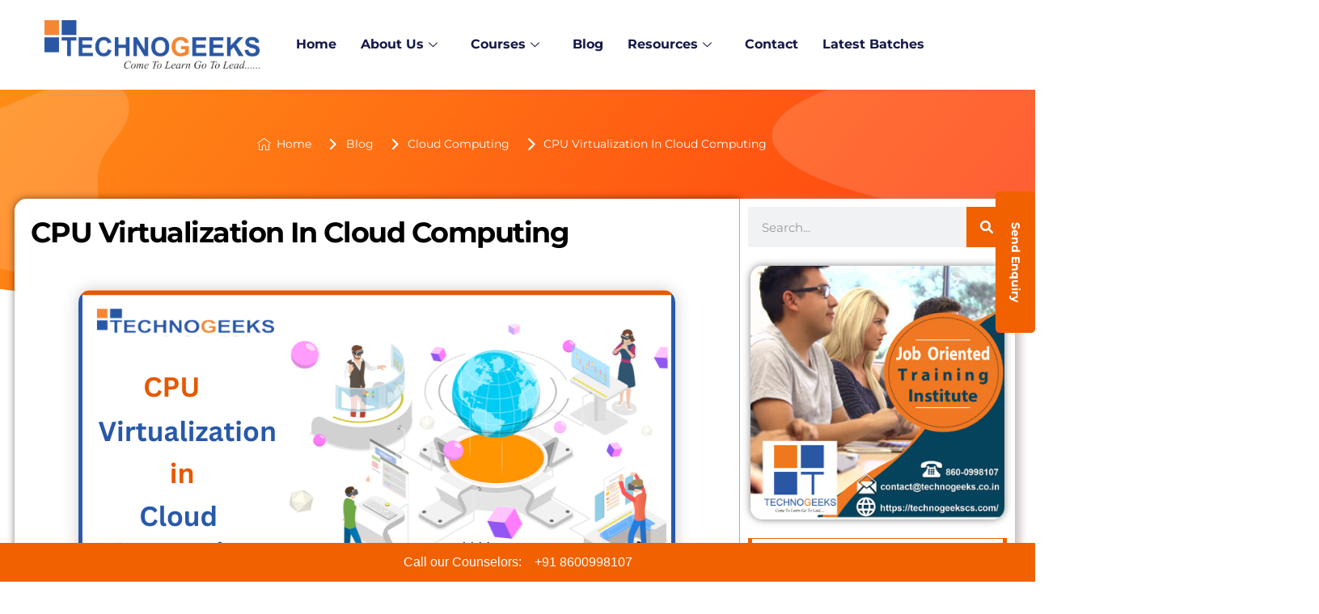

--- FILE ---
content_type: text/html; charset=UTF-8
request_url: https://technogeekscs.com/cpu-virtualization-in-cloud-computing/
body_size: 37426
content:
<!DOCTYPE html><html lang="en-US"><head><script>if(navigator.userAgent.match(/MSIE|Internet Explorer/i)||navigator.userAgent.match(/Trident\/7\..*?rv:11/i)){var href=document.location.href;if(!href.match(/[?&]nowprocket/)){if(href.indexOf("?")==-1){if(href.indexOf("#")==-1){document.location.href=href+"?nowprocket=1"}else{document.location.href=href.replace("#","?nowprocket=1#")}}else{if(href.indexOf("#")==-1){document.location.href=href+"&nowprocket=1"}else{document.location.href=href.replace("#","&nowprocket=1#")}}}}</script><script>class RocketLazyLoadScripts{constructor(e){this.triggerEvents=e,this.eventOptions={passive:!0},this.userEventListener=this.triggerListener.bind(this),this.delayedScripts={normal:[],async:[],defer:[]},this.allJQueries=[]}_addUserInteractionListener(e){this.triggerEvents.forEach((t=>window.addEventListener(t,e.userEventListener,e.eventOptions)))}_removeUserInteractionListener(e){this.triggerEvents.forEach((t=>window.removeEventListener(t,e.userEventListener,e.eventOptions)))}triggerListener(){this._removeUserInteractionListener(this),"loading"===document.readyState?document.addEventListener("DOMContentLoaded",this._loadEverythingNow.bind(this)):this._loadEverythingNow()}async _loadEverythingNow(){this._delayEventListeners(),this._delayJQueryReady(this),this._handleDocumentWrite(),this._registerAllDelayedScripts(),this._preloadAllScripts(),await this._loadScriptsFromList(this.delayedScripts.normal),await this._loadScriptsFromList(this.delayedScripts.defer),await this._loadScriptsFromList(this.delayedScripts.async),await this._triggerDOMContentLoaded(),await this._triggerWindowLoad(),window.dispatchEvent(new Event("rocket-allScriptsLoaded"))}_registerAllDelayedScripts(){document.querySelectorAll("script[type=rocketlazyloadscript]").forEach((e=>{e.hasAttribute("src")?e.hasAttribute("async")&&!1!==e.async?this.delayedScripts.async.push(e):e.hasAttribute("defer")&&!1!==e.defer||"module"===e.getAttribute("data-rocket-type")?this.delayedScripts.defer.push(e):this.delayedScripts.normal.push(e):this.delayedScripts.normal.push(e)}))}async _transformScript(e){return await this._requestAnimFrame(),new Promise((t=>{const n=document.createElement("script");let i;[...e.attributes].forEach((e=>{let t=e.nodeName;"type"!==t&&("data-rocket-type"===t&&(t="type",i=e.nodeValue),n.setAttribute(t,e.nodeValue))})),e.hasAttribute("src")&&this._isValidScriptType(i)?(n.addEventListener("load",t),n.addEventListener("error",t)):(n.text=e.text,t()),e.parentNode.replaceChild(n,e)}))}_isValidScriptType(e){return!e||""===e||"string"==typeof e&&["text/javascript","text/x-javascript","text/ecmascript","text/jscript","application/javascript","application/x-javascript","application/ecmascript","application/jscript","module"].includes(e.toLowerCase())}async _loadScriptsFromList(e){const t=e.shift();return t?(await this._transformScript(t),this._loadScriptsFromList(e)):Promise.resolve()}_preloadAllScripts(){var e=document.createDocumentFragment();[...this.delayedScripts.normal,...this.delayedScripts.defer,...this.delayedScripts.async].forEach((t=>{const n=t.getAttribute("src");if(n){const t=document.createElement("link");t.href=n,t.rel="preload",t.as="script",e.appendChild(t)}})),document.head.appendChild(e)}_delayEventListeners(){let e={};function t(t,n){!function(t){function n(n){return e[t].eventsToRewrite.indexOf(n)>=0?"rocket-"+n:n}e[t]||(e[t]={originalFunctions:{add:t.addEventListener,remove:t.removeEventListener},eventsToRewrite:[]},t.addEventListener=function(){arguments[0]=n(arguments[0]),e[t].originalFunctions.add.apply(t,arguments)},t.removeEventListener=function(){arguments[0]=n(arguments[0]),e[t].originalFunctions.remove.apply(t,arguments)})}(t),e[t].eventsToRewrite.push(n)}function n(e,t){const n=e[t];Object.defineProperty(e,t,{get:n||function(){},set:n=>{e["rocket"+t]=n}})}t(document,"DOMContentLoaded"),t(window,"DOMContentLoaded"),t(window,"load"),t(window,"pageshow"),t(document,"readystatechange"),n(document,"onreadystatechange"),n(window,"onload"),n(window,"onpageshow")}_delayJQueryReady(e){let t=window.jQuery;Object.defineProperty(window,"jQuery",{get:()=>t,set(n){if(n&&n.fn&&!e.allJQueries.includes(n)){n.fn.ready=n.fn.init.prototype.ready=function(t){e.domReadyFired?t.bind(document)(n):document.addEventListener("rocket-DOMContentLoaded",(()=>t.bind(document)(n)))};const t=n.fn.on;n.fn.on=n.fn.init.prototype.on=function(){if(this[0]===window){function e(e){return e.split(" ").map((e=>"load"===e||0===e.indexOf("load.")?"rocket-jquery-load":e)).join(" ")}"string"==typeof arguments[0]||arguments[0]instanceof String?arguments[0]=e(arguments[0]):"object"==typeof arguments[0]&&Object.keys(arguments[0]).forEach((t=>{delete Object.assign(arguments[0],{[e(t)]:arguments[0][t]})[t]}))}return t.apply(this,arguments),this},e.allJQueries.push(n)}t=n}})}async _triggerDOMContentLoaded(){this.domReadyFired=!0,await this._requestAnimFrame(),document.dispatchEvent(new Event("rocket-DOMContentLoaded")),await this._requestAnimFrame(),window.dispatchEvent(new Event("rocket-DOMContentLoaded")),await this._requestAnimFrame(),document.dispatchEvent(new Event("rocket-readystatechange")),await this._requestAnimFrame(),document.rocketonreadystatechange&&document.rocketonreadystatechange()}async _triggerWindowLoad(){await this._requestAnimFrame(),window.dispatchEvent(new Event("rocket-load")),await this._requestAnimFrame(),window.rocketonload&&window.rocketonload(),await this._requestAnimFrame(),this.allJQueries.forEach((e=>e(window).trigger("rocket-jquery-load"))),window.dispatchEvent(new Event("rocket-pageshow")),await this._requestAnimFrame(),window.rocketonpageshow&&window.rocketonpageshow()}_handleDocumentWrite(){const e=new Map;document.write=document.writeln=function(t){const n=document.currentScript,i=document.createRange(),r=n.parentElement;let a=e.get(n);void 0===a&&(a=n.nextSibling,e.set(n,a));const o=document.createDocumentFragment();i.setStart(o,0),o.appendChild(i.createContextualFragment(t)),r.insertBefore(o,a)}}async _requestAnimFrame(){return new Promise((e=>requestAnimationFrame(e)))}static run(){const e=new RocketLazyLoadScripts(["keydown","mousemove","touchmove","touchstart","touchend","touchcancel","touchforcechange","wheel"]);e._addUserInteractionListener(e)}}RocketLazyLoadScripts.run();</script> <meta charset="UTF-8"><meta name="viewport" content="width=device-width, initial-scale=1.0"/><meta name='robots' content='index, follow, max-image-preview:large, max-snippet:-1, max-video-preview:-1' />  <script type="rocketlazyloadscript" id="google_gtagjs-js-consent-mode-data-layer">window.dataLayer = window.dataLayer || [];function gtag(){dataLayer.push(arguments);}
gtag('consent', 'default', {"ad_personalization":"denied","ad_storage":"denied","ad_user_data":"denied","analytics_storage":"denied","functionality_storage":"denied","security_storage":"denied","personalization_storage":"denied","region":["AT","BE","BG","CH","CY","CZ","DE","DK","EE","ES","FI","FR","GB","GR","HR","HU","IE","IS","IT","LI","LT","LU","LV","MT","NL","NO","PL","PT","RO","SE","SI","SK"],"wait_for_update":500});
window._googlesitekitConsentCategoryMap = {"statistics":["analytics_storage"],"marketing":["ad_storage","ad_user_data","ad_personalization"],"functional":["functionality_storage","security_storage"],"preferences":["personalization_storage"]};
window._googlesitekitConsents = {"ad_personalization":"denied","ad_storage":"denied","ad_user_data":"denied","analytics_storage":"denied","functionality_storage":"denied","security_storage":"denied","personalization_storage":"denied","region":["AT","BE","BG","CH","CY","CZ","DE","DK","EE","ES","FI","FR","GB","GR","HR","HU","IE","IS","IT","LI","LT","LU","LV","MT","NL","NO","PL","PT","RO","SE","SI","SK"],"wait_for_update":500};</script> <link media="all" href="https://technogeekscs.com/wp-content/cache/autoptimize/css/autoptimize_bbcb76ceaea8aadb28f1efda1043d652.css" rel="stylesheet"><title>CPU Virtualization In Cloud Computing</title><meta name="description" content="Explore CPU virtualization in cloud computing - a smart way to boost efficiency and cut costs. Learn how it works and its benefits." /><link rel="canonical" href="https://technogeekscs.com/cpu-virtualization-in-cloud-computing/" /><meta property="og:locale" content="en_US" /><meta property="og:type" content="article" /><meta property="og:title" content="CPU Virtualization In Cloud Computing" /><meta property="og:description" content="Explore CPU virtualization in cloud computing - a smart way to boost efficiency and cut costs. Learn how it works and its benefits." /><meta property="og:url" content="https://technogeekscs.com/cpu-virtualization-in-cloud-computing/" /><meta property="og:site_name" content="Technogeeks" /><meta property="article:published_time" content="2023-08-20T10:07:06+00:00" /><meta property="article:modified_time" content="2023-10-11T03:27:54+00:00" /><meta property="og:image" content="https://technogeekscs.com/wp-content/uploads/2023/08/cpu-virtualization-in-cloud-computing.png" /><meta property="og:image:width" content="738" /><meta property="og:image:height" content="400" /><meta property="og:image:type" content="image/png" /><meta name="author" content="Aniket" /><meta name="twitter:card" content="summary_large_image" /><meta name="twitter:label1" content="Written by" /><meta name="twitter:data1" content="Aniket" /><meta name="twitter:label2" content="Est. reading time" /><meta name="twitter:data2" content="7 minutes" /> <script type="application/ld+json" class="yoast-schema-graph">{"@context":"https://schema.org","@graph":[{"@type":"Article","@id":"https://technogeekscs.com/cpu-virtualization-in-cloud-computing/#article","isPartOf":{"@id":"https://technogeekscs.com/cpu-virtualization-in-cloud-computing/"},"author":{"name":"Aniket","@id":"https://technogeekscs.com/#/schema/person/e839abf33107449f1ed79ecdc99718d8"},"headline":"CPU Virtualization In Cloud Computing","datePublished":"2023-08-20T10:07:06+00:00","dateModified":"2023-10-11T03:27:54+00:00","mainEntityOfPage":{"@id":"https://technogeekscs.com/cpu-virtualization-in-cloud-computing/"},"wordCount":1461,"commentCount":0,"publisher":{"@id":"https://technogeekscs.com/#organization"},"image":{"@id":"https://technogeekscs.com/cpu-virtualization-in-cloud-computing/#primaryimage"},"thumbnailUrl":"https://technogeekscs.com/wp-content/uploads/2023/08/cpu-virtualization-in-cloud-computing.png","articleSection":["Cloud Computing"],"inLanguage":"en-US","potentialAction":[{"@type":"CommentAction","name":"Comment","target":["https://technogeekscs.com/cpu-virtualization-in-cloud-computing/#respond"]}]},{"@type":"WebPage","@id":"https://technogeekscs.com/cpu-virtualization-in-cloud-computing/","url":"https://technogeekscs.com/cpu-virtualization-in-cloud-computing/","name":"CPU Virtualization In Cloud Computing","isPartOf":{"@id":"https://technogeekscs.com/#website"},"primaryImageOfPage":{"@id":"https://technogeekscs.com/cpu-virtualization-in-cloud-computing/#primaryimage"},"image":{"@id":"https://technogeekscs.com/cpu-virtualization-in-cloud-computing/#primaryimage"},"thumbnailUrl":"https://technogeekscs.com/wp-content/uploads/2023/08/cpu-virtualization-in-cloud-computing.png","datePublished":"2023-08-20T10:07:06+00:00","dateModified":"2023-10-11T03:27:54+00:00","description":"Explore CPU virtualization in cloud computing - a smart way to boost efficiency and cut costs. Learn how it works and its benefits.","breadcrumb":{"@id":"https://technogeekscs.com/cpu-virtualization-in-cloud-computing/#breadcrumb"},"inLanguage":"en-US","potentialAction":[{"@type":"ReadAction","target":["https://technogeekscs.com/cpu-virtualization-in-cloud-computing/"]}]},{"@type":"ImageObject","inLanguage":"en-US","@id":"https://technogeekscs.com/cpu-virtualization-in-cloud-computing/#primaryimage","url":"https://technogeekscs.com/wp-content/uploads/2023/08/cpu-virtualization-in-cloud-computing.png","contentUrl":"https://technogeekscs.com/wp-content/uploads/2023/08/cpu-virtualization-in-cloud-computing.png","width":738,"height":400,"caption":"cpu virtualization in cloud computing"},{"@type":"BreadcrumbList","@id":"https://technogeekscs.com/cpu-virtualization-in-cloud-computing/#breadcrumb","itemListElement":[{"@type":"ListItem","position":1,"name":"Home","item":"https://technogeekscs.com/"},{"@type":"ListItem","position":2,"name":"CPU Virtualization In Cloud Computing"}]},{"@type":"WebSite","@id":"https://technogeekscs.com/#website","url":"https://technogeekscs.com/","name":"Technogeeks","description":"Best Software Training and Placement Institutes in Pune","publisher":{"@id":"https://technogeekscs.com/#organization"},"potentialAction":[{"@type":"SearchAction","target":{"@type":"EntryPoint","urlTemplate":"https://technogeekscs.com/?s={search_term_string}"},"query-input":"required name=search_term_string"}],"inLanguage":"en-US"},{"@type":["Organization","Place","EducationalOrganization"],"@id":"https://technogeekscs.com/#organization","name":"Technogeeks","url":"https://technogeekscs.com/","logo":{"@id":"https://technogeekscs.com/cpu-virtualization-in-cloud-computing/#local-main-organization-logo"},"image":{"@id":"https://technogeekscs.com/cpu-virtualization-in-cloud-computing/#local-main-organization-logo"},"address":{"@id":"https://technogeekscs.com/cpu-virtualization-in-cloud-computing/#local-main-place-address"},"geo":{"@type":"GeoCoordinates","latitude":"18.559191637237387","longitude":"73.80204464468494"},"telephone":["8600998107"],"openingHoursSpecification":[{"@type":"OpeningHoursSpecification","dayOfWeek":["Monday","Tuesday","Wednesday","Thursday","Friday","Saturday","Sunday"],"opens":"09:00","closes":"19:00"}],"email":"contact@technogeekscs.co.in","areaServed":"Pune, Aundh, Aurangabad, Nasik, Nagpur, Dhule, Satara, Mumbai, Thane, Viman Nagar"},{"@type":"Person","@id":"https://technogeekscs.com/#/schema/person/e839abf33107449f1ed79ecdc99718d8","name":"Aniket","image":{"@type":"ImageObject","inLanguage":"en-US","@id":"https://technogeekscs.com/#/schema/person/image/","url":"https://secure.gravatar.com/avatar/1734846d0757077c992353d66376a73e509e2ef761c68bbd33ece380ad1d5e09?s=96&d=mm&r=g","contentUrl":"https://secure.gravatar.com/avatar/1734846d0757077c992353d66376a73e509e2ef761c68bbd33ece380ad1d5e09?s=96&d=mm&r=g","caption":"Aniket"}},{"@type":"PostalAddress","@id":"https://technogeekscs.com/cpu-virtualization-in-cloud-computing/#local-main-place-address","streetAddress":"3rd Floor, Plot No 7, Common Wealth Society , Opposite Aundh Telephone Exchange, Landmark : Gaikward Petrol Pump Aundh,","addressLocality":"Pune","postalCode":"411007","addressRegion":"Maharashtra","addressCountry":"IN"},{"@type":"ImageObject","inLanguage":"en-US","@id":"https://technogeekscs.com/cpu-virtualization-in-cloud-computing/#local-main-organization-logo","url":"","contentUrl":"","caption":"Technogeeks"}]}</script> <meta name="geo.placename" content="Pune" /><meta name="geo.position" content="18.559191637237387;73.80204464468494" /><meta name="geo.region" content="India" /><link rel='dns-prefetch' href='//news.google.com' /><link rel='dns-prefetch' href='//www.googletagmanager.com' /><link rel="alternate" type="application/rss+xml" title="Technogeeks &raquo; Feed" href="https://technogeekscs.com/feed/" /><link rel="alternate" type="application/rss+xml" title="Technogeeks &raquo; Comments Feed" href="https://technogeekscs.com/comments/feed/" /><link rel="alternate" type="application/rss+xml" title="Technogeeks &raquo; CPU Virtualization In Cloud Computing Comments Feed" href="https://technogeekscs.com/cpu-virtualization-in-cloud-computing/feed/" /><link rel="alternate" title="oEmbed (JSON)" type="application/json+oembed" href="https://technogeekscs.com/wp-json/oembed/1.0/embed?url=https%3A%2F%2Ftechnogeekscs.com%2Fcpu-virtualization-in-cloud-computing%2F" /><link rel="alternate" title="oEmbed (XML)" type="text/xml+oembed" href="https://technogeekscs.com/wp-json/oembed/1.0/embed?url=https%3A%2F%2Ftechnogeekscs.com%2Fcpu-virtualization-in-cloud-computing%2F&#038;format=xml" /> <script type="rocketlazyloadscript" src="https://technogeekscs.com/wp-includes/js/jquery/jquery.min.js?ver=3.7.1" id="jquery-core-js"></script> <script type="rocketlazyloadscript" src="https://technogeekscs.com/wp-includes/js/jquery/jquery-migrate.min.js?ver=3.4.1" id="jquery-migrate-js"></script> <script type="rocketlazyloadscript" src="https://technogeekscs.com/wp-content/plugins/elementor/assets/lib/swiper/swiper.min.js?ver=6.9" id="tf-swiper-js"></script> <script type="rocketlazyloadscript" src="https://technogeekscs.com/wp-content/plugins/coding-blocks/public/js/coding-blocks-public.js?ver=1.1.0" id="coding-blocks-public-js"></script> <script type="rocketlazyloadscript" src="https://technogeekscs.com/wp-content/plugins/supportboard/supportboard/js/main.js?lang=en&amp;ver=3.7.7" id="sb-js-js"></script> <script type="rocketlazyloadscript" id="sb-js-js-after">var SB_INIT_URL = "https://technogeekscs.com/wp-content/plugins/supportboard/supportboard/js/main.js?lang=en"; var SB_WP_PAGE_ID = 49507; var SB_WP_AJAX_URL = "https://technogeekscs.com/wp-admin/admin-ajax.php";
//# sourceURL=sb-js-js-after</script> <script type="rocketlazyloadscript" src="https://technogeekscs.com/wp-content/plugins/elementor/assets/lib/font-awesome/js/v4-shims.min.js?ver=3.18.3" id="font-awesome-4-shim-js"></script> <script type="rocketlazyloadscript" src="https://technogeekscs.com/wp-content/plugins/sticky-header-effects-for-elementor/assets/js/she-header.js?ver=1.6.11" id="she-header-js"></script>    <script type="rocketlazyloadscript" src="https://www.googletagmanager.com/gtag/js?id=GT-TWQVF2X4" id="google_gtagjs-js" async></script> <script type="rocketlazyloadscript" id="google_gtagjs-js-after">window.dataLayer = window.dataLayer || [];function gtag(){dataLayer.push(arguments);}
gtag("set","linker",{"domains":["technogeekscs.com"]});
gtag("js", new Date());
gtag("set", "developer_id.dZTNiMT", true);
gtag("config", "GT-TWQVF2X4");
gtag("config", "AW-17470371445");
window._googlesitekit = window._googlesitekit || {}; window._googlesitekit.throttledEvents = []; window._googlesitekit.gtagEvent = (name, data) => { var key = JSON.stringify( { name, data } ); if ( !! window._googlesitekit.throttledEvents[ key ] ) { return; } window._googlesitekit.throttledEvents[ key ] = true; setTimeout( () => { delete window._googlesitekit.throttledEvents[ key ]; }, 5 ); gtag( "event", name, { ...data, event_source: "site-kit" } ); }; 
//# sourceURL=google_gtagjs-js-after</script> <script type="rocketlazyloadscript" src="https://technogeekscs.com/wp-content/plugins/happy-elementor-addons/assets/vendor/dom-purify/purify.min.js?ver=3.1.6" id="dom-purify-js"></script> <link rel="https://api.w.org/" href="https://technogeekscs.com/wp-json/" /><link rel="alternate" title="JSON" type="application/json" href="https://technogeekscs.com/wp-json/wp/v2/posts/49507" /><link rel="EditURI" type="application/rsd+xml" title="RSD" href="https://technogeekscs.com/xmlrpc.php?rsd" /><meta name="generator" content="WordPress 6.9" /><link rel='shortlink' href='https://technogeekscs.com/?p=49507' /><meta name="generator" content="Site Kit by Google 1.159.0" /><meta name="generator" content="Elementor 3.18.3; features: e_dom_optimization, e_optimized_assets_loading, e_optimized_css_loading, additional_custom_breakpoints, block_editor_assets_optimize, e_image_loading_optimization; settings: css_print_method-external, google_font-enabled, font_display-auto">  <script type="rocketlazyloadscript">(function(w,d,s,l,i){w[l]=w[l]||[];w[l].push({'gtm.start':
new Date().getTime(),event:'gtm.js'});var f=d.getElementsByTagName(s)[0],
j=d.createElement(s),dl=l!='dataLayer'?'&l='+l:'';j.async=true;j.src=
'https://www.googletagmanager.com/gtm.js?id='+i+dl;f.parentNode.insertBefore(j,f);
})(window,document,'script','dataLayer','GTM-PZFNB3C');</script>    <script type="rocketlazyloadscript" async src="https://www.googletagmanager.com/gtag/js?id=G-48SPLLT5JZ"></script> <script type="rocketlazyloadscript">window.dataLayer = window.dataLayer || [];
function gtag(){dataLayer.push(arguments);}
gtag('js', new Date());
gtag('config', 'G-48SPLLT5JZ');</script>  <script type="rocketlazyloadscript" async src="https://www.googletagmanager.com/gtag/js?id=UA-83590912-1"></script> <script type="rocketlazyloadscript">window.dataLayer = window.dataLayer || [];
function gtag(){dataLayer.push(arguments);}
gtag('js', new Date());
gtag('config', 'UA-83590912-1');</script> <meta name="google-site-verification" content="qCwk_z1WXMbND9LmIDnJVdE4pVLGtiBg7i1F8BHr-xE" /><meta name="msvalidate.01" content="02196DF3C03C205D7A6D9868AB260FDD" />  <script type="rocketlazyloadscript">(function(w,d,s,l,i){w[l]=w[l]||[];w[l].push({'gtm.start':
new Date().getTime(),event:'gtm.js'});var f=d.getElementsByTagName(s)[0],
j=d.createElement(s),dl=l!='dataLayer'?'&l='+l:'';j.async=true;j.src=
'https://www.googletagmanager.com/gtm.js?id='+i+dl;f.parentNode.insertBefore(j,f);
})(window,document,'script','dataLayer','GTM-TW3TKBXC');</script> <link rel="icon" href="https://technogeekscs.com/wp-content/uploads/2022/04/technogeeks-300x67-1.png" sizes="32x32" /><link rel="icon" href="https://technogeekscs.com/wp-content/uploads/2022/04/technogeeks-300x67-1.png" sizes="192x192" /><link rel="apple-touch-icon" href="https://technogeekscs.com/wp-content/uploads/2022/04/technogeeks-300x67-1.png" /><meta name="msapplication-TileImage" content="https://technogeekscs.com/wp-content/uploads/2022/04/technogeeks-300x67-1.png" /></head><body class="wp-singular post-template-default single single-post postid-49507 single-format-standard wp-custom-logo wp-theme-hello-elementor jkit-color-scheme elementor-default elementor-kit-553 elementor-page-35390"> <noscript><iframe src="https://www.googletagmanager.com/ns.html?id=GTM-TW3TKBXC"
height="0" width="0" style="display:none;visibility:hidden"></iframe></noscript><div class="ekit-template-content-markup ekit-template-content-header ekit-template-content-theme-support"><div data-elementor-type="wp-post" data-elementor-id="13420" class="elementor elementor-13420" data-elementor-post-type="elementskit_template"><section data-particle_enable="false" data-particle-mobile-disabled="false" class="elementor-section elementor-top-section elementor-element elementor-element-c1e8de9 elementor-section-boxed elementor-section-height-default elementor-section-height-default" data-id="c1e8de9" data-element_type="section" data-settings="{&quot;background_background&quot;:&quot;classic&quot;,&quot;_ha_eqh_enable&quot;:false}"><div class="elementor-container elementor-column-gap-default"><div class="elementor-column elementor-col-50 elementor-top-column elementor-element elementor-element-9931f9d" data-id="9931f9d" data-element_type="column"><div class="elementor-widget-wrap elementor-element-populated"><div class="elementor-element elementor-element-05184ab elementor-widget elementor-widget-image" data-id="05184ab" data-element_type="widget" data-widget_type="image.default"><div class="elementor-widget-container"> <a href="https://technogeekscs.com"> <img width="300" height="67" src="https://technogeekscs.com/wp-content/uploads/2022/01/technogeeks--300x67.png" class="attachment-medium size-medium wp-image-2845" alt="" decoding="async" srcset="https://technogeekscs.com/wp-content/uploads/2022/01/technogeeks--300x67.png 300w, https://technogeekscs.com/wp-content/uploads/2022/01/technogeeks--1024x228.png 1024w, https://technogeekscs.com/wp-content/uploads/2022/01/technogeeks--768x171.png 768w, https://technogeekscs.com/wp-content/uploads/2022/01/technogeeks-.png 1529w" sizes="(max-width: 300px) 100vw, 300px" /> </a></div></div></div></div><div class="elementor-column elementor-col-50 elementor-top-column elementor-element elementor-element-825fda3" data-id="825fda3" data-element_type="column"><div class="elementor-widget-wrap elementor-element-populated"><div class="elementor-element elementor-element-5c160fb elementor-widget elementor-widget-ekit-nav-menu" data-id="5c160fb" data-element_type="widget" data-widget_type="ekit-nav-menu.default"><div class="elementor-widget-container"><div class="ekit-wid-con ekit_menu_responsive_tablet" 
data-hamburger-icon="fas fa-th" 
data-hamburger-icon-type="icon" 
data-responsive-breakpoint="1024"> <button class="elementskit-menu-hamburger elementskit-menu-toggler"  type="button" aria-label="hamburger-icon"> <i aria-hidden="true" class="ekit-menu-icon fas fa-th"></i> </button><div id="ekit-megamenu-main-menu" class="elementskit-menu-container elementskit-menu-offcanvas-elements elementskit-navbar-nav-default ekit-nav-menu-one-page-no ekit-nav-dropdown-hover"><ul id="menu-main-menu" class="elementskit-navbar-nav elementskit-menu-po-left submenu-click-on-icon"><li id="menu-item-86" class="menu-item menu-item-type-custom menu-item-object-custom menu-item-home menu-item-86 nav-item elementskit-mobile-builder-content" data-vertical-menu=750px><a href="https://technogeekscs.com/" class="ekit-menu-nav-link">Home</a></li><li id="menu-item-30686" class="menu-item menu-item-type-post_type menu-item-object-page menu-item-has-children menu-item-30686 nav-item elementskit-dropdown-has relative_position elementskit-dropdown-menu-default_width elementskit-mobile-builder-content" data-vertical-menu=750px><a href="https://technogeekscs.com/about-us/" class="ekit-menu-nav-link ekit-menu-dropdown-toggle">About Us<i aria-hidden="true" class="icon icon-down-arrow1 elementskit-submenu-indicator"></i></a><ul class="elementskit-dropdown elementskit-submenu-panel"><li id="menu-item-30685" class="menu-item menu-item-type-post_type menu-item-object-page menu-item-30685 nav-item elementskit-mobile-builder-content" data-vertical-menu=750px><a href="https://technogeekscs.com/about-team/" class=" dropdown-item">About Team</a><li id="menu-item-30687" class="menu-item menu-item-type-post_type menu-item-object-page menu-item-30687 nav-item elementskit-mobile-builder-content" data-vertical-menu=750px><a href="https://technogeekscs.com/brochure/" class=" dropdown-item">Brochure</a><li id="menu-item-25320" class="menu-item menu-item-type-post_type menu-item-object-page menu-item-25320 nav-item elementskit-mobile-builder-content" data-vertical-menu=750px><a href="https://technogeekscs.com/virtual-visit/" class=" dropdown-item">Virtual Visit</a></ul></li><li id="menu-item-83" class="menu-item menu-item-type-post_type menu-item-object-page menu-item-has-children menu-item-83 nav-item elementskit-dropdown-has top_position elementskit-dropdown-menu-full_width elementskit-megamenu-has elementskit-mobile-builder-content" data-vertical-menu=""><a href="https://technogeekscs.com/courses/" class="ekit-menu-nav-link ekit-menu-dropdown-toggle">Courses<i aria-hidden="true" class="icon icon-down-arrow1 elementskit-submenu-indicator"></i></a><ul class="elementskit-dropdown elementskit-submenu-panel"><li id="menu-item-13126" class="menu-item menu-item-type-custom menu-item-object-custom menu-item-has-children menu-item-13126 nav-item elementskit-dropdown-has relative_position elementskit-dropdown-menu-default_width elementskit-mobile-builder-content" data-vertical-menu=750px><a href="#" class=" dropdown-item">Data Science<i aria-hidden="true" class="icon icon-down-arrow1 elementskit-submenu-indicator"></i></a><ul class="elementskit-dropdown elementskit-submenu-panel"><li id="menu-item-13125" class="menu-item menu-item-type-post_type menu-item-object-page menu-item-13125 nav-item elementskit-mobile-builder-content" data-vertical-menu=750px><a href="https://technogeekscs.com/courses/data-science-training-classes-institutes-in-pune/" class=" dropdown-item">Data Science Course in Pune with 100% Placement</a><li id="menu-item-13123" class="menu-item menu-item-type-post_type menu-item-object-page menu-item-13123 nav-item elementskit-mobile-builder-content" data-vertical-menu=750px><a href="https://technogeekscs.com/courses/data-analytics-courses-pune/" class=" dropdown-item">Data Analytics</a><li id="menu-item-13124" class="menu-item menu-item-type-post_type menu-item-object-page menu-item-13124 nav-item elementskit-mobile-builder-content" data-vertical-menu=750px><a href="https://technogeekscs.com/courses/data-science-python-and-r-programming-training-pune/" class=" dropdown-item">Data science python and r programming</a></ul><li id="menu-item-13062" class="menu-item menu-item-type-custom menu-item-object-custom menu-item-has-children menu-item-13062 nav-item elementskit-dropdown-has relative_position elementskit-dropdown-menu-default_width elementskit-mobile-builder-content" data-vertical-menu=750px><a href="#" class=" dropdown-item">Software Testing<i aria-hidden="true" class="icon icon-down-arrow1 elementskit-submenu-indicator"></i></a><ul class="elementskit-dropdown elementskit-submenu-panel"><li id="menu-item-13053" class="menu-item menu-item-type-post_type menu-item-object-page menu-item-13053 nav-item elementskit-mobile-builder-content" data-vertical-menu=750px><a href="https://technogeekscs.com/courses/manual-testing/" class=" dropdown-item">Manual</a><li id="menu-item-13071" class="menu-item menu-item-type-post_type menu-item-object-page menu-item-13071 nav-item elementskit-mobile-builder-content" data-vertical-menu=750px><a href="https://technogeekscs.com/courses/software-testing-course-in-pune/" class=" dropdown-item">Selenium</a></ul><li id="menu-item-2476" class="menu-item menu-item-type-post_type menu-item-object-page menu-item-has-children menu-item-2476 nav-item elementskit-dropdown-has relative_position elementskit-dropdown-menu-default_width elementskit-mobile-builder-content" data-vertical-menu=750px><a href="https://technogeekscs.com/cloud-computing-courses-pune/" class=" dropdown-item">Cloud Computing<i aria-hidden="true" class="icon icon-down-arrow1 elementskit-submenu-indicator"></i></a><ul class="elementskit-dropdown elementskit-submenu-panel"><li id="menu-item-4333" class="menu-item menu-item-type-post_type menu-item-object-page menu-item-4333 nav-item elementskit-mobile-builder-content" data-vertical-menu=750px><a href="https://technogeekscs.com/courses/aws/" class=" dropdown-item">AWS</a><li id="menu-item-19713" class="menu-item menu-item-type-post_type menu-item-object-page menu-item-19713 nav-item elementskit-mobile-builder-content" data-vertical-menu=750px><a href="https://technogeekscs.com/courses/microsoft-azure-certification-training-course/" class=" dropdown-item">Microsoft Azure Training Course</a><li id="menu-item-7902" class="menu-item menu-item-type-post_type menu-item-object-page menu-item-7902 nav-item elementskit-mobile-builder-content" data-vertical-menu=750px><a href="https://technogeekscs.com/courses/google-cloud-training-course/" class=" dropdown-item">Google Cloud</a><li id="menu-item-47741" class="menu-item menu-item-type-post_type menu-item-object-page menu-item-47741 nav-item elementskit-mobile-builder-content" data-vertical-menu=750px><a href="https://technogeekscs.com/courses/azure-data-engineer-training/" class=" dropdown-item">Microsoft Azure Data Engineer</a></ul><li id="menu-item-7908" class="menu-item menu-item-type-custom menu-item-object-custom menu-item-has-children menu-item-7908 nav-item elementskit-dropdown-has relative_position elementskit-dropdown-menu-default_width elementskit-mobile-builder-content" data-vertical-menu=750px><a href="https://technogeekscs.com/courses/devops/" class=" dropdown-item">DevOps<i aria-hidden="true" class="icon icon-down-arrow1 elementskit-submenu-indicator"></i></a><ul class="elementskit-dropdown elementskit-submenu-panel"><li id="menu-item-7896" class="menu-item menu-item-type-post_type menu-item-object-page menu-item-7896 nav-item elementskit-mobile-builder-content" data-vertical-menu=750px><a href="https://technogeekscs.com/courses/devops-with-aws-training-course/" class=" dropdown-item">DevOps with AWS</a></ul><li id="menu-item-4332" class="menu-item menu-item-type-custom menu-item-object-custom menu-item-has-children menu-item-4332 nav-item elementskit-dropdown-has relative_position elementskit-dropdown-menu-default_width elementskit-mobile-builder-content" data-vertical-menu=750px><a href="https://technogeekscs.com/courses/big-data/" class=" dropdown-item">Big Data<i aria-hidden="true" class="icon icon-down-arrow1 elementskit-submenu-indicator"></i></a><ul class="elementskit-dropdown elementskit-submenu-panel"><li id="menu-item-12849" class="menu-item menu-item-type-post_type menu-item-object-page menu-item-12849 nav-item elementskit-mobile-builder-content" data-vertical-menu=750px><a href="https://technogeekscs.com/courses/bigdata-testing/" class=" dropdown-item">Big Data Testing</a><li id="menu-item-7893" class="menu-item menu-item-type-post_type menu-item-object-page menu-item-7893 nav-item elementskit-mobile-builder-content" data-vertical-menu=750px><a href="https://technogeekscs.com/courses/bigdata-hadoop-training-course/" class=" dropdown-item">Big Data Hadoop</a><li id="menu-item-12845" class="menu-item menu-item-type-post_type menu-item-object-page menu-item-12845 nav-item elementskit-mobile-builder-content" data-vertical-menu=750px><a href="https://technogeekscs.com/courses/hadoop-admin-training-in-pune/" class=" dropdown-item">Hadoop Admin</a></ul><li id="menu-item-7960" class="menu-item menu-item-type-custom menu-item-object-custom menu-item-has-children menu-item-7960 nav-item elementskit-dropdown-has relative_position elementskit-dropdown-menu-default_width elementskit-mobile-builder-content" data-vertical-menu=750px><a href="#" class=" dropdown-item">Full Stack Development<i aria-hidden="true" class="icon icon-down-arrow1 elementskit-submenu-indicator"></i></a><ul class="elementskit-dropdown elementskit-submenu-panel"><li id="menu-item-7956" class="menu-item menu-item-type-post_type menu-item-object-page menu-item-7956 nav-item elementskit-mobile-builder-content" data-vertical-menu=750px><a href="https://technogeekscs.com/courses/react-full-stack-course/" class=" dropdown-item">React (MERN)</a><li id="menu-item-7957" class="menu-item menu-item-type-post_type menu-item-object-page menu-item-7957 nav-item elementskit-mobile-builder-content" data-vertical-menu=750px><a href="https://technogeekscs.com/courses/angularjs-training-in-pune/" class=" dropdown-item">Angularjs</a><li id="menu-item-13183" class="menu-item menu-item-type-post_type menu-item-object-page menu-item-13183 nav-item elementskit-mobile-builder-content" data-vertical-menu=750px><a href="https://technogeekscs.com/courses/full-stack-java-developer-course/" class=" dropdown-item">Java Full Stack Developer</a><li id="menu-item-7972" class="menu-item menu-item-type-post_type menu-item-object-page menu-item-7972 nav-item elementskit-mobile-builder-content" data-vertical-menu=750px><a href="https://technogeekscs.com/courses/django-web-development-with-python/" class=" dropdown-item">Django</a><li id="menu-item-13081" class="menu-item menu-item-type-post_type menu-item-object-page menu-item-13081 nav-item elementskit-mobile-builder-content" data-vertical-menu=750px><a href="https://technogeekscs.com/courses/php-training-in-pune-mysql/" class=" dropdown-item">PhP MySql</a><li id="menu-item-13089" class="menu-item menu-item-type-post_type menu-item-object-page menu-item-13089 nav-item elementskit-mobile-builder-content" data-vertical-menu=750px><a href="https://technogeekscs.com/courses/node-js-training-course/" class=" dropdown-item">Node.js</a><li id="menu-item-12866" class="menu-item menu-item-type-post_type menu-item-object-page menu-item-12866 nav-item elementskit-mobile-builder-content" data-vertical-menu=750px><a href="https://technogeekscs.com/courses/cake-php-training-in-pune/" class=" dropdown-item">Cake PHP</a></ul><li id="menu-item-7909" class="menu-item menu-item-type-custom menu-item-object-custom menu-item-has-children menu-item-7909 nav-item elementskit-dropdown-has relative_position elementskit-dropdown-menu-default_width elementskit-mobile-builder-content" data-vertical-menu=750px><a href="#" class=" dropdown-item">Programming<i aria-hidden="true" class="icon icon-down-arrow1 elementskit-submenu-indicator"></i></a><ul class="elementskit-dropdown elementskit-submenu-panel"><li id="menu-item-13141" class="menu-item menu-item-type-post_type menu-item-object-page menu-item-13141 nav-item elementskit-mobile-builder-content" data-vertical-menu=750px><a href="https://technogeekscs.com/courses/python-training-course/" class=" dropdown-item">Python</a><li id="menu-item-7900" class="menu-item menu-item-type-post_type menu-item-object-page menu-item-7900 nav-item elementskit-mobile-builder-content" data-vertical-menu=750px><a href="https://technogeekscs.com/courses/core-java-training/" class=" dropdown-item">Core Java</a><li id="menu-item-7898" class="menu-item menu-item-type-post_type menu-item-object-page menu-item-7898 nav-item elementskit-mobile-builder-content" data-vertical-menu=750px><a href="https://technogeekscs.com/courses/advance-java-course/" class=" dropdown-item">Advanced Java</a><li id="menu-item-13134" class="menu-item menu-item-type-post_type menu-item-object-page menu-item-13134 nav-item elementskit-mobile-builder-content" data-vertical-menu=750px><a href="https://technogeekscs.com/courses/c-data-structure-training-in-pune/" class=" dropdown-item">C Data Structure</a><li id="menu-item-12852" class="menu-item menu-item-type-post_type menu-item-object-page menu-item-12852 nav-item elementskit-mobile-builder-content" data-vertical-menu=750px><a href="https://technogeekscs.com/courses/microsoft-net-training-in-pune/" class=" dropdown-item">.NET</a><li id="menu-item-12861" class="menu-item menu-item-type-post_type menu-item-object-page menu-item-12861 nav-item elementskit-mobile-builder-content" data-vertical-menu=750px><a href="https://technogeekscs.com/courses/unix-shell-scripting/" class=" dropdown-item">Unix Shell Scripting</a><li id="menu-item-13136" class="menu-item menu-item-type-post_type menu-item-object-page menu-item-13136 nav-item elementskit-mobile-builder-content" data-vertical-menu=750px><a href="https://technogeekscs.com/courses/perl-scripting-training-institutes-in-pune/" class=" dropdown-item">Perl scripting</a></ul><li id="menu-item-7982" class="menu-item menu-item-type-custom menu-item-object-custom menu-item-has-children menu-item-7982 nav-item elementskit-dropdown-has relative_position elementskit-dropdown-menu-default_width elementskit-mobile-builder-content" data-vertical-menu=750px><a href="#" class=" dropdown-item">Data Integration<i aria-hidden="true" class="icon icon-down-arrow1 elementskit-submenu-indicator"></i></a><ul class="elementskit-dropdown elementskit-submenu-panel"><li id="menu-item-7984" class="menu-item menu-item-type-post_type menu-item-object-page menu-item-7984 nav-item elementskit-mobile-builder-content" data-vertical-menu=750px><a href="https://technogeekscs.com/courses/etl-testing-training/" class=" dropdown-item">ETL Testing</a><li id="menu-item-13121" class="menu-item menu-item-type-post_type menu-item-object-page menu-item-13121 nav-item elementskit-mobile-builder-content" data-vertical-menu=750px><a href="https://technogeekscs.com/courses/informatica-training-classes-institutes-course-in-hinjewadi-aundh-pune/" class=" dropdown-item">ETL Development</a><li id="menu-item-12851" class="menu-item menu-item-type-post_type menu-item-object-page menu-item-12851 nav-item elementskit-mobile-builder-content" data-vertical-menu=750px><a href="https://technogeekscs.com/courses/teradata-traininig-institutes-classes-in-pune/" class=" dropdown-item">Teradata</a><li id="menu-item-13106" class="menu-item menu-item-type-post_type menu-item-object-page menu-item-13106 nav-item elementskit-mobile-builder-content" data-vertical-menu=750px><a href="https://technogeekscs.com/courses/ab-initio-training-in-pune-institutes-classes-course-placement-in-hinjewadi-aundh-pune/" class=" dropdown-item">AB Initio</a><li id="menu-item-13157" class="menu-item menu-item-type-post_type menu-item-object-page menu-item-13157 nav-item elementskit-mobile-builder-content" data-vertical-menu=750px><a href="https://technogeekscs.com/courses/datastage-training-in-pune-institutes-classes-placement-in-pune/" class=" dropdown-item">Datastage</a></ul><li id="menu-item-12871" class="menu-item menu-item-type-custom menu-item-object-custom menu-item-has-children menu-item-12871 nav-item elementskit-dropdown-has relative_position elementskit-dropdown-menu-default_width elementskit-mobile-builder-content" data-vertical-menu=750px><a href="#" class=" dropdown-item">Databases<i aria-hidden="true" class="icon icon-down-arrow1 elementskit-submenu-indicator"></i></a><ul class="elementskit-dropdown elementskit-submenu-panel"><li id="menu-item-12854" class="menu-item menu-item-type-post_type menu-item-object-page menu-item-12854 nav-item elementskit-mobile-builder-content" data-vertical-menu=750px><a href="https://technogeekscs.com/courses/sql-plsql/" class=" dropdown-item">PL/SQL</a><li id="menu-item-12855" class="menu-item menu-item-type-post_type menu-item-object-page menu-item-12855 nav-item elementskit-mobile-builder-content" data-vertical-menu=750px><a href="https://technogeekscs.com/courses/mysql-training-in-pune/" class=" dropdown-item">MySQL</a><li id="menu-item-29120" class="menu-item menu-item-type-post_type menu-item-object-page menu-item-29120 nav-item elementskit-mobile-builder-content" data-vertical-menu=750px><a href="https://technogeekscs.com/courses/mongodb-training/" class=" dropdown-item">MongoDB Training Course</a></ul><li id="menu-item-7907" class="menu-item menu-item-type-custom menu-item-object-custom menu-item-has-children menu-item-7907 nav-item elementskit-dropdown-has relative_position elementskit-dropdown-menu-default_width elementskit-mobile-builder-content" data-vertical-menu=750px><a href="#" class=" dropdown-item">Business Intelligence<i aria-hidden="true" class="icon icon-down-arrow1 elementskit-submenu-indicator"></i></a><ul class="elementskit-dropdown elementskit-submenu-panel"><li id="menu-item-7905" class="menu-item menu-item-type-post_type menu-item-object-page menu-item-7905 nav-item elementskit-mobile-builder-content" data-vertical-menu=750px><a href="https://technogeekscs.com/courses/tableau-training-institutes-classes-pune/" class=" dropdown-item">Tableau</a><li id="menu-item-12850" class="menu-item menu-item-type-post_type menu-item-object-page menu-item-12850 nav-item elementskit-mobile-builder-content" data-vertical-menu=750px><a href="https://technogeekscs.com/courses/msbi-training/" class=" dropdown-item">MSBI</a><li id="menu-item-12863" class="menu-item menu-item-type-post_type menu-item-object-page menu-item-12863 nav-item elementskit-mobile-builder-content" data-vertical-menu=750px><a href="https://technogeekscs.com/courses/datawarehouse-bi-training-in-pune/" class=" dropdown-item">Data Warehousing &#038; BI</a><li id="menu-item-13111" class="menu-item menu-item-type-post_type menu-item-object-page menu-item-13111 nav-item elementskit-mobile-builder-content" data-vertical-menu=750px><a href="https://technogeekscs.com/courses/qlikview-training-in-pune/" class=" dropdown-item">Qlikview Training</a></ul></ul><div class="elementskit-megamenu-panel"><div data-elementor-type="wp-post" data-elementor-id="13388" class="elementor elementor-13388" data-elementor-post-type="elementskit_content"><section data-particle_enable="false" data-particle-mobile-disabled="false" class="elementor-section elementor-top-section elementor-element elementor-element-be5ed01 elementor-section-boxed elementor-section-height-default elementor-section-height-default" data-id="be5ed01" data-element_type="section" data-settings="{&quot;background_background&quot;:&quot;classic&quot;,&quot;_ha_eqh_enable&quot;:false}"><div class="elementor-container elementor-column-gap-default"><div class="elementor-column elementor-col-100 elementor-top-column elementor-element elementor-element-ea61774" data-id="ea61774" data-element_type="column"><div class="elementor-widget-wrap elementor-element-populated"><section data-particle_enable="false" data-particle-mobile-disabled="false" class="elementor-section elementor-inner-section elementor-element elementor-element-022f60b elementor-section-boxed elementor-section-height-default elementor-section-height-default" data-id="022f60b" data-element_type="section" data-settings="{&quot;_ha_eqh_enable&quot;:false}"><div class="elementor-container elementor-column-gap-default"><div class="elementor-column elementor-col-100 elementor-inner-column elementor-element elementor-element-199ba61" data-id="199ba61" data-element_type="column"><div class="elementor-widget-wrap"></div></div></div></section><section data-particle_enable="false" data-particle-mobile-disabled="false" class="elementor-section elementor-inner-section elementor-element elementor-element-aff9e20 elementor-section-boxed elementor-section-height-default elementor-section-height-default" data-id="aff9e20" data-element_type="section" data-settings="{&quot;_ha_eqh_enable&quot;:false}"><div class="elementor-container elementor-column-gap-default"><div class="elementor-column elementor-col-25 elementor-inner-column elementor-element elementor-element-7c173c4" data-id="7c173c4" data-element_type="column"><div class="elementor-widget-wrap elementor-element-populated"><div class="elementor-element elementor-element-0e66229 elementor-widget elementor-widget-jet-accordion" data-id="0e66229" data-element_type="widget" data-widget_type="jet-accordion.default"><div class="elementor-widget-container"><div class="jet-accordion" data-settings="{&quot;collapsible&quot;:false,&quot;ajaxTemplate&quot;:true,&quot;switchScrolling&quot;:false}" role="tablist"><div class="jet-accordion__inner"><div class="jet-accordion__item jet-toggle jet-toggle-move-up-effect "><div id="jet-toggle-control-1501" class="jet-toggle__control elementor-menu-anchor" data-toggle="1" role="tab" aria-controls="jet-toggle-content-1501" aria-expanded="false" data-template-id="false"><div class="jet-toggle__label-icon jet-toggle-icon-position-left"><span class="jet-toggle__icon icon-normal jet-tabs-icon"><i aria-hidden="true" class="fas fa-plus"></i></span><span class="jet-toggle__icon icon-active jet-tabs-icon"><i aria-hidden="true" class="fas fa-minus"></i></span></div><div class="jet-toggle__label-text">Data Science</div></div><div id="jet-toggle-content-1501" class="jet-toggle__content" data-toggle="1" role="tabpanel" aria-hidden="true" data-template-id="false"><div class="jet-toggle__content-inner"><p><span style="color: #055389;">►</span><strong> <a href="https://technogeekscs.com/best-data-science-courses">Data Science</a></strong></p><p><span style="color: #055389;">    ► </span><a href="https://technogeekscs.com/courses/data-science-training-classes-institutes-in-pune">Data Science With Python</a></p><p><span style="color: #055389;">    ►</span> <a href="https://technogeekscs.com/courses/data-analytics-courses-pune">Data Analytics With Python</a></p><p><span style="color: #055389;">    ►</span> <a href="https://technogeekscs.com/courses/data-science-python-and-r-programming-training-pune">Data Science With Python &amp; R</a></p></div></div></div><div class="jet-accordion__item jet-toggle jet-toggle-move-up-effect "><div id="jet-toggle-control-1502" class="jet-toggle__control elementor-menu-anchor" data-toggle="2" role="tab" aria-controls="jet-toggle-content-1502" aria-expanded="false" data-template-id="false"><div class="jet-toggle__label-icon jet-toggle-icon-position-left"><span class="jet-toggle__icon icon-normal jet-tabs-icon"><i aria-hidden="true" class="fas fa-plus"></i></span><span class="jet-toggle__icon icon-active jet-tabs-icon"><i aria-hidden="true" class="fas fa-minus"></i></span></div><div class="jet-toggle__label-text">Big Data</div></div><div id="jet-toggle-content-1502" class="jet-toggle__content" data-toggle="2" role="tabpanel" aria-hidden="true" data-template-id="false"><div class="jet-toggle__content-inner"><p><span style="font-weight: 400;"><span style="color: #055389;">► </span></span><strong><a href="https://technogeekscs.com/big-data-courses">Big Data </a></strong></p><p><span style="font-weight: 400;"><span style="color: #055389;">    ► </span></span><a href="https://technogeekscs.com/courses/bigdata-hadoop-training-in-pune-classes-coaching-institutes">Big Data Hadoop</a></p><p><span style="font-weight: 400;"><span style="color: #055389;">    ► </span></span><a href="https://technogeekscs.com/courses/hadoop-admin-training-in-pune-institutes-classes-center-course-in-pune-india">Hadoop Admin</a></p><p><span style="font-weight: 400;"><span style="color: #055389;">    ► </span></span><a href="https://technogeekscs.com/courses/hadoop-analyst-training-in-pune">Hadoop Data Analyst</a></p><p><span style="font-weight: 400;"><span style="color: #055389;">    ► </span></span><a href="https://technogeekscs.com/courses/bigdata-testing">Big Data Testing</a></p></div></div></div></div></div></div></div><div class="elementor-element elementor-element-92b6265 elementor-widget elementor-widget-jet-accordion" data-id="92b6265" data-element_type="widget" data-widget_type="jet-accordion.default"><div class="elementor-widget-container"><div class="jet-accordion" data-settings="{&quot;collapsible&quot;:false,&quot;ajaxTemplate&quot;:true,&quot;switchScrolling&quot;:true}" role="tablist"><div class="jet-accordion__inner"><div class="jet-accordion__item jet-toggle jet-toggle-move-up-effect "><div id="jet-toggle-control-1531" class="jet-toggle__control elementor-menu-anchor" data-toggle="1" role="tab" aria-controls="jet-toggle-content-1531" aria-expanded="false" data-template-id="false"><div class="jet-toggle__label-icon jet-toggle-icon-position-left"><span class="jet-toggle__icon icon-normal jet-tabs-icon"><i aria-hidden="true" class="fas fa-plus"></i></span><span class="jet-toggle__icon icon-active jet-tabs-icon"><i aria-hidden="true" class="fas fa-minus"></i></span></div><div class="jet-toggle__label-text">Databases</div></div><div id="jet-toggle-content-1531" class="jet-toggle__content" data-toggle="1" role="tabpanel" aria-hidden="true" data-template-id="false"><div class="jet-toggle__content-inner"><p><span style="font-weight: 400;"><span style="color: #055389;">► <a href="https://technogeekscs.com/database-development-certification-courses"><strong>Databases</strong></a></span></span></p><p><span style="font-weight: 400;"><span style="color: #055389;">    ► </span><a href="https://technogeekscs.com/courses/sql-plsql/">PL/SQL</a></span></p><p><span style="font-weight: 400;"><span style="color: #055389;">    ► </span><a href="https://technogeekscs.com/courses/php-training-in-pune-mysql">My/SQL</a></span></p><p><span style="font-weight: 400;"><span style="color: #055389;">    ► <a href="https://technogeekscs.com/courses/mongodb-training">MongoDB</a></span></span></p></div></div></div><div class="jet-accordion__item jet-toggle jet-toggle-move-up-effect "><div id="jet-toggle-control-1532" class="jet-toggle__control elementor-menu-anchor" data-toggle="2" role="tab" aria-controls="jet-toggle-content-1532" aria-expanded="false" data-template-id="false"><div class="jet-toggle__label-icon jet-toggle-icon-position-left"><span class="jet-toggle__icon icon-normal jet-tabs-icon"><i aria-hidden="true" class="fas fa-plus"></i></span><span class="jet-toggle__icon icon-active jet-tabs-icon"><i aria-hidden="true" class="fas fa-minus"></i></span></div><div class="jet-toggle__label-text">Business Analytics</div></div><div id="jet-toggle-content-1532" class="jet-toggle__content" data-toggle="2" role="tabpanel" aria-hidden="true" data-template-id="false"><div class="jet-toggle__content-inner"><p><strong><span style="font-weight: 400;"><span style="color: #055389;">► </span><strong><a href="https://technogeekscs.com/best-business-analytics-courses">Business Analytics</a></strong></span></strong></p><p><span style="font-weight: 400;"><span style="color: #055389;">    ► </span><a href="https://technogeekscs.com/courses/business-analyst">Business Analyst</a></span></p></div></div></div></div></div></div></div><div class="elementor-element elementor-element-f24d860 elementor-widget elementor-widget-jet-accordion" data-id="f24d860" data-element_type="widget" data-widget_type="jet-accordion.default"><div class="elementor-widget-container"><div class="jet-accordion" data-settings="{&quot;collapsible&quot;:false,&quot;ajaxTemplate&quot;:true,&quot;switchScrolling&quot;:false}" role="tablist"><div class="jet-accordion__inner"><div class="jet-accordion__item jet-toggle jet-toggle-move-up-effect "><div id="jet-toggle-control-2541" class="jet-toggle__control elementor-menu-anchor" data-toggle="1" role="tab" aria-controls="jet-toggle-content-2541" aria-expanded="false" data-template-id="false"><div class="jet-toggle__label-icon jet-toggle-icon-position-left"><span class="jet-toggle__icon icon-normal jet-tabs-icon"><i aria-hidden="true" class="fas fa-plus"></i></span><span class="jet-toggle__icon icon-active jet-tabs-icon"><i aria-hidden="true" class="fas fa-minus"></i></span></div><div class="jet-toggle__label-text">App Development</div></div><div id="jet-toggle-content-2541" class="jet-toggle__content" data-toggle="1" role="tabpanel" aria-hidden="true" data-template-id="false"><div class="jet-toggle__content-inner"><p><span style="font-weight: 400;"><span style="color: #055389;">► </span><a href="https://technogeekscs.com/app-development-courses">App Development</a></span></p><p><span style="font-weight: 400;"><span style="color: #055389;">    ► </span><a href="https://technogeekscs.com/courses/android-training-in-pune-android-institutes-in-pune-android-classes-in-pune-aundh-hinjewadi">Android App Development</a></span></p></div></div></div></div></div></div></div></div></div><div class="elementor-column elementor-col-25 elementor-inner-column elementor-element elementor-element-8981917" data-id="8981917" data-element_type="column"><div class="elementor-widget-wrap elementor-element-populated"><div class="elementor-element elementor-element-63eeb35 elementor-widget elementor-widget-jet-accordion" data-id="63eeb35" data-element_type="widget" data-widget_type="jet-accordion.default"><div class="elementor-widget-container"><div class="jet-accordion" data-settings="{&quot;collapsible&quot;:false,&quot;ajaxTemplate&quot;:true,&quot;switchScrolling&quot;:false}" role="tablist"><div class="jet-accordion__inner"><div class="jet-accordion__item jet-toggle jet-toggle-move-up-effect "><div id="jet-toggle-control-1041" class="jet-toggle__control elementor-menu-anchor" data-toggle="1" role="tab" aria-controls="jet-toggle-content-1041" aria-expanded="false" data-template-id="false"><div class="jet-toggle__label-icon jet-toggle-icon-position-left"><span class="jet-toggle__icon icon-normal jet-tabs-icon"><i aria-hidden="true" class="fas fa-plus"></i></span><span class="jet-toggle__icon icon-active jet-tabs-icon"><i aria-hidden="true" class="fas fa-minus"></i></span></div><div class="jet-toggle__label-text">Cloud Computing</div></div><div id="jet-toggle-content-1041" class="jet-toggle__content" data-toggle="1" role="tabpanel" aria-hidden="true" data-template-id="false"><div class="jet-toggle__content-inner"><p><span style="color: #055389;">►</span><strong><a href="https://technogeekscs.com/cloud-computing-courses-pune">Cloud Computing</a></strong></p><p><span style="color: #055389;">   ► </span><a href="https://technogeekscs.com/courses/aws">AWS Cloud Computing</a></p><p><span style="color: #055389;">   ► </span><a href="https://technogeekscs.com/courses/microsoft-azure-certification-training-course">Azure Cloud Computing</a></p><p><span style="color: #055389;">   ► </span><a href="https://technogeekscs.com/courses/google-cloud-training-course">GCP Cloud Computing</a></p><p><span style="color: #055389;">► <a href="https://technogeekscs.com/courses/azure-data-engineer-training">Azure Data Engineer</a></span></p></div></div></div><div class="jet-accordion__item jet-toggle jet-toggle-move-up-effect "><div id="jet-toggle-control-1042" class="jet-toggle__control elementor-menu-anchor" data-toggle="2" role="tab" aria-controls="jet-toggle-content-1042" aria-expanded="false" data-template-id="false"><div class="jet-toggle__label-icon jet-toggle-icon-position-left"><span class="jet-toggle__icon icon-normal jet-tabs-icon"><i aria-hidden="true" class="fas fa-plus"></i></span><span class="jet-toggle__icon icon-active jet-tabs-icon"><i aria-hidden="true" class="fas fa-minus"></i></span></div><div class="jet-toggle__label-text">Full Stack</div></div><div id="jet-toggle-content-1042" class="jet-toggle__content" data-toggle="2" role="tabpanel" aria-hidden="true" data-template-id="false"><div class="jet-toggle__content-inner"><p><span style="color: #055389;">► </span><a href="https://technogeekscs.com/courses/full-stack-web-development-courses"><strong>Full Stack Web Development</strong></a></p><p><span style="color: #055389;">   ► </span><a href="https://technogeekscs.com/courses/react-full-stack-course">Full Stack With React</a></p><p><span style="color: #055389;">   ► </span><a href="https://technogeekscs.com/courses/angularjs-training-in-pune">Full Stack With Angular</a></p><p><span style="color: #055389;">   ► </span><a href="https://technogeekscs.com/courses/full-stack-java-developer-course">Full Stack With Java</a></p><p><span style="color: #055389;">   ► </span><a href="https://technogeekscs.com/courses/django-training-in-pune-django-institutes-classes-courses-in-pune">Full Stack With Django</a></p></div></div></div></div></div></div></div><div class="elementor-element elementor-element-4fc33ee elementor-widget elementor-widget-jet-accordion" data-id="4fc33ee" data-element_type="widget" data-widget_type="jet-accordion.default"><div class="elementor-widget-container"><div class="jet-accordion" data-settings="{&quot;collapsible&quot;:false,&quot;ajaxTemplate&quot;:true,&quot;switchScrolling&quot;:false}" role="tablist"><div class="jet-accordion__inner"><div class="jet-accordion__item jet-toggle jet-toggle-none-effect "><div id="jet-toggle-control-8361" class="jet-toggle__control elementor-menu-anchor" data-toggle="1" role="tab" aria-controls="jet-toggle-content-8361" aria-expanded="false" data-template-id="false"><div class="jet-toggle__label-icon jet-toggle-icon-position-left"><span class="jet-toggle__icon icon-normal jet-tabs-icon"><i aria-hidden="true" class="fas fa-plus"></i></span><span class="jet-toggle__icon icon-active jet-tabs-icon"><i aria-hidden="true" class="fas fa-minus"></i></span></div><div class="jet-toggle__label-text">Business Intelligence</div></div><div id="jet-toggle-content-8361" class="jet-toggle__content" data-toggle="1" role="tabpanel" aria-hidden="true" data-template-id="false"><div class="jet-toggle__content-inner"><p><strong><span style="font-weight: 400;"><span style="color: #055389;">► <a href="https://technogeekscs.com/business-intelligence-courses"><strong>Business Intelligence</strong></a></span></span></strong></p><p><span style="font-weight: 400;"><span style="color: #055389;">    ► </span></span><a href="https://technogeekscs.com/courses/tableau-training-institutes-classes-pune">Tableau</a></p><p><span style="font-weight: 400;"><span style="color: #055389;">    ► </span><a href="https://technogeekscs.com/courses/msbi-training">MSBI</a></span></p><p><span style="font-weight: 400;"><span style="color: #055389;">    ► </span><a href="https://technogeekscs.com/courses/datawarehouse-bi-training-in-pune">Data Warehousing &amp; Business Intelligence</a></span></p><p><span style="font-weight: 400;"><span style="color: #055389;">   ► </span><a href="https://technogeekscs.com/courses/qlikview-training-in-pune">Qlikview</a></span></p><p><span style="font-weight: 400;"><span style="color: #055389;">   ► </span><a href="https://technogeekscs.com/courses/cognos-tm1-trainining-classes-institutes-in-pune">Cognos TM1</a></span></p><p><span style="font-weight: 400;"><span style="color: #055389;">   ► </span><a href="https://technogeekscs.com/courses/cognos-institutes-classes-training-in-pune-ibm-cognos-training-institutes-classes-in-pune">IBM Cognos</a></span></p></div></div></div><div class="jet-accordion__item jet-toggle jet-toggle-none-effect "><div id="jet-toggle-control-8362" class="jet-toggle__control elementor-menu-anchor" data-toggle="2" role="tab" aria-controls="jet-toggle-content-8362" aria-expanded="false" data-template-id="false"><div class="jet-toggle__label-icon jet-toggle-icon-position-left"><span class="jet-toggle__icon icon-normal jet-tabs-icon"><i aria-hidden="true" class="fas fa-plus"></i></span><span class="jet-toggle__icon icon-active jet-tabs-icon"><i aria-hidden="true" class="fas fa-minus"></i></span></div><div class="jet-toggle__label-text">ERP</div></div><div id="jet-toggle-content-8362" class="jet-toggle__content" data-toggle="2" role="tabpanel" aria-hidden="true" data-template-id="false"><div class="jet-toggle__content-inner"><p><span style="font-weight: 400;"><span style="color: #055389;">► </span><strong><a href="https://technogeekscs.com/sap-course-in-pune">SAP Course</a></strong></span></p><p><strong><span style="color: #055389;">    ► </span><a href="https://technogeekscs.com/courses/sap-abap-training-in-pune-institutes-classes-course-in-aundh-hinjewadi/">SAP ABAP</a></strong></p><p><span style="font-weight: 400;"><span style="color: #055389;">    ► </span><a href="https://technogeekscs.com/courses/sap-hana-training-in-pune">SAP HANA</a></span></p><p><span style="font-weight: 400;"><span style="color: #055389;">    ► </span><a href="https://technogeekscs.com/courses/sap-business-objects-training-in-pune-institutes-classes">SAP Business Objects</a></span></p></div></div></div></div></div></div></div><div class="elementor-element elementor-element-5dc4fb8 elementor-widget elementor-widget-jet-accordion" data-id="5dc4fb8" data-element_type="widget" data-widget_type="jet-accordion.default"><div class="elementor-widget-container"><div class="jet-accordion" data-settings="{&quot;collapsible&quot;:false,&quot;ajaxTemplate&quot;:true,&quot;switchScrolling&quot;:false}" role="tablist"><div class="jet-accordion__inner"><div class="jet-accordion__item jet-toggle jet-toggle-move-up-effect "><div id="jet-toggle-control-9831" class="jet-toggle__control elementor-menu-anchor" data-toggle="1" role="tab" aria-controls="jet-toggle-content-9831" aria-expanded="false" data-template-id="false"><div class="jet-toggle__label-icon jet-toggle-icon-position-left"><span class="jet-toggle__icon icon-normal jet-tabs-icon"><i aria-hidden="true" class="fas fa-plus"></i></span><span class="jet-toggle__icon icon-active jet-tabs-icon"><i aria-hidden="true" class="fas fa-minus"></i></span></div><div class="jet-toggle__label-text">Business Process Automation</div></div><div id="jet-toggle-content-9831" class="jet-toggle__content" data-toggle="1" role="tabpanel" aria-hidden="true" data-template-id="false"><div class="jet-toggle__content-inner"><p><span style="font-weight: 400;"><span style="color: #055389;">► <a href="https://technogeekscs.com/business-process-automation-courses"><strong>Business Process Automation</strong></a></span></span></p><p><span style="font-weight: 400;"><span style="color: #055389;">   ► </span></span><a href="https://technogeekscs.com/rpa-developer-certification-courses">RPA</a></p><p><span style="font-weight: 400;"><span style="color: #055389;">   ► </span><a href="https://technogeekscs.com/courses/rpa-training-in-pune">RPA With UiPath</a></span></p></div></div></div></div></div></div></div></div></div><div class="elementor-column elementor-col-25 elementor-inner-column elementor-element elementor-element-414fb9a" data-id="414fb9a" data-element_type="column"><div class="elementor-widget-wrap elementor-element-populated"><div class="elementor-element elementor-element-4e4d6c9 elementor-widget elementor-widget-jet-accordion" data-id="4e4d6c9" data-element_type="widget" data-widget_type="jet-accordion.default"><div class="elementor-widget-container"><div class="jet-accordion" data-settings="{&quot;collapsible&quot;:false,&quot;ajaxTemplate&quot;:true,&quot;switchScrolling&quot;:false}" role="tablist"><div class="jet-accordion__inner"><div class="jet-accordion__item jet-toggle jet-toggle-move-up-effect "><div id="jet-toggle-control-8211" class="jet-toggle__control elementor-menu-anchor" data-toggle="1" role="tab" aria-controls="jet-toggle-content-8211" aria-expanded="false" data-template-id="false"><div class="jet-toggle__label-icon jet-toggle-icon-position-left"><span class="jet-toggle__icon icon-normal jet-tabs-icon"><i aria-hidden="true" class="fas fa-plus"></i></span><span class="jet-toggle__icon icon-active jet-tabs-icon"><i aria-hidden="true" class="fas fa-minus"></i></span></div><div class="jet-toggle__label-text">DevOps</div></div><div id="jet-toggle-content-8211" class="jet-toggle__content" data-toggle="1" role="tabpanel" aria-hidden="true" data-template-id="false"><div class="jet-toggle__content-inner"><p><strong><span style="color: #055389;">► <a href="https://technogeekscs.com/devops-training-courses">Devops </a></span></strong></p><p><span style="font-weight: 400;"><span style="color: #055389;">     ► <a href="https://technogeekscs.com/courses/devops-with-puppet-training-institutes-in-pune-deveops-training-in-pune-classses-coaching">Devops With AWS</a></span></span></p></div></div></div><div class="jet-accordion__item jet-toggle jet-toggle-move-up-effect "><div id="jet-toggle-control-8212" class="jet-toggle__control elementor-menu-anchor" data-toggle="2" role="tab" aria-controls="jet-toggle-content-8212" aria-expanded="false" data-template-id="false"><div class="jet-toggle__label-icon jet-toggle-icon-position-left"><span class="jet-toggle__icon icon-normal jet-tabs-icon"><i aria-hidden="true" class="fas fa-plus"></i></span><span class="jet-toggle__icon icon-active jet-tabs-icon"><i aria-hidden="true" class="fas fa-minus"></i></span></div><div class="jet-toggle__label-text">Programming</div></div><div id="jet-toggle-content-8212" class="jet-toggle__content" data-toggle="2" role="tabpanel" aria-hidden="true" data-template-id="false"><div class="jet-toggle__content-inner"><p><span style="color: #055389;">► <strong><a href="https://technogeekscs.com/best-programming-courses">Programming</a></strong></span></p><p><span style="color: #055389;">    ►</span><a href="https://technogeekscs.com/courses/python-training-classes-institute-in-pune"> Python</a></p><p><span style="color: #055389;">    ►</span> <a href="https://technogeekscs.com/courses/java-training-institutes-in-pune-core-java-training-institutes-classes-courses-in-pune">Core Java</a></p><p><span style="color: #055389;">    ►</span> <a href="https://technogeekscs.com/courses/java-training-institutes-classes-in-pune-advance-java-training-classes-institutes-course-in-aundh-hinjewadi-pune">Advanced Java</a></p><p><span style="color: #055389;">    ►</span> <a href="https://technogeekscs.com/courses/c-data-structure-training-in-pune">C</a></p><p><span style="color: #055389;">    ►</span> <a href="#">C++</a></p><p><span style="color: #055389;">    ►</span> <a href="#">JavaScript</a></p><p><span style="color: #055389;">    ►</span> <a href="https://technogeekscs.com/courses/sql-training-in-pune">SQL</a></p><p><span style="color: #055389;">    ►</span><a href="https://technogeekscs.com/courses/microsoft-.net-training-in-pune"> .Net</a></p></div></div></div></div></div></div></div><div class="elementor-element elementor-element-5f56e72 elementor-widget elementor-widget-jet-accordion" data-id="5f56e72" data-element_type="widget" data-widget_type="jet-accordion.default"><div class="elementor-widget-container"><div class="jet-accordion" data-settings="{&quot;collapsible&quot;:false,&quot;ajaxTemplate&quot;:true,&quot;switchScrolling&quot;:false}" role="tablist"><div class="jet-accordion__inner"><div class="jet-accordion__item jet-toggle jet-toggle-move-up-effect "><div id="jet-toggle-control-9991" class="jet-toggle__control elementor-menu-anchor" data-toggle="1" role="tab" aria-controls="jet-toggle-content-9991" aria-expanded="false" data-template-id="false"><div class="jet-toggle__label-icon jet-toggle-icon-position-left"><span class="jet-toggle__icon icon-normal jet-tabs-icon"><i aria-hidden="true" class="fas fa-plus"></i></span><span class="jet-toggle__icon icon-active jet-tabs-icon"><i aria-hidden="true" class="fas fa-minus"></i></span></div><div class="jet-toggle__label-text">Web App</div></div><div id="jet-toggle-content-9991" class="jet-toggle__content" data-toggle="1" role="tabpanel" aria-hidden="true" data-template-id="false"><div class="jet-toggle__content-inner"><p><span style="font-weight: 400;"><span style="color: #055389;">► <a href="https://technogeekscs.com/web-application-development-courses">Web App</a></span></span></p><p><span style="font-weight: 400;"><span style="color: #055389;">    ► </span><a href="https://technogeekscs.com/courses/laravel-training-in-pune">Laravel</a></span></p><p><span style="font-weight: 400;"><span style="color: #055389;">    ► </span><a href="https://technogeekscs.com/courses/codeigniter-training-in-pune">Codeigniter</a></span></p><p><span style="font-weight: 400;"><span style="color: #055389;">    ► </span><a href="https://technogeekscs.com/courses/symfony-training-in-pune">Symfony</a></span></p><p><span style="font-weight: 400;"><span style="color: #055389;">    ► </span><a href="https://technogeekscs.com/courses/ruby-on-rails-training-in-pune">Ruby On Rails</a></span></p><p><span style="font-weight: 400;"><span style="color: #055389;">    ► </span><a href="https://technogeekscs.com/courses/zend-framework-training-in-pune-php">Zend Framework</a></span></p></div></div></div><div class="jet-accordion__item jet-toggle jet-toggle-move-up-effect "><div id="jet-toggle-control-9992" class="jet-toggle__control elementor-menu-anchor" data-toggle="2" role="tab" aria-controls="jet-toggle-content-9992" aria-expanded="false" data-template-id="false"><div class="jet-toggle__label-icon jet-toggle-icon-position-left"><span class="jet-toggle__icon icon-normal jet-tabs-icon"><i aria-hidden="true" class="fas fa-plus"></i></span><span class="jet-toggle__icon icon-active jet-tabs-icon"><i aria-hidden="true" class="fas fa-minus"></i></span></div><div class="jet-toggle__label-text">CMS</div></div><div id="jet-toggle-content-9992" class="jet-toggle__content" data-toggle="2" role="tabpanel" aria-hidden="true" data-template-id="false"><div class="jet-toggle__content-inner"><p><strong><span style="font-weight: 400;"><span style="color: #055389;">►<a href="https://technogeekscs.com/cms-course-training"> <strong>CMS</strong></a></span></span></strong></p><p><span style="font-weight: 400;"><span style="color: #055389;">    ► </span><a href="https://technogeekscs.com/courses/wordpress">WordPress</a></span></p><p><span style="font-weight: 400;"><span style="color: #055389;">    ► </span><a href="https://technogeekscs.com/courses/joomla">Joomla</a></span></p></div></div></div></div></div></div></div><div class="elementor-element elementor-element-107da89 elementor-widget elementor-widget-jet-accordion" data-id="107da89" data-element_type="widget" data-widget_type="jet-accordion.default"><div class="elementor-widget-container"><div class="jet-accordion" data-settings="{&quot;collapsible&quot;:false,&quot;ajaxTemplate&quot;:true,&quot;switchScrolling&quot;:false}" role="tablist"><div class="jet-accordion__inner"><div class="jet-accordion__item jet-toggle jet-toggle-move-up-effect "><div id="jet-toggle-control-1721" class="jet-toggle__control elementor-menu-anchor" data-toggle="1" role="tab" aria-controls="jet-toggle-content-1721" aria-expanded="false" data-template-id="false"><div class="jet-toggle__label-icon jet-toggle-icon-position-left"><span class="jet-toggle__icon icon-normal jet-tabs-icon"><i aria-hidden="true" class="fas fa-plus"></i></span><span class="jet-toggle__icon icon-active jet-tabs-icon"><i aria-hidden="true" class="fas fa-minus"></i></span></div><div class="jet-toggle__label-text">Automation Testing</div></div><div id="jet-toggle-content-1721" class="jet-toggle__content" data-toggle="1" role="tabpanel" aria-hidden="true" data-template-id="false"><div class="jet-toggle__content-inner"><p><span style="font-weight: 400;"><span style="color: #055389;">►<a href="https://technogeekscs.com/automation-testing-training-in-pune-institutes-classes"> Automation Testing</a></span></span></p><p><span style="font-weight: 400;"><span style="color: #055389;">   ►<a href="https://technogeekscs.com/courses/selenium"> Selenium Automation Testing</a></span></span></p></div></div></div></div></div></div></div></div></div><div class="elementor-column elementor-col-25 elementor-inner-column elementor-element elementor-element-6d916b1" data-id="6d916b1" data-element_type="column"><div class="elementor-widget-wrap elementor-element-populated"><div class="elementor-element elementor-element-06ba6f2 elementor-widget elementor-widget-jet-accordion" data-id="06ba6f2" data-element_type="widget" data-widget_type="jet-accordion.default"><div class="elementor-widget-container"><div class="jet-accordion" data-settings="{&quot;collapsible&quot;:false,&quot;ajaxTemplate&quot;:true,&quot;switchScrolling&quot;:false}" role="tablist"><div class="jet-accordion__inner"><div class="jet-accordion__item jet-toggle jet-toggle-move-up-effect "><div id="jet-toggle-control-7051" class="jet-toggle__control elementor-menu-anchor" data-toggle="1" role="tab" aria-controls="jet-toggle-content-7051" aria-expanded="false" data-template-id="false"><div class="jet-toggle__label-icon jet-toggle-icon-position-left"><span class="jet-toggle__icon icon-normal jet-tabs-icon"><i aria-hidden="true" class="fas fa-plus"></i></span><span class="jet-toggle__icon icon-active jet-tabs-icon"><i aria-hidden="true" class="fas fa-minus"></i></span></div><div class="jet-toggle__label-text">Software Testing</div></div><div id="jet-toggle-content-7051" class="jet-toggle__content" data-toggle="1" role="tabpanel" aria-hidden="true" data-template-id="false"><div class="jet-toggle__content-inner"><p><span style="color: #055389;">► </span><strong><a href="https://technogeekscs.com/software-testing-courses-in-pune">Software Testing</a></strong></p><p><span style="font-weight: 400;"><span style="color: #055389;">   ► </span><a href="https://technogeekscs.com/courses/selenium">Selenium Automation Testing</a></span></p><p><span style="color: #055389;">  ► </span><a href="https://technogeekscs.com/courses/manual-testing">Manual Testing</a></p></div></div></div><div class="jet-accordion__item jet-toggle jet-toggle-move-up-effect "><div id="jet-toggle-control-7052" class="jet-toggle__control elementor-menu-anchor" data-toggle="2" role="tab" aria-controls="jet-toggle-content-7052" aria-expanded="false" data-template-id="false"><div class="jet-toggle__label-icon jet-toggle-icon-position-left"><span class="jet-toggle__icon icon-normal jet-tabs-icon"><i aria-hidden="true" class="fas fa-plus"></i></span><span class="jet-toggle__icon icon-active jet-tabs-icon"><i aria-hidden="true" class="fas fa-minus"></i></span></div><div class="jet-toggle__label-text">Data Integration & Data Warehousing</div></div><div id="jet-toggle-content-7052" class="jet-toggle__content" data-toggle="2" role="tabpanel" aria-hidden="true" data-template-id="false"><div class="jet-toggle__content-inner"><p><span style="color: #055389;">► <strong><a href="https://technogeekscs.com/data-integration-and-data-warehousing-courses">Data Integration &amp; Data Warehousing</a></strong></span></p><p><span style="color: #055389;">   ► </span><a href="https://technogeekscs.com/courses/etl-testing-training-institutes-classes-in-pune">ETL Testing With Informatica</a></p><p><span style="color: #055389;">   ► </span><a href="https://technogeekscs.com/courses/informatica-training-classes-institutes-course-in-hinjewadi-aundh-pune">ETL Development With Informatica</a></p><p><span style="color: #055389;">  ► </span><a href="https://technogeekscs.com/courses/teradata-traininig-institutes-classes-in-pune">Teradata</a></p><p><span style="color: #055389;">  ► </span><a href="https://technogeekscs.com/courses/ab-initio-training-in-pune-institutes-classes-course-placement-in-hinjewadi-aundh-pune">AB Initio</a></p><p><span style="color: #055389;">  ► </span><a href="https://technogeekscs.com/courses/datastage-training-in-pune-institutes-classes-placement-in-pune">DataStage</a></p></div></div></div></div></div></div></div><div class="elementor-element elementor-element-c6ad358 elementor-widget elementor-widget-jet-accordion" data-id="c6ad358" data-element_type="widget" data-widget_type="jet-accordion.default"><div class="elementor-widget-container"><div class="jet-accordion" data-settings="{&quot;collapsible&quot;:false,&quot;ajaxTemplate&quot;:true,&quot;switchScrolling&quot;:false}" role="tablist"><div class="jet-accordion__inner"><div class="jet-accordion__item jet-toggle jet-toggle-move-up-effect "><div id="jet-toggle-control-2081" class="jet-toggle__control elementor-menu-anchor" data-toggle="1" role="tab" aria-controls="jet-toggle-content-2081" aria-expanded="false" data-template-id="false"><div class="jet-toggle__label-icon jet-toggle-icon-position-left"><span class="jet-toggle__icon icon-normal jet-tabs-icon"><i aria-hidden="true" class="fas fa-plus"></i></span><span class="jet-toggle__icon icon-active jet-tabs-icon"><i aria-hidden="true" class="fas fa-minus"></i></span></div><div class="jet-toggle__label-text">Digital Marketing</div></div><div id="jet-toggle-content-2081" class="jet-toggle__content" data-toggle="1" role="tabpanel" aria-hidden="true" data-template-id="false"><div class="jet-toggle__content-inner"><p><span style="font-weight: 400;"><span style="color: #055389;">► </span><strong><a href="https://technogeekscs.com/digital-marketing-courses-in-pune">Digital Marketing</a></strong></span></p><p><span style="font-weight: 400;"><span style="color: #055389;">     ► </span><a href="https://technogeekscs.com/courses/digital-marketing-pune/">Digital Marketing</a></span></p></div></div></div><div class="jet-accordion__item jet-toggle jet-toggle-move-up-effect "><div id="jet-toggle-control-2082" class="jet-toggle__control elementor-menu-anchor" data-toggle="2" role="tab" aria-controls="jet-toggle-content-2082" aria-expanded="false" data-template-id="false"><div class="jet-toggle__label-icon jet-toggle-icon-position-left"><span class="jet-toggle__icon icon-normal jet-tabs-icon"><i aria-hidden="true" class="fas fa-plus"></i></span><span class="jet-toggle__icon icon-active jet-tabs-icon"><i aria-hidden="true" class="fas fa-minus"></i></span></div><div class="jet-toggle__label-text">Linux Admin</div></div><div id="jet-toggle-content-2082" class="jet-toggle__content" data-toggle="2" role="tabpanel" aria-hidden="true" data-template-id="false"><div class="jet-toggle__content-inner"><p><span style="font-weight: 400;"><span style="color: #055389;">► </span><strong><a href="https://technogeekscs.com/linux-certification-courses">Linux Admin</a></strong></span></p><p><span style="font-weight: 400;"><span style="color: #055389;">    ► </span><a href="https://technogeekscs.com/courses/redhat-administration-training-in-pune-redhat-institutes-in-pune-redhat-classes-in-pune">Red Hat Admin</a></span></p></div></div></div><div class="jet-accordion__item jet-toggle jet-toggle-move-up-effect "><div id="jet-toggle-control-2083" class="jet-toggle__control elementor-menu-anchor" data-toggle="3" role="tab" aria-controls="jet-toggle-content-2083" aria-expanded="false" data-template-id="false"><div class="jet-toggle__label-icon jet-toggle-icon-position-left"><span class="jet-toggle__icon icon-normal jet-tabs-icon"><i aria-hidden="true" class="fas fa-plus"></i></span><span class="jet-toggle__icon icon-active jet-tabs-icon"><i aria-hidden="true" class="fas fa-minus"></i></span></div><div class="jet-toggle__label-text">Language</div></div><div id="jet-toggle-content-2083" class="jet-toggle__content" data-toggle="3" role="tabpanel" aria-hidden="true" data-template-id="false"><div class="jet-toggle__content-inner"><p><span style="font-weight: 400;"><span style="color: #055389;">► <a href="https://technogeekscs.com/courses/spoken-english-classes-in-pune">Spoken English</a></span></span></p></div></div></div></div></div></div></div></div></div></div></section></div></div></div></section></div></div></li><li id="menu-item-35400" class="menu-item menu-item-type-post_type menu-item-object-page menu-item-35400 nav-item elementskit-mobile-builder-content" data-vertical-menu=750px><a href="https://technogeekscs.com/blog/" class="ekit-menu-nav-link">Blog</a></li><li id="menu-item-31467" class="menu-item menu-item-type-custom menu-item-object-custom menu-item-has-children menu-item-31467 nav-item elementskit-dropdown-has relative_position elementskit-dropdown-menu-default_width elementskit-mobile-builder-content" data-vertical-menu=750px><a href="#" class="ekit-menu-nav-link ekit-menu-dropdown-toggle">Resources<i aria-hidden="true" class="icon icon-down-arrow1 elementskit-submenu-indicator"></i></a><ul class="elementskit-dropdown elementskit-submenu-panel"><li id="menu-item-42753" class="menu-item menu-item-type-post_type menu-item-object-page menu-item-42753 nav-item elementskit-mobile-builder-content" data-vertical-menu=750px><a href="https://technogeekscs.com/testimonials/" class=" dropdown-item">Testimonials</a><li id="menu-item-31470" class="menu-item menu-item-type-post_type menu-item-object-page menu-item-31470 nav-item elementskit-mobile-builder-content" data-vertical-menu=750px><a href="https://technogeekscs.com/placements/" class=" dropdown-item">Placements</a><li id="menu-item-31471" class="menu-item menu-item-type-post_type menu-item-object-page menu-item-31471 nav-item elementskit-mobile-builder-content" data-vertical-menu=750px><a href="https://technogeekscs.com/brochure-downloads/" class=" dropdown-item">Brochure Downloads</a><li id="menu-item-31472" class="menu-item menu-item-type-post_type menu-item-object-page menu-item-31472 nav-item elementskit-mobile-builder-content" data-vertical-menu=750px><a href="https://technogeekscs.com/become-an-instructor/" class=" dropdown-item">Become an Instructor</a><li id="menu-item-31473" class="menu-item menu-item-type-post_type menu-item-object-page menu-item-31473 nav-item elementskit-mobile-builder-content" data-vertical-menu=750px><a href="https://technogeekscs.com/refer-a-friend/" class=" dropdown-item">Refer a Friend</a><li id="menu-item-31474" class="menu-item menu-item-type-post_type menu-item-object-page menu-item-31474 nav-item elementskit-mobile-builder-content" data-vertical-menu=750px><a href="https://technogeekscs.com/faq/" class=" dropdown-item">FAQ – Frequently Asked Questions</a></ul></li><li id="menu-item-31475" class="menu-item menu-item-type-post_type menu-item-object-page menu-item-31475 nav-item elementskit-mobile-builder-content" data-vertical-menu=750px><a href="https://technogeekscs.com/contact/" class="ekit-menu-nav-link">Contact</a></li><li id="menu-item-34881" class="menu-item menu-item-type-custom menu-item-object-custom menu-item-34881 nav-item elementskit-mobile-builder-content" data-vertical-menu=750px><a href="https://technogeekscs.com/latest-batch-schedule" class="ekit-menu-nav-link">Latest Batches</a></li></ul><div class="elementskit-nav-identity-panel"><div class="elementskit-site-title"> <a class="elementskit-nav-logo" href="https://technogeekscs.com" target="_self" rel=""> <img loading="lazy" width="1529" height="340" src="https://technogeekscs.com/wp-content/uploads/2022/01/technogeeks-.png" class="attachment-full size-full" alt="" decoding="async" srcset="https://technogeekscs.com/wp-content/uploads/2022/01/technogeeks-.png 1529w, https://technogeekscs.com/wp-content/uploads/2022/01/technogeeks--300x67.png 300w, https://technogeekscs.com/wp-content/uploads/2022/01/technogeeks--1024x228.png 1024w, https://technogeekscs.com/wp-content/uploads/2022/01/technogeeks--768x171.png 768w" sizes="(max-width: 1529px) 100vw, 1529px" /> </a></div><button class="elementskit-menu-close elementskit-menu-toggler" type="button">X</button></div></div><div class="elementskit-menu-overlay elementskit-menu-offcanvas-elements elementskit-menu-toggler ekit-nav-menu--overlay"></div></div></div></div></div></div></div></section></div></div><div data-elementor-type="single-post" data-elementor-id="35390" class="elementor elementor-35390 elementor-location-single post-49507 post type-post status-publish format-standard has-post-thumbnail hentry category-cloud-computing" data-elementor-post-type="elementor_library"><section data-particle_enable="false" data-particle-mobile-disabled="false" class="elementor-section elementor-top-section elementor-element elementor-element-20b5f583 elementor-section-height-min-height elementor-section-stretched elementor-section-boxed elementor-section-height-default elementor-section-items-middle" data-id="20b5f583" data-element_type="section" data-settings="{&quot;background_background&quot;:&quot;gradient&quot;,&quot;shape_divider_bottom&quot;:&quot;waves&quot;,&quot;stretch_section&quot;:&quot;section-stretched&quot;,&quot;_ha_eqh_enable&quot;:false}"><div class="elementor-background-overlay"></div><div class="elementor-shape elementor-shape-bottom" data-negative="false"> <svg xmlns="http://www.w3.org/2000/svg" viewBox="0 0 1000 100" preserveAspectRatio="none"> <path class="elementor-shape-fill" d="M421.9,6.5c22.6-2.5,51.5,0.4,75.5,5.3c23.6,4.9,70.9,23.5,100.5,35.7c75.8,32.2,133.7,44.5,192.6,49.7
c23.6,2.1,48.7,3.5,103.4-2.5c54.7-6,106.2-25.6,106.2-25.6V0H0v30.3c0,0,72,32.6,158.4,30.5c39.2-0.7,92.8-6.7,134-22.4
c21.2-8.1,52.2-18.2,79.7-24.2C399.3,7.9,411.6,7.5,421.9,6.5z"/> </svg></div><div class="elementor-container elementor-column-gap-default"><div class="elementor-column elementor-col-100 elementor-top-column elementor-element elementor-element-6077a9e9" data-id="6077a9e9" data-element_type="column"><div class="elementor-widget-wrap elementor-element-populated"><div class="elementor-element elementor-element-41fbadcf elementor-icon-list--layout-inline elementor-align-center elementor-list-item-link-full_width elementor-widget elementor-widget-icon-list" data-id="41fbadcf" data-element_type="widget" id="my-id" data-widget_type="icon-list.default"><div class="elementor-widget-container"><ul class="elementor-icon-list-items elementor-inline-items"><li class="elementor-icon-list-item elementor-inline-item"> <a href="https://technogeekscs.com"> <span class="elementor-icon-list-icon"> <i aria-hidden="true" class="icon icon-home1"></i> </span> <span class="elementor-icon-list-text">Home</span> </a></li><li class="elementor-icon-list-item elementor-inline-item"> <a href="/blog"> <span class="elementor-icon-list-icon"> <i aria-hidden="true" class="fas fa-angle-right"></i> </span> <span class="elementor-icon-list-text">Blog</span> </a></li><li class="elementor-icon-list-item elementor-inline-item"> <span class="elementor-icon-list-icon"> <i aria-hidden="true" class="fas fa-angle-right"></i> </span> <span class="elementor-icon-list-text"><a href="https://technogeekscs.com/category/cloud-computing/" rel="tag">Cloud Computing</a></span></li><li class="elementor-icon-list-item elementor-inline-item"> <span class="elementor-icon-list-icon"> <i aria-hidden="true" class="fas fa-chevron-right"></i> </span> <span class="elementor-icon-list-text">CPU Virtualization In Cloud Computing</span></li></ul></div></div></div></div></div></section><section data-particle_enable="false" data-particle-mobile-disabled="false" class="elementor-section elementor-top-section elementor-element elementor-element-f2f3816 elementor-section-boxed elementor-section-height-default elementor-section-height-default" data-id="f2f3816" data-element_type="section" id="c" data-settings="{&quot;_ha_eqh_enable&quot;:false}"><div class="elementor-container elementor-column-gap-default"><div class="elementor-column elementor-col-50 elementor-top-column elementor-element elementor-element-2fcb385b" data-id="2fcb385b" data-element_type="column" data-settings="{&quot;background_background&quot;:&quot;classic&quot;}"><div class="elementor-widget-wrap elementor-element-populated"><div class="elementor-element elementor-element-6a9bd82 elementor-widget elementor-widget-theme-post-title elementor-page-title elementor-widget-heading" data-id="6a9bd82" data-element_type="widget" data-widget_type="theme-post-title.default"><div class="elementor-widget-container"><h1 class="elementor-heading-title elementor-size-default">CPU Virtualization In Cloud Computing</h1></div></div><div class="elementor-element elementor-element-6482117 elementor-widget elementor-widget-heading" data-id="6482117" data-element_type="widget" data-widget_type="heading.default"><div class="elementor-widget-container"><h2 class="elementor-heading-title elementor-size-default">CPU Virtualization In Cloud Computing</h2></div></div><div class="elementor-element elementor-element-2d431e95 elementor-widget elementor-widget-theme-post-featured-image elementor-widget-image" data-id="2d431e95" data-element_type="widget" data-widget_type="theme-post-featured-image.default"><div class="elementor-widget-container"> <img loading="lazy" width="738" height="400" src="https://technogeekscs.com/wp-content/uploads/2023/08/cpu-virtualization-in-cloud-computing.png" class="attachment-large size-large wp-image-49509" alt="cpu virtualization in cloud computing" decoding="async" srcset="https://technogeekscs.com/wp-content/uploads/2023/08/cpu-virtualization-in-cloud-computing.png 738w, https://technogeekscs.com/wp-content/uploads/2023/08/cpu-virtualization-in-cloud-computing-300x163.png 300w" sizes="(max-width: 738px) 100vw, 738px" /></div></div><div class="elementor-element elementor-element-8274168 elementor-widget elementor-widget-theme-post-title elementor-page-title elementor-widget-heading" data-id="8274168" data-element_type="widget" data-widget_type="theme-post-title.default"><div class="elementor-widget-container"><h1 class="elementor-heading-title elementor-size-default">CPU Virtualization In Cloud Computing</h1></div></div><div class="elementor-element elementor-element-cf2c420 elementor-widget elementor-widget-theme-post-title elementor-page-title elementor-widget-heading" data-id="cf2c420" data-element_type="widget" data-widget_type="theme-post-title.default"><div class="elementor-widget-container"><h1 class="elementor-heading-title elementor-size-default">CPU Virtualization In Cloud Computing</h1></div></div><div class="elementor-element elementor-element-693ff474 elementor-widget elementor-widget-theme-post-title elementor-page-title elementor-widget-heading" data-id="693ff474" data-element_type="widget" data-widget_type="theme-post-title.default"><div class="elementor-widget-container"><h1 class="elementor-heading-title elementor-size-default">CPU Virtualization In Cloud Computing</h1></div></div><div class="elementor-element elementor-element-632d8cbf elementor-widget elementor-widget-post-info" data-id="632d8cbf" data-element_type="widget" data-widget_type="post-info.default"><div class="elementor-widget-container"><ul class="elementor-inline-items elementor-icon-list-items elementor-post-info"><li class="elementor-icon-list-item elementor-repeater-item-b20f62b elementor-inline-item" itemprop="author"> <a href="https://technogeekscs.com/author/danish/"> <span class="elementor-icon-list-icon"> <i aria-hidden="true" class="far fa-user-circle"></i> </span> <span class="elementor-icon-list-text elementor-post-info__item elementor-post-info__item--type-author"> Aniket </span> </a></li><li class="elementor-icon-list-item elementor-repeater-item-f96246c elementor-inline-item" itemprop="datePublished"> <a href="https://technogeekscs.com/2023/08/20/"> <span class="elementor-icon-list-icon"> <i aria-hidden="true" class="fas fa-calendar"></i> </span> <span class="elementor-icon-list-text elementor-post-info__item elementor-post-info__item--type-date"> August 20, 2023 </span> </a></li><li class="elementor-icon-list-item elementor-repeater-item-90ed219 elementor-inline-item" itemprop="about"> <span class="elementor-icon-list-icon"> <i aria-hidden="true" class="fas fa-file-import"></i> </span> <span class="elementor-icon-list-text elementor-post-info__item elementor-post-info__item--type-terms"> <span class="elementor-post-info__terms-list"> <a href="https://technogeekscs.com/category/cloud-computing/" class="elementor-post-info__terms-list-item">Cloud Computing</a> </span> </span></li></ul></div></div><div class="elementor-element elementor-element-35992b4 elementor-widget__width-initial elementor-widget elementor-widget-html" data-id="35992b4" data-element_type="widget" data-widget_type="html.default"><div class="elementor-widget-container"><div class="code-block code-block-1" style="margin: 8px auto; text-align: center; display: block; clear: both;"><link rel="stylesheet" href="https://cdnjs.cloudflare.com/ajax/libs/font-awesome/6.0.0-beta3/css/all.min.css"><div class="group-card telegram-card"> <span style="display: flex; align-items: center;"><i class="fab fa-telegram" style="font-size:24px;color:#004F7A;"></i> <span style="font-weight: bold; margin-left: 10px; font-size: 0.9rem !important;">Telegram Group</span> </span> <a class="seoquake-nofollow" href="" rel="nofollow noopener noreferrer" target="_blank"> <i class="fab fa-telegram"></i> Join Now </a></div><div class="group-card whatsapp-card"> <span style="display: flex; align-items: center;"><i class="fab fa-whatsapp" style="font-size:24px;color:#25D366;"></i> <span style="font-weight: bold; margin-left: 10px; font-size: 0.9rem !important;">WhatsApp Channel</span> </span> <a class="seoquake-nofollow" href="https://web.whatsapp.com/send?phone=918600998107&text=Hello%20Technogeeks%20Team" rel="nofollow noopener noreferrer" target="_blank"> <i class="fab fa-whatsapp"></i> Join Now </a></div><div class="group-card youtube-card"> <span style="display: flex; align-items: center;"><i class="fab fa-youtube" style="font-size:24px;color:#FF0000;"></i> <span style="font-weight: bold; margin-left: 10px; font-size: 0.9rem !important;">YouTube Channel</span> </span> <a class="seoquake-nofollow" href="https://www.youtube.com/channel/UCvr1SeiMwo0fyIU3Cu87ZuA" rel="nofollow noopener noreferrer" target="_blank"> <i class="fab fa-youtube"></i> Subscribe </a></div></div></div></div><div class="elementor-element elementor-element-74d5b45 elementor-widget elementor-widget-theme-post-title elementor-page-title elementor-widget-heading" data-id="74d5b45" data-element_type="widget" data-widget_type="theme-post-title.default"><div class="elementor-widget-container"><h1 class="elementor-heading-title elementor-size-default">CPU Virtualization In Cloud Computing</h1></div></div><div class="elementor-element elementor-element-22d8d915 elementor-widget elementor-widget-theme-post-content" data-id="22d8d915" data-element_type="widget" data-widget_type="theme-post-content.default"><div class="elementor-widget-container"><div id="ez-toc-container" class="ez-toc-v2_0_69_1 counter-hierarchy ez-toc-counter ez-toc-grey ez-toc-container-direction"><div class="ez-toc-title-container"><p class="ez-toc-title " >Table of Contents</p> <span class="ez-toc-title-toggle"><a href="#" class="ez-toc-pull-right ez-toc-btn ez-toc-btn-xs ez-toc-btn-default ez-toc-toggle" aria-label="Toggle Table of Content"><span class="ez-toc-js-icon-con"><span class=""><span class="eztoc-hide" style="display:none;">Toggle</span><span class="ez-toc-icon-toggle-span"><svg style="fill: #999;color:#999" xmlns="http://www.w3.org/2000/svg" class="list-377408" width="20px" height="20px" viewBox="0 0 24 24" fill="none"><path d="M6 6H4v2h2V6zm14 0H8v2h12V6zM4 11h2v2H4v-2zm16 0H8v2h12v-2zM4 16h2v2H4v-2zm16 0H8v2h12v-2z" fill="currentColor"></path></svg><svg style="fill: #999;color:#999" class="arrow-unsorted-368013" xmlns="http://www.w3.org/2000/svg" width="10px" height="10px" viewBox="0 0 24 24" version="1.2" baseProfile="tiny"><path d="M18.2 9.3l-6.2-6.3-6.2 6.3c-.2.2-.3.4-.3.7s.1.5.3.7c.2.2.4.3.7.3h11c.3 0 .5-.1.7-.3.2-.2.3-.5.3-.7s-.1-.5-.3-.7zM5.8 14.7l6.2 6.3 6.2-6.3c.2-.2.3-.5.3-.7s-.1-.5-.3-.7c-.2-.2-.4-.3-.7-.3h-11c-.3 0-.5.1-.7.3-.2.2-.3.5-.3.7s.1.5.3.7z"/></svg></span></span></span></a></span></div><nav><ul class='ez-toc-list ez-toc-list-level-1 ' ><li class='ez-toc-page-1 ez-toc-heading-level-2'><a class="ez-toc-link ez-toc-heading-1" href="#What_Is_Virtualization_In_Cloud_Computing" title="What Is Virtualization In Cloud Computing?">What Is Virtualization In Cloud Computing?</a></li><li class='ez-toc-page-1 ez-toc-heading-level-2'><a class="ez-toc-link ez-toc-heading-2" href="#Types_Of_Virtualization_In_Cloud_Computing" title="Types Of Virtualization In Cloud Computing">Types Of Virtualization In Cloud Computing</a></li><li class='ez-toc-page-1 ez-toc-heading-level-2'><a class="ez-toc-link ez-toc-heading-3" href="#What_is_CPU_Virtualization_In_Cloud_Computing" title="What is CPU Virtualization In Cloud Computing?">What is CPU Virtualization In Cloud Computing?</a></li><li class='ez-toc-page-1 ez-toc-heading-level-2'><a class="ez-toc-link ez-toc-heading-4" href="#How_CPU_Virtualization_Works_in_step_by_step_process" title="How CPU Virtualization Works? in step by step process">How CPU Virtualization Works? in step by step process</a></li><li class='ez-toc-page-1 ez-toc-heading-level-2'><a class="ez-toc-link ez-toc-heading-5" href="#Advantages_of_CPU_Virtualization_in_Cloud_Computing" title="Advantages of CPU Virtualization in Cloud Computing">Advantages of CPU Virtualization in Cloud Computing</a><ul class='ez-toc-list-level-3' ><li class='ez-toc-heading-level-3'><a class="ez-toc-link ez-toc-heading-6" href="#1_Efficient_Resource_Utilization" title="1) Efficient Resource Utilization">1) Efficient Resource Utilization</a></li><li class='ez-toc-page-1 ez-toc-heading-level-3'><a class="ez-toc-link ez-toc-heading-7" href="#2_Cost_Savings" title="2) Cost Savings">2) Cost Savings</a></li><li class='ez-toc-page-1 ez-toc-heading-level-3'><a class="ez-toc-link ez-toc-heading-8" href="#3_Scalability" title="3) Scalability">3) Scalability</a></li><li class='ez-toc-page-1 ez-toc-heading-level-3'><a class="ez-toc-link ez-toc-heading-9" href="#4_Isolation_and_Security" title="4) Isolation and Security">4) Isolation and Security</a></li><li class='ez-toc-page-1 ez-toc-heading-level-3'><a class="ez-toc-link ez-toc-heading-10" href="#5_Compatibility_and_Testing" title="5) Compatibility and Testing">5) Compatibility and Testing</a></li></ul></li><li class='ez-toc-page-1 ez-toc-heading-level-2'><a class="ez-toc-link ez-toc-heading-11" href="#Disadvantages_of_CPU_Virtualization_in_Cloud_Computing" title="Disadvantages of CPU Virtualization in Cloud Computing:">Disadvantages of CPU Virtualization in Cloud Computing:</a><ul class='ez-toc-list-level-3' ><li class='ez-toc-heading-level-3'><a class="ez-toc-link ez-toc-heading-12" href="#1_Overhead" title="1) Overhead">1) Overhead</a></li><li class='ez-toc-page-1 ez-toc-heading-level-3'><a class="ez-toc-link ez-toc-heading-13" href="#2_Performance_Variability" title="2) Performance Variability">2) Performance Variability</a></li><li class='ez-toc-page-1 ez-toc-heading-level-3'><a class="ez-toc-link ez-toc-heading-14" href="#3_Complexity" title="3) Complexity">3) Complexity</a></li><li class='ez-toc-page-1 ez-toc-heading-level-3'><a class="ez-toc-link ez-toc-heading-15" href="#4_Compatibility_Challenges" title="4) Compatibility Challenges">4) Compatibility Challenges</a></li><li class='ez-toc-page-1 ez-toc-heading-level-3'><a class="ez-toc-link ez-toc-heading-16" href="#5_Resource_Sharing" title="5) Resource Sharing">5) Resource Sharing</a></li></ul></li><li class='ez-toc-page-1 ez-toc-heading-level-2'><a class="ez-toc-link ez-toc-heading-17" href="#Conclusion" title="Conclusion">Conclusion</a></li></ul></nav></div><p><span style="font-weight: 400;">Imagine having a fast, multitasking computer. Now consider </span><a href="https://technogeekscs.com/cloud-computing-courses-pune/"><span style="font-weight: 400;">cloud computing</span></a><span style="font-weight: 400;">. So basically it&#8217;s a massive network of powerful computers that performs many activities for people and businesses.</span></p><p><span style="font-weight: 400;">Here&#8217;s where CPU virtualization comes in. CPU virtualization lets the cloud split that powerful computer into smaller parts, almost like making copies of it. Each copy can do its own tasks, and they all think they have the whole computer to themselves.</span></p><p><span style="font-weight: 400;">The best part of CPU virtualization is it boosts cloud computing efficiency. </span><span style="font-weight: 400;">It&#8217;s like team of chefs that are working together to cook different dishes in the same kitchen. </span><span style="font-weight: 400;">They share the space and equipment, and everything gets done faster.</span></p><p><span style="font-weight: 400;">CPU virtualization in cloud computing enables one high-powered computer to effortlessly handle numerous tasks simultaneously. </span><span style="font-weight: 400;">This helps the cloud do lots of things for lots of people (all at the same time). </span></p><p><span style="font-weight: 400;">Let’s First Understand What Is Virtualization In Cloud Computing?</span></p><hr /><p><b>Also Read:</b> <a href="https://technogeekscs.com/what-is-cloud-computing-an-ultimate-guide-to-beginners/"><span style="font-weight: 400;">What Is Cloud Computing</span></a></p><hr /><h2><span class="ez-toc-section" id="What_Is_Virtualization_In_Cloud_Computing"></span><span style="font-weight: 400;">What Is Virtualization In Cloud Computing?</span><span class="ez-toc-section-end"></span></h2><p><span style="font-weight: 400;">Virtualization is like creating a copy of a computer thing, like a server, storage box, network, or computer system. It&#8217;s as if you&#8217;re making copies of these things that can all work on the same real computer.</span></p><p><span style="font-weight: 400;">Now, to make Virtual Machines (VMs), we use virtualization in cloud computing. A VM is like a clone of a computer that lives on a real computer. It has its own special software, memory, storage, and internet stuff, just like a real computer. It&#8217;s like having a bunch of cloned computers all hanging out on a single real computer.</span></p><p><span style="font-weight: 400;">Before virtualization became popular, each application or operating system needed its own dedicated physical server. This meant that if a company wanted to run multiple things like websites, databases, and email services, they had to buy and set up many different physical servers. </span>This process was very expensive and very time consuming.</p><p><span style="font-weight: 400;">Imagine a company that needs web, database, and email servers. In the old days without virtualization, they had to buy three separate physical servers. This was a big investment; and managing all these servers was tough.</span></p><p><span style="font-weight: 400;">But with virtualization, things changed. Companies could run multiple applications and systems on just one physical server. So (going back to our example) that same company could use virtualization to run all three servers on a single machine. This saved them the cost of two servers and also made managing everything much easier.</span></p><p><span style="font-weight: 400;">Virtualization offers other benefits too (like being more flexible &amp; secure). With virtualization, companies can quickly create or remove virtual machines. They don&#8217;t need as much hardware. And because each virtual machine is separated from the others, it&#8217;s harder for problems in one to affect the others – like having separate rooms for different activities.</span></p><hr /><p><b>Enroll now and take the first step towards a successful career. </b><a href="https://technogeekscs.com/software-testing-courses-in-pune"><b>Click here</b></a><b> to join our courses today!</b></p><hr /><h2><span class="ez-toc-section" id="Types_Of_Virtualization_In_Cloud_Computing"></span><span style="font-weight: 400;">Types Of Virtualization In Cloud Computing</span><span class="ez-toc-section-end"></span></h2><table><tbody><tr><td><span style="font-weight: 400;">Type of Virtualization</span></td><td><span style="font-weight: 400;">Description</span></td><td><span style="font-weight: 400;">Benefits</span></td></tr><tr><td><span style="font-weight: 400;">Full Virtualization</span></td><td><span style="font-weight: 400;">Creates several virtual machines on one physical server.</span></td><td><span style="font-weight: 400;">Isolation: Each VM thinks it&#8217;s the only one, preventing conflicts.</span></p><p><span style="font-weight: 400;">Compatibility: VMs can run different OSes without issues.&lt;br&gt;- Flexibility: Can run various OSes and apps on the same server.</span></td></tr><tr><td><span style="font-weight: 400;">Para-virtualization</span></td><td><span style="font-weight: 400;">VMs work with the host to save time and avoid conflicts.</span></td><td><span style="font-weight: 400;">Improved Performance: VMs work together for better overall speed. </span></p><p><span style="font-weight: 400;">Resource Efficiency: Less overhead on the physical server.</span></td></tr><tr><td><span style="font-weight: 400;">Hardware-assistd Virtualization</span></td><td><span style="font-weight: 400;">Leverages special hardware to enhance VM performance and management.</span></td><td><span style="font-weight: 400;">Performance Boost: Hardware assistance makes VMs run faster. </span></p><p><span style="font-weight: 400;">Efficient Management: Simplified VM management tasks.</span></td></tr><tr><td><span style="font-weight: 400;">OS-level Virtualization</span></td><td><span style="font-weight: 400;">Uses containers to encapsulate applications with their dependencies on the same OS kernel.</span></td><td><span style="font-weight: 400;">Resource Efficiency: Containers share the same OS kernel, using less resources.</span></p><p><span style="font-weight: 400;">Fast Deployment: Containers start </span><span style="font-weight: 400;">quickly.</span></td></tr></tbody></table><hr /><p><b><i>Level up your skills in Cloud Computing. </i></b><a href="https://technogeekscs.com/cloud-computing-courses-pune/"><b><i>Enroll now</i></b></a><b><i> and become an expert. </i></b></p><hr /><h2><span class="ez-toc-section" id="What_is_CPU_Virtualization_In_Cloud_Computing"></span><span style="font-weight: 400;">What is CPU Virtualization In Cloud Computing?</span><span class="ez-toc-section-end"></span></h2><p><span style="font-weight: 400;">A single CPU can run numerous operating systems (OS) via CPU virtualization in cloud computing. This is possible by creating virtual machines (VMs) that share the physical resources of the CPU. Each Virtual  Machine can&#8217;t see or interact with each other&#8217;s data or processes.</span></p><p><span style="font-weight: 400;">CPU virtualization is very important in cloud computing. It enables cloud providers to offer services like &#8211; </span></p><ul><li style="font-weight: 400;" aria-level="1"><span style="font-weight: 400;">Virtual private servers (VPSs)</span></li><li style="font-weight: 400;" aria-level="1"><span style="font-weight: 400;">Cloud storage (EBS)</span></li><li style="font-weight: 400;" aria-level="1"><span style="font-weight: 400;">Cloud computing platforms (AWS, Azure and Google Cloud)</span></li></ul><p><span style="font-weight: 400;">Consider an example to understand CPU virtualization. Imagine we have a physical server with a single CPU. We want to run two different operating systems on this server,</span></p><p><span style="font-weight: 400;">Windows &amp; Linux. So  it can easily be done by creating two Virtual Machines (VMs), one for Windows and one for Linux.</span></p><p><span style="font-weight: 400;">The virtualization software will create a virtual CPU for each VM. The virtualization software will create a virtual CPU for each VM. The virtual CPUs will execute on the physical CPU but separately. This means the Windows Virtual Machine cannot view or communicate with the Linux VM, and vice versa.</span></p><p><span style="font-weight: 400;">The virtualization software will also allocate memory and other resources to each VM. This guarantees each VM has enough resources to execute. CPU virtualization is made difficult but necessary for cloud computing. </span></p><hr /><p><b>Also Read:</b> <a href="https://technogeekscs.com/top-20-aws-lambda-interview-questions/"><span style="font-weight: 400;">Top 20 AWS Lambda Interview Questions</span></a></p><hr /><h2><span class="ez-toc-section" id="How_CPU_Virtualization_Works_in_step_by_step_process"></span><span style="font-weight: 400;">How CPU Virtualization Works? in step by step process</span><span class="ez-toc-section-end"></span></h2><p><strong>Step 1: Creating Virtual Machines (VMs)</strong></p><ul><li style="font-weight: 400;" aria-level="1"><span style="font-weight: 400;">Let&#8217;s take an example you have a powerful computer with a CPU, memory, and other resources.</span></li><li style="font-weight: 400;" aria-level="1"><span style="font-weight: 400;">To start CPU virtualization, you use special software called a hypervisor. This is like the conductor of a virtual orchestra.</span></li><li style="font-weight: 400;" aria-level="1"><span style="font-weight: 400;">The hypervisor creates virtual machines (VMs) – these are like separate, isolated worlds within your computer.</span></li><li style="font-weight: 400;" aria-level="1"><span style="font-weight: 400;">The &#8220;virtual&#8221; resources of each VM include CPU, memory, and storage. It&#8217;s like having multiple mini-computers inside your main computer.</span></li></ul><p><strong>Step 2: Allocating Resources</strong></p><ul><li style="font-weight: 400;" aria-level="1"><span style="font-weight: 400;">The hypervisor carefully divides the real CPU&#8217;s processing power among the VMs. It&#8217;s like giving each VM its own slice of the CPU pie.</span></li><li style="font-weight: 400;" aria-level="1"><span style="font-weight: 400;">It also makes sure that each Virtual memory (VM) gets its share of memory, storage, and other resources. </span></li></ul><p><strong>Step 3: Isolation and Independence</strong></p><p><span style="font-weight: 400;">Each VM operates in its own isolated environment. It can&#8217;t see or interfere with what&#8217;s happening in other VMs.</span></p><p><strong>Step 4: Running Operating Systems and Apps</strong></p><ul><li style="font-weight: 400;" aria-level="1"><span style="font-weight: 400;">Within each Virtual Machine, you can install  &amp; run different operating systems (like Windows, Linux) and applications.</span></li><li style="font-weight: 400;" aria-level="1"><span style="font-weight: 400;">The VM thinks it&#8217;s a real computer, even though it&#8217;s sharing the actual computer&#8217;s resources with other VMs.</span></li></ul><p><strong>Step 5: Managing Workloads</strong></p><ul><li style="font-weight: 400;" aria-level="1"><span style="font-weight: 400;">The hypervisor acts as a smart manager, deciding when each VM gets to use the real CPU.</span></li><li style="font-weight: 400;" aria-level="1"><span style="font-weight: 400;">It ensures that no VM takes up all the CPU time, making sure everyone gets their turn to work.</span></li></ul><p><strong>Step 6: Efficient Use of Resources</strong></p><ul><li style="font-weight: 400;" aria-level="1"><span style="font-weight: 400;">Even though there&#8217;s only one physical CPU, each VM believes it has its own dedicated CPU.</span></li><li style="font-weight: 400;" aria-level="1"><span style="font-weight: 400;">The hypervisor cleverly switches between VMs so that all the tasks appear to be happening simultaneously.</span></li></ul><hr /><h2><span class="ez-toc-section" id="Advantages_of_CPU_Virtualization_in_Cloud_Computing"></span><span style="font-weight: 400;">Advantages of CPU Virtualization in Cloud Computing</span><span class="ez-toc-section-end"></span></h2><h3><span class="ez-toc-section" id="1_Efficient_Resource_Utilization"></span><span style="font-weight: 400;">1) Efficient Resource Utilization</span><span class="ez-toc-section-end"></span></h3><p><span style="font-weight: 400;">CPU virtualization lets one powerful machine handle multiple tasks simultaneously. This maximizes the use of h/w resources and reduces wastage.</span></p><h3><span class="ez-toc-section" id="2_Cost_Savings"></span><span style="font-weight: 400;">2) Cost Savings</span><span class="ez-toc-section-end"></span></h3><p><span style="font-weight: 400;">By running multiple virtual machines on a single physical server, cloud providers save on hardware costs, energy consumption, and maintenance.</span></p><h3><span class="ez-toc-section" id="3_Scalability"></span><span style="font-weight: 400;">3) Scalability</span><span class="ez-toc-section-end"></span></h3><p><span style="font-weight: 400;">CPU virtualization allows easy scaling, adding or removing virtual machines according to demand. This flexibility helps businesses adapt to changing needs as per requirements.</span></p><h3><span class="ez-toc-section" id="4_Isolation_and_Security"></span><span style="font-weight: 400;">4) Isolation and Security</span><span class="ez-toc-section-end"></span></h3><p><span style="font-weight: 400;">Each Virtual Machine (VM) is isolated from others, providing a layer of security. If one VM has a problem, it&#8217;s less likely to affect others.</span></p><h3><span class="ez-toc-section" id="5_Compatibility_and_Testing"></span><span style="font-weight: 400;">5) Compatibility and Testing</span><span class="ez-toc-section-end"></span></h3><p><span style="font-weight: 400;">Different operating systems (OS) &amp; applications can run on the same physical hardware (h/w), making it easier to test new software without affecting existing setups.</span></p><hr /><h2><span class="ez-toc-section" id="Disadvantages_of_CPU_Virtualization_in_Cloud_Computing"></span><span style="font-weight: 400;">Disadvantages of CPU Virtualization in Cloud Computing:</span><span class="ez-toc-section-end"></span></h2><h3><span class="ez-toc-section" id="1_Overhead"></span><span style="font-weight: 400;">1) Overhead</span><span class="ez-toc-section-end"></span></h3><p><span style="font-weight: 400;">The virtualization layer adds some overhead, which means a small portion of CPU power is used to manage virtualization itself.</span></p><h3><span class="ez-toc-section" id="2_Performance_Variability"></span><span style="font-weight: 400;">2) Performance Variability</span><span class="ez-toc-section-end"></span></h3><p><span style="font-weight: 400;">Depending on the number of virtual machines and their demands, performance can vary. If one VM needs a lot of resources, others might experience slower performance.</span></p><h3><span class="ez-toc-section" id="3_Complexity"></span><span style="font-weight: 400;">3) Complexity</span><span class="ez-toc-section-end"></span></h3><p><span style="font-weight: 400;">Handling multiple virtual machines and how they work together needs expertise. Creating and looking after virtualization systems can be complicated.</span></p><h3><span class="ez-toc-section" id="4_Compatibility_Challenges"></span><span style="font-weight: 400;">4) Compatibility Challenges</span><span class="ez-toc-section-end"></span></h3><p><span style="font-weight: 400;">Some older software or hardware might not work well within virtualized environments. Compatibility issues can arise.</span></p><h3><span class="ez-toc-section" id="5_Resource_Sharing"></span><span style="font-weight: 400;">5) Resource Sharing</span><span class="ez-toc-section-end"></span></h3><p><span style="font-weight: 400;">While CPU virtualization optimizes resource usage, if one VM suddenly requires a lot of resources, it might impact the performance of others.</span></p><hr /><h2><span class="ez-toc-section" id="Conclusion"></span><span style="font-weight: 400;">Conclusion</span><span class="ez-toc-section-end"></span></h2><p><span style="font-weight: 400;">In the world of cloud computing, CPU virtualization shines as a top-notch technology. CPU Virtualization in cloud computing like a cool trend that brings together great performance and work efficiency, all while saving money. Imagine using one computer for many tasks – that&#8217;s what CPU virtualization does. </span></p><hr /><p><b><i>If you are interested in learning </i></b><a href="https://technogeekscs.com/cloud-computing-courses-pune/"><b><i>Cloud Computing</i></b></a><b><i>, please contact us at +91 8600998107 / +91 7028710777 for more details.</i></b></p><p><script type="application/ld+json">{
"@context":"https://schema.org",
"@type":"BlogPosting",
"datePublished":"2023-08-19",
"dateModified":"2023-08-19",
"wordCount":"1420",
"commentCount":"0",
"thumbnailURL":"https://technogeekscs.com/wp-content/uploads/2023/08/cpu-virtualization-in-cloud-computing.png",
"inLanguage":"en-US",
"isPartOf":{	
"@type":"WebSite",
"url":"technogeekscs.com/cpu-virtualization-in-cloud-computing",
"Name":"CPU Virtualization In Cloud Computing",
"description":"Explore CPU virtualization in cloud computing - a smart way to boost efficiency and cut costs. Learn how it works and its benefits."
},
"publisher":{	
"@type":"Organization",
"name":"Technogeeks",
"url":"https://technogeekscs.com/blog",
"sameAs":[
"https://www.facebook.com/TechnogeeksConsulting",
"https://www.instagram.com/technogeekscs",	
"https://www.linkedin.com/school/technogeekscs",
"https://www.youtube.com/channel/UCvr1SeiMwo0fyIU3Cu87ZuA",	
"https://in.pinterest.com/Technogeekscs",	
"https://twitter.com/InfoTechnogeeks"
],
"logo":{	
"@type":"ImageObject",
"inLanguage":"en-US",
"url":"https://technogeekscs.com/wp-content/uploads/2022/01/technogeeks--300x67.pn",
"contentUrl":"technogeekscs.com/how-to-become-a-devops-engineer",
"width":"738",
"height":"400",
"caption":"Technogeeks Logo"
}
}
}</script></p><p><script type="application/ld+json">{
"@context": "https://schema.org",
"@type": "FAQPage",
"mainEntity":[ {
"@type": "Question",
"name": "What Is Virtualization In Cloud Computing?",
"acceptedAnswer": {
"@type": "Answer",
"text": "Virtualization is like creating a copy of a computer thing, like a server, storage box, network, or computer system. It's as if you're making copies of these things that can all work on the same real computer.
Now, to make Virtual Machines (VMs), we use virtualization in cloud computing. A VM is like a clone of a computer that lives on a real computer. It has its own special software, memory, storage, and internet stuff, just like a real computer. It's like having a bunch of cloned computers all hanging out on a single real computer."
}},
{
"@type": "Question",
"name": "What is CPU Virtualization In Cloud Computing?",
"acceptedAnswer": {
"@type": "Answer",
"text": "A single CPU can run numerous operating systems (OS) via CPU virtualization in cloud computing. This is possible by creating virtual machines (VMs) that share the physical resources of the CPU. Each Virtual  Machine can't see or interact with each other's data or processes."
}}
]
}</script></p></div></div><div class="elementor-element elementor-element-45dfbb29 elementor-share-buttons--view-icon elementor-share-buttons--shape-rounded elementor-share-buttons--skin-gradient elementor-grid-0 elementor-share-buttons--color-official elementor-widget elementor-widget-share-buttons" data-id="45dfbb29" data-element_type="widget" data-widget_type="share-buttons.default"><div class="elementor-widget-container"><div class="elementor-grid"><div class="elementor-grid-item"><div
class="elementor-share-btn elementor-share-btn_whatsapp"
role="button"
tabindex="0"
aria-label="Share on whatsapp"
> <span class="elementor-share-btn__icon"> <i class="fab fa-whatsapp" aria-hidden="true"></i> </span></div></div><div class="elementor-grid-item"><div
class="elementor-share-btn elementor-share-btn_linkedin"
role="button"
tabindex="0"
aria-label="Share on linkedin"
> <span class="elementor-share-btn__icon"> <i class="fab fa-linkedin" aria-hidden="true"></i> </span></div></div><div class="elementor-grid-item"><div
class="elementor-share-btn elementor-share-btn_twitter"
role="button"
tabindex="0"
aria-label="Share on twitter"
> <span class="elementor-share-btn__icon"> <i class="fab fa-twitter" aria-hidden="true"></i> </span></div></div><div class="elementor-grid-item"><div
class="elementor-share-btn elementor-share-btn_email"
role="button"
tabindex="0"
aria-label="Share on email"
> <span class="elementor-share-btn__icon"> <i class="fas fa-envelope" aria-hidden="true"></i> </span></div></div><div class="elementor-grid-item"><div
class="elementor-share-btn elementor-share-btn_facebook"
role="button"
tabindex="0"
aria-label="Share on facebook"
> <span class="elementor-share-btn__icon"> <i class="fab fa-facebook" aria-hidden="true"></i> </span></div></div></div></div></div><div class="elementor-element elementor-element-233941b7 elementor-author-box--avatar-yes elementor-author-box--name-yes elementor-author-box--biography-yes elementor-widget elementor-widget-author-box" data-id="233941b7" data-element_type="widget" data-widget_type="author-box.default"><div class="elementor-widget-container"><div class="elementor-author-box"><div  class="elementor-author-box__avatar"> <img src="https://secure.gravatar.com/avatar/1734846d0757077c992353d66376a73e509e2ef761c68bbd33ece380ad1d5e09?s=300&#038;d=mm&#038;r=g" alt="Aniket" loading="lazy"></div><div class="elementor-author-box__text"><div ><h4 class="elementor-author-box__name"> Aniket</h4></div><div class="elementor-author-box__bio"></div></div></div></div></div><div class="elementor-element elementor-element-16e9021d elementor-widget elementor-widget-post-comments" data-id="16e9021d" data-element_type="widget" data-widget_type="post-comments.theme_comments"><div class="elementor-widget-container"><section id="comments" class="comments-area"><div id="respond" class="comment-respond"><h2 id="reply-title" class="comment-reply-title">Leave a Reply <small><a rel="nofollow" id="cancel-comment-reply-link" href="/cpu-virtualization-in-cloud-computing/#respond" style="display:none;">Cancel reply</a></small></h2><form action="https://technogeekscs.com/wp-comments-post.php" method="post" id="commentform" class="comment-form"><p class="comment-notes"><span id="email-notes">Your email address will not be published.</span> <span class="required-field-message">Required fields are marked <span class="required">*</span></span></p><p class="comment-form-comment"><label for="comment">Comment <span class="required">*</span></label><textarea id="comment" name="comment" cols="45" rows="8" maxlength="65525" required></textarea></p><p class="comment-form-author"><label for="author">Name <span class="required">*</span></label> <input id="author" name="author" type="text" value="" size="30" maxlength="245" autocomplete="name" required /></p><p class="comment-form-email"><label for="email">Email <span class="required">*</span></label> <input id="email" name="email" type="email" value="" size="30" maxlength="100" aria-describedby="email-notes" autocomplete="email" required /></p><p class="comment-form-url"><label for="url">Website</label> <input id="url" name="url" type="url" value="" size="30" maxlength="200" autocomplete="url" /></p><p class="form-submit"><input name="submit" type="submit" id="submit" class="submit" value="Post Comment" /> <input type='hidden' name='comment_post_ID' value='49507' id='comment_post_ID' /> <input type='hidden' name='comment_parent' id='comment_parent' value='0' /></p></form></div></section></div></div></div></div><div class="elementor-column elementor-col-50 elementor-top-column elementor-element elementor-element-48989565" data-id="48989565" data-element_type="column" data-settings="{&quot;background_background&quot;:&quot;classic&quot;}"><div class="elementor-widget-wrap elementor-element-populated"><div class="elementor-element elementor-element-3de4690 elementor-search-form--skin-classic elementor-search-form--button-type-icon elementor-search-form--icon-search elementor-widget elementor-widget-search-form" data-id="3de4690" data-element_type="widget" data-settings="{&quot;skin&quot;:&quot;classic&quot;}" data-widget_type="search-form.default"><div class="elementor-widget-container"> <search role="search"><form class="elementor-search-form" action="https://technogeekscs.com" method="get"><div class="elementor-search-form__container"> <label class="elementor-screen-only" for="elementor-search-form-3de4690">Search</label> <input id="elementor-search-form-3de4690" placeholder="Search..." class="elementor-search-form__input" type="search" name="s" value=""> <button class="elementor-search-form__submit" type="submit" aria-label="Search"> <i aria-hidden="true" class="fas fa-search"></i> <span class="elementor-screen-only">Search</span> </button></div></form> </search></div></div><div class="elementor-element elementor-element-76df0711 elementor-widget elementor-widget-image" data-id="76df0711" data-element_type="widget" data-widget_type="image.default"><div class="elementor-widget-container"> <a href="https://technogeekscs.com/"> <img loading="lazy" width="736" height="736" src="https://technogeekscs.com/wp-content/uploads/2022/11/43a4f34d7d4f9a985821efcb80c6cea6.jpg" class="attachment-large size-large wp-image-35389" alt="" decoding="async" srcset="https://technogeekscs.com/wp-content/uploads/2022/11/43a4f34d7d4f9a985821efcb80c6cea6.jpg 736w, https://technogeekscs.com/wp-content/uploads/2022/11/43a4f34d7d4f9a985821efcb80c6cea6-300x300.jpg 300w, https://technogeekscs.com/wp-content/uploads/2022/11/43a4f34d7d4f9a985821efcb80c6cea6-150x150.jpg 150w, https://technogeekscs.com/wp-content/uploads/2022/11/43a4f34d7d4f9a985821efcb80c6cea6-700x700.jpg 700w, https://technogeekscs.com/wp-content/uploads/2022/11/43a4f34d7d4f9a985821efcb80c6cea6-60x60.jpg 60w" sizes="(max-width: 736px) 100vw, 736px" /> </a></div></div><div class="elementor-element elementor-element-1ddcb082 elementor-widget elementor-widget-heading" data-id="1ddcb082" data-element_type="widget" data-widget_type="heading.default"><div class="elementor-widget-container"><h3 class="elementor-heading-title elementor-size-large">Top Trending Posts</h3></div></div><div class="elementor-element elementor-element-270c1e46 elementor-grid-1 elementor-posts--thumbnail-left elementor-grid-tablet-2 elementor-grid-mobile-1 elementor-widget elementor-widget-posts" data-id="270c1e46" data-element_type="widget" data-settings="{&quot;classic_columns&quot;:&quot;1&quot;,&quot;classic_columns_tablet&quot;:&quot;2&quot;,&quot;classic_columns_mobile&quot;:&quot;1&quot;,&quot;classic_row_gap&quot;:{&quot;unit&quot;:&quot;px&quot;,&quot;size&quot;:35,&quot;sizes&quot;:[]},&quot;classic_row_gap_tablet&quot;:{&quot;unit&quot;:&quot;px&quot;,&quot;size&quot;:&quot;&quot;,&quot;sizes&quot;:[]},&quot;classic_row_gap_mobile&quot;:{&quot;unit&quot;:&quot;px&quot;,&quot;size&quot;:&quot;&quot;,&quot;sizes&quot;:[]}}" data-widget_type="posts.classic"><div class="elementor-widget-container"><div class="elementor-posts-container elementor-posts elementor-posts--skin-classic elementor-grid"><article class="elementor-post elementor-grid-item post-60680 post type-post status-publish format-standard has-post-thumbnail hentry category-generative-ai"> <a class="elementor-post__thumbnail__link" href="https://technogeekscs.com/ai-story-generator/" tabindex="-1" ><div class="elementor-post__thumbnail"><img loading="lazy" width="300" height="183" src="https://technogeekscs.com/wp-content/uploads/2025/10/AI_Story_Generator-300x183.webp" class="attachment-medium size-medium wp-image-60682" alt="AI Story Generator" decoding="async" srcset="https://technogeekscs.com/wp-content/uploads/2025/10/AI_Story_Generator-300x183.webp 300w, https://technogeekscs.com/wp-content/uploads/2025/10/AI_Story_Generator.webp 738w" sizes="(max-width: 300px) 100vw, 300px" /></div> </a><div class="elementor-post__text"><h3 class="elementor-post__title"> <a href="https://technogeekscs.com/ai-story-generator/" > ai-story-generator </a></h3> <a class="elementor-post__read-more" href="https://technogeekscs.com/ai-story-generator/" aria-label="Read more about ai-story-generator" tabindex="-1" > Read More » </a></div></article><article class="elementor-post elementor-grid-item post-60669 post type-post status-publish format-standard has-post-thumbnail hentry category-generative-ai"> <a class="elementor-post__thumbnail__link" href="https://technogeekscs.com/what-are-the-four-commonly-used-gen-ai-applications/" tabindex="-1" ><div class="elementor-post__thumbnail"><img loading="lazy" width="300" height="183" src="https://technogeekscs.com/wp-content/uploads/2025/10/what-are-the-four-commonly-used-genai-applications-300x183.webp" class="attachment-medium size-medium wp-image-60671" alt="what are the four commonly used gen ai applications" decoding="async" srcset="https://technogeekscs.com/wp-content/uploads/2025/10/what-are-the-four-commonly-used-genai-applications-300x183.webp 300w, https://technogeekscs.com/wp-content/uploads/2025/10/what-are-the-four-commonly-used-genai-applications.webp 738w" sizes="(max-width: 300px) 100vw, 300px" /></div> </a><div class="elementor-post__text"><h3 class="elementor-post__title"> <a href="https://technogeekscs.com/what-are-the-four-commonly-used-gen-ai-applications/" > what-are-the-four-commonly-used-gen-ai-applications </a></h3> <a class="elementor-post__read-more" href="https://technogeekscs.com/what-are-the-four-commonly-used-gen-ai-applications/" aria-label="Read more about what-are-the-four-commonly-used-gen-ai-applications" tabindex="-1" > Read More » </a></div></article><article class="elementor-post elementor-grid-item post-60662 post type-post status-publish format-standard has-post-thumbnail hentry category-aws"> <a class="elementor-post__thumbnail__link" href="https://technogeekscs.com/aws-jobs-for-freshers/" tabindex="-1" ><div class="elementor-post__thumbnail"><img loading="lazy" width="300" height="183" src="https://technogeekscs.com/wp-content/uploads/2025/10/AWS-Jobs-For-Freshers-300x183.webp" class="attachment-medium size-medium wp-image-60664" alt="AWS Jobs For Freshers" decoding="async" srcset="https://technogeekscs.com/wp-content/uploads/2025/10/AWS-Jobs-For-Freshers-300x183.webp 300w, https://technogeekscs.com/wp-content/uploads/2025/10/AWS-Jobs-For-Freshers.webp 738w" sizes="(max-width: 300px) 100vw, 300px" /></div> </a><div class="elementor-post__text"><h3 class="elementor-post__title"> <a href="https://technogeekscs.com/aws-jobs-for-freshers/" > aws-jobs-for-freshers </a></h3> <a class="elementor-post__read-more" href="https://technogeekscs.com/aws-jobs-for-freshers/" aria-label="Read more about aws-jobs-for-freshers" tabindex="-1" > Read More » </a></div></article><article class="elementor-post elementor-grid-item post-60657 post type-post status-publish format-standard has-post-thumbnail hentry category-medical-coding-2"> <a class="elementor-post__thumbnail__link" href="https://technogeekscs.com/medical-coding-jobs/" tabindex="-1" ><div class="elementor-post__thumbnail"><img loading="lazy" width="300" height="183" src="https://technogeekscs.com/wp-content/uploads/2025/10/medical_coding_jobs-300x183.webp" class="attachment-medium size-medium wp-image-60659" alt="medical coding jobs" decoding="async" srcset="https://technogeekscs.com/wp-content/uploads/2025/10/medical_coding_jobs-300x183.webp 300w, https://technogeekscs.com/wp-content/uploads/2025/10/medical_coding_jobs.webp 738w" sizes="(max-width: 300px) 100vw, 300px" /></div> </a><div class="elementor-post__text"><h3 class="elementor-post__title"> <a href="https://technogeekscs.com/medical-coding-jobs/" > medical-coding-jobs </a></h3> <a class="elementor-post__read-more" href="https://technogeekscs.com/medical-coding-jobs/" aria-label="Read more about medical-coding-jobs" tabindex="-1" > Read More » </a></div></article><article class="elementor-post elementor-grid-item post-60649 post type-post status-publish format-standard has-post-thumbnail hentry category-artificial-intelligence"> <a class="elementor-post__thumbnail__link" href="https://technogeekscs.com/generative-ai-course/" tabindex="-1" ><div class="elementor-post__thumbnail"><img loading="lazy" width="300" height="183" src="https://technogeekscs.com/wp-content/uploads/2025/10/generative-AI-course-300x183.webp" class="attachment-medium size-medium wp-image-60654" alt="Generative AI (Gen AI) course" decoding="async" srcset="https://technogeekscs.com/wp-content/uploads/2025/10/generative-AI-course-300x183.webp 300w, https://technogeekscs.com/wp-content/uploads/2025/10/generative-AI-course.webp 738w" sizes="(max-width: 300px) 100vw, 300px" /></div> </a><div class="elementor-post__text"><h3 class="elementor-post__title"> <a href="https://technogeekscs.com/generative-ai-course/" > generative-ai-course </a></h3> <a class="elementor-post__read-more" href="https://technogeekscs.com/generative-ai-course/" aria-label="Read more about generative-ai-course" tabindex="-1" > Read More » </a></div></article><article class="elementor-post elementor-grid-item post-60640 post type-post status-publish format-standard has-post-thumbnail hentry category-artificial-intelligence"> <a class="elementor-post__thumbnail__link" href="https://technogeekscs.com/agentic-ai-training/" tabindex="-1" ><div class="elementor-post__thumbnail"><img loading="lazy" width="300" height="183" src="https://technogeekscs.com/wp-content/uploads/2025/10/agentic_ai-300x183.webp" class="attachment-medium size-medium wp-image-60642" alt="Agentic AI" decoding="async" srcset="https://technogeekscs.com/wp-content/uploads/2025/10/agentic_ai-300x183.webp 300w, https://technogeekscs.com/wp-content/uploads/2025/10/agentic_ai.webp 738w" sizes="(max-width: 300px) 100vw, 300px" /></div> </a><div class="elementor-post__text"><h3 class="elementor-post__title"> <a href="https://technogeekscs.com/agentic-ai-training/" > agentic-ai-training </a></h3> <a class="elementor-post__read-more" href="https://technogeekscs.com/agentic-ai-training/" aria-label="Read more about agentic-ai-training" tabindex="-1" > Read More » </a></div></article></div></div></div></div></div></div></section><section data-particle_enable="false" data-particle-mobile-disabled="false" class="elementor-section elementor-top-section elementor-element elementor-element-10b72268 elementor-section-boxed elementor-section-height-default elementor-section-height-default" data-id="10b72268" data-element_type="section" data-settings="{&quot;_ha_eqh_enable&quot;:false}"><div class="elementor-container elementor-column-gap-default"><div class="elementor-column elementor-col-100 elementor-top-column elementor-element elementor-element-43a507ea" data-id="43a507ea" data-element_type="column"><div class="elementor-widget-wrap elementor-element-populated"><div class="elementor-element elementor-element-48f4fe23 elementor-widget elementor-widget-spacer" data-id="48f4fe23" data-element_type="widget" data-widget_type="spacer.default"><div class="elementor-widget-container"><div class="elementor-spacer"><div class="elementor-spacer-inner"></div></div></div></div></div></div></div></section><section data-particle_enable="false" data-particle-mobile-disabled="false" class="elementor-section elementor-top-section elementor-element elementor-element-3a255eaa elementor-section-boxed elementor-section-height-default elementor-section-height-default" data-id="3a255eaa" data-element_type="section" data-settings="{&quot;_ha_eqh_enable&quot;:false}"><div class="elementor-container elementor-column-gap-default"><div class="elementor-column elementor-col-100 elementor-top-column elementor-element elementor-element-561413a0" data-id="561413a0" data-element_type="column"><div class="elementor-widget-wrap elementor-element-populated"><div class="elementor-element elementor-element-685e95f elementor-widget elementor-widget-heading" data-id="685e95f" data-element_type="widget" data-widget_type="heading.default"><div class="elementor-widget-container"><h4 class="elementor-heading-title elementor-size-default">Blogs You May Like</h4></div></div></div></div></div></section><section data-particle_enable="false" data-particle-mobile-disabled="false" class="elementor-section elementor-top-section elementor-element elementor-element-5d303e7e elementor-section-boxed elementor-section-height-default elementor-section-height-default" data-id="5d303e7e" data-element_type="section" data-settings="{&quot;_ha_eqh_enable&quot;:false}"><div class="elementor-container elementor-column-gap-default"><div class="elementor-column elementor-col-100 elementor-top-column elementor-element elementor-element-2a274d60" data-id="2a274d60" data-element_type="column"><div class="elementor-widget-wrap elementor-element-populated"><div class="elementor-element elementor-element-7d09b17b elementor-grid-4 elementor-grid-tablet-3 elementor-grid-mobile-2 elementor-posts--thumbnail-top elementor-card-shadow-yes elementor-posts__hover-gradient elementor-widget elementor-widget-posts" data-id="7d09b17b" data-element_type="widget" data-settings="{&quot;cards_columns&quot;:&quot;4&quot;,&quot;cards_columns_tablet&quot;:&quot;3&quot;,&quot;cards_columns_mobile&quot;:&quot;2&quot;,&quot;cards_row_gap&quot;:{&quot;unit&quot;:&quot;px&quot;,&quot;size&quot;:20,&quot;sizes&quot;:[]},&quot;cards_row_gap_mobile&quot;:{&quot;unit&quot;:&quot;px&quot;,&quot;size&quot;:10,&quot;sizes&quot;:[]},&quot;cards_masonry&quot;:&quot;yes&quot;,&quot;cards_row_gap_tablet&quot;:{&quot;unit&quot;:&quot;px&quot;,&quot;size&quot;:&quot;&quot;,&quot;sizes&quot;:[]}}" data-widget_type="posts.cards"><div class="elementor-widget-container"><div class="elementor-posts-container elementor-posts elementor-posts--skin-cards elementor-grid"><article class="elementor-post elementor-grid-item post-60680 post type-post status-publish format-standard has-post-thumbnail hentry category-generative-ai"><div class="elementor-post__card"> <a class="elementor-post__thumbnail__link" href="https://technogeekscs.com/ai-story-generator/" tabindex="-1" ><div class="elementor-post__thumbnail"><img loading="lazy" width="738" height="450" src="https://technogeekscs.com/wp-content/uploads/2025/10/AI_Story_Generator.webp" class="attachment-full size-full wp-image-60682" alt="AI Story Generator" decoding="async" srcset="https://technogeekscs.com/wp-content/uploads/2025/10/AI_Story_Generator.webp 738w, https://technogeekscs.com/wp-content/uploads/2025/10/AI_Story_Generator-300x183.webp 300w" sizes="(max-width: 738px) 100vw, 738px" /></div></a><div class="elementor-post__text"><h3 class="elementor-post__title"> <a href="https://technogeekscs.com/ai-story-generator/" > ai-story-generator </a></h3></div><div class="elementor-post__meta-data"> <span class="elementor-post-date"> October 18, 2025 </span></div></div></article><article class="elementor-post elementor-grid-item post-60669 post type-post status-publish format-standard has-post-thumbnail hentry category-generative-ai"><div class="elementor-post__card"> <a class="elementor-post__thumbnail__link" href="https://technogeekscs.com/what-are-the-four-commonly-used-gen-ai-applications/" tabindex="-1" ><div class="elementor-post__thumbnail"><img loading="lazy" width="738" height="450" src="https://technogeekscs.com/wp-content/uploads/2025/10/what-are-the-four-commonly-used-genai-applications.webp" class="attachment-full size-full wp-image-60671" alt="what are the four commonly used gen ai applications" decoding="async" srcset="https://technogeekscs.com/wp-content/uploads/2025/10/what-are-the-four-commonly-used-genai-applications.webp 738w, https://technogeekscs.com/wp-content/uploads/2025/10/what-are-the-four-commonly-used-genai-applications-300x183.webp 300w" sizes="(max-width: 738px) 100vw, 738px" /></div></a><div class="elementor-post__text"><h3 class="elementor-post__title"> <a href="https://technogeekscs.com/what-are-the-four-commonly-used-gen-ai-applications/" > what-are-the-four-commonly-used-gen-ai-applications </a></h3></div><div class="elementor-post__meta-data"> <span class="elementor-post-date"> October 18, 2025 </span></div></div></article><article class="elementor-post elementor-grid-item post-60662 post type-post status-publish format-standard has-post-thumbnail hentry category-aws"><div class="elementor-post__card"> <a class="elementor-post__thumbnail__link" href="https://technogeekscs.com/aws-jobs-for-freshers/" tabindex="-1" ><div class="elementor-post__thumbnail"><img loading="lazy" width="738" height="450" src="https://technogeekscs.com/wp-content/uploads/2025/10/AWS-Jobs-For-Freshers.webp" class="attachment-full size-full wp-image-60664" alt="AWS Jobs For Freshers" decoding="async" srcset="https://technogeekscs.com/wp-content/uploads/2025/10/AWS-Jobs-For-Freshers.webp 738w, https://technogeekscs.com/wp-content/uploads/2025/10/AWS-Jobs-For-Freshers-300x183.webp 300w" sizes="(max-width: 738px) 100vw, 738px" /></div></a><div class="elementor-post__text"><h3 class="elementor-post__title"> <a href="https://technogeekscs.com/aws-jobs-for-freshers/" > aws-jobs-for-freshers </a></h3></div><div class="elementor-post__meta-data"> <span class="elementor-post-date"> October 18, 2025 </span></div></div></article><article class="elementor-post elementor-grid-item post-60657 post type-post status-publish format-standard has-post-thumbnail hentry category-medical-coding-2"><div class="elementor-post__card"> <a class="elementor-post__thumbnail__link" href="https://technogeekscs.com/medical-coding-jobs/" tabindex="-1" ><div class="elementor-post__thumbnail"><img loading="lazy" width="738" height="450" src="https://technogeekscs.com/wp-content/uploads/2025/10/medical_coding_jobs.webp" class="attachment-full size-full wp-image-60659" alt="medical coding jobs" decoding="async" srcset="https://technogeekscs.com/wp-content/uploads/2025/10/medical_coding_jobs.webp 738w, https://technogeekscs.com/wp-content/uploads/2025/10/medical_coding_jobs-300x183.webp 300w" sizes="(max-width: 738px) 100vw, 738px" /></div></a><div class="elementor-post__text"><h3 class="elementor-post__title"> <a href="https://technogeekscs.com/medical-coding-jobs/" > medical-coding-jobs </a></h3></div><div class="elementor-post__meta-data"> <span class="elementor-post-date"> October 18, 2025 </span></div></div></article></div></div></div></div></div></div></section><section data-particle_enable="false" data-particle-mobile-disabled="false" class="elementor-section elementor-top-section elementor-element elementor-element-3ad24c0d elementor-section-boxed elementor-section-height-default elementor-section-height-default" data-id="3ad24c0d" data-element_type="section" data-settings="{&quot;_ha_eqh_enable&quot;:false}"><div class="elementor-container elementor-column-gap-default"><div class="elementor-column elementor-col-100 elementor-top-column elementor-element elementor-element-67e11e4d" data-id="67e11e4d" data-element_type="column"><div class="elementor-widget-wrap elementor-element-populated"><div class="elementor-element elementor-element-23283e6e elementor-widget elementor-widget-spacer" data-id="23283e6e" data-element_type="widget" data-widget_type="spacer.default"><div class="elementor-widget-container"><div class="elementor-spacer"><div class="elementor-spacer-inner"></div></div></div></div></div></div></div></section></div><div data-elementor-type="footer" data-elementor-id="87" class="elementor elementor-87 elementor-location-footer" data-elementor-post-type="elementor_library"><section data-particle_enable="false" data-particle-mobile-disabled="false" class="elementor-section elementor-top-section elementor-element elementor-element-2d27f57 elementor-section-boxed elementor-section-height-default elementor-section-height-default" data-id="2d27f57" data-element_type="section" data-settings="{&quot;_ha_eqh_enable&quot;:false}"><div class="elementor-container elementor-column-gap-default"><div class="elementor-column elementor-col-100 elementor-top-column elementor-element elementor-element-7e44eb99" data-id="7e44eb99" data-element_type="column"><div class="elementor-widget-wrap elementor-element-populated"><div class="elementor-element elementor-element-446c408b rotate elementor-widget__width-auto elementor-fixed elementor-hidden-tablet elementor-hidden-mobile elementor-widget elementor-widget-button" data-id="446c408b" data-element_type="widget" data-settings="{&quot;_position&quot;:&quot;fixed&quot;}" data-widget_type="button.default"><div class="elementor-widget-container"><div class="elementor-button-wrapper"> <a class="elementor-button elementor-button-link elementor-size-sm" href="#elementor-action%3Aaction%3Dpopup%3Aopen%26settings%3DeyJpZCI6IjI3MjIiLCJ0b2dnbGUiOmZhbHNlfQ%3D%3D"> <span class="elementor-button-content-wrapper"> <span class="elementor-button-text">Send Enquiry</span> </span> </a></div></div></div></div></div></div></section><section data-particle_enable="false" data-particle-mobile-disabled="false" class="elementor-section elementor-top-section elementor-element elementor-element-143a7ce0 elementor-section-boxed elementor-section-height-default elementor-section-height-default" data-id="143a7ce0" data-element_type="section" data-settings="{&quot;background_background&quot;:&quot;classic&quot;,&quot;_ha_eqh_enable&quot;:false}"><div class="elementor-container elementor-column-gap-default"><div class="elementor-column elementor-col-25 elementor-top-column elementor-element elementor-element-200b81f4" data-id="200b81f4" data-element_type="column"><div class="elementor-widget-wrap elementor-element-populated"><div data-premium-element-link="{&quot;type&quot;:&quot;url&quot;,&quot;link&quot;:{&quot;url&quot;:&quot;https:\/\/web.whatsapp.com\/send?phone=918600998107&amp;text=Hello%20Technogeeks%20Team&quot;,&quot;is_external&quot;:&quot;&quot;,&quot;nofollow&quot;:&quot;&quot;,&quot;custom_attributes&quot;:&quot;&quot;},&quot;href&quot;:&quot;https:\/\/web.whatsapp.com\/send?phone=918600998107&#038;text=Hello%20Technogeeks%20Team&quot;}" style="cursor: pointer" class="elementor-element elementor-element-f301779 elementor-widget elementor-widget-image" data-id="f301779" data-element_type="widget" data-widget_type="image.default"><div class="elementor-widget-container"> <a href="https://technogeekscs.com/"> <img width="300" height="67" src="https://technogeekscs.com/wp-content/uploads/2022/08/technogeeks-logo-curve-300x67.png" class="attachment-medium size-medium wp-image-33913" alt="" decoding="async" srcset="https://technogeekscs.com/wp-content/uploads/2022/08/technogeeks-logo-curve-300x67.png 300w, https://technogeekscs.com/wp-content/uploads/2022/08/technogeeks-logo-curve-1024x228.png 1024w, https://technogeekscs.com/wp-content/uploads/2022/08/technogeeks-logo-curve-768x171.png 768w, https://technogeekscs.com/wp-content/uploads/2022/08/technogeeks-logo-curve-1536x342.png 1536w, https://technogeekscs.com/wp-content/uploads/2022/08/technogeeks-logo-curve-2048x456.png 2048w" sizes="(max-width: 300px) 100vw, 300px" /> </a></div></div><div class="elementor-element elementor-element-bb40a15 elementor-widget elementor-widget-text-editor" data-id="bb40a15" data-element_type="widget" data-widget_type="text-editor.default"><div class="elementor-widget-container"><div class="et_pb_module et_pb_text et_pb_text_0_tb_footer et_pb_text_align_left et_pb_bg_layout_light et_multi_view__hover_selector et_multi_view__hovered"><div class="et_pb_text_inner" style="box-sizing: border-box; margin: 0px; padding: 0px; border: 0px; outline: 0px; font-size: 15px; text-size-adjust: 100%; vertical-align: baseline; background: transparent; position: relative;" data-et-multi-view="{"><p><a href="https://web.whatsapp.com/send?phone=918600998107&amp;text=Hello%20Technogeeks%20Team"><b>Technogeeks is a Group of IT working professionals located in Pune. We believe in sharing best practices with learners to build a great career in IT.</b></a></p></div></div></div></div><div class="elementor-element elementor-element-b0cd83f e-grid-align-left elementor-shape-rounded elementor-grid-0 elementor-widget elementor-widget-social-icons" data-id="b0cd83f" data-element_type="widget" data-widget_type="social-icons.default"><div class="elementor-widget-container"><div class="elementor-social-icons-wrapper elementor-grid"> <span class="elementor-grid-item"> <a class="elementor-icon elementor-social-icon elementor-social-icon-linkedin-in elementor-animation-float elementor-repeater-item-0ab763e" href="https://www.linkedin.com/school/technogeekscs/" target="_blank"> <span class="elementor-screen-only">Linkedin-in</span> <i class="fab fa-linkedin-in"></i> </a> </span> <span class="elementor-grid-item"> <a class="elementor-icon elementor-social-icon elementor-social-icon-instagram elementor-animation-float elementor-repeater-item-dc65f41" href="https://www.instagram.com/technogeekscs/" target="_blank"> <span class="elementor-screen-only">Instagram</span> <i class="fab fa-instagram"></i> </a> </span> <span class="elementor-grid-item"> <a class="elementor-icon elementor-social-icon elementor-social-icon-youtube elementor-animation-float elementor-repeater-item-b09e700" href="https://www.youtube.com/channel/UCvr1SeiMwo0fyIU3Cu87ZuA" target="_blank"> <span class="elementor-screen-only">Youtube</span> <i class="fab fa-youtube"></i> </a> </span> <span class="elementor-grid-item"> <a class="elementor-icon elementor-social-icon elementor-social-icon-facebook-f elementor-animation-float elementor-repeater-item-6025583" href="https://www.facebook.com/TechnogeeksConsulting" target="_blank"> <span class="elementor-screen-only">Facebook-f</span> <i class="fab fa-facebook-f"></i> </a> </span></div></div></div></div></div><div class="elementor-column elementor-col-25 elementor-top-column elementor-element elementor-element-2cfd4692" data-id="2cfd4692" data-element_type="column"><div class="elementor-widget-wrap elementor-element-populated"><div data-premium-element-link="{&quot;type&quot;:&quot;url&quot;,&quot;link&quot;:{&quot;url&quot;:&quot;https:\/\/web.whatsapp.com\/send?phone=918600998107&amp;text=Hello%20Technogeeks%20Team&quot;,&quot;is_external&quot;:&quot;&quot;,&quot;nofollow&quot;:&quot;&quot;,&quot;custom_attributes&quot;:&quot;&quot;},&quot;href&quot;:&quot;https:\/\/web.whatsapp.com\/send?phone=918600998107&#038;text=Hello%20Technogeeks%20Team&quot;}" style="cursor: pointer" class="elementor-element elementor-element-4f438218 elementor-widget elementor-widget-heading" data-id="4f438218" data-element_type="widget" data-widget_type="heading.default"><div class="elementor-widget-container"><h4 class="elementor-heading-title elementor-size-default">Popular Courses</h4></div></div><div class="elementor-element elementor-element-328a74ac elementor-widget elementor-widget-elementskit-page-list" data-id="328a74ac" data-element_type="widget" data-widget_type="elementskit-page-list.default"><div class="elementor-widget-container"><div class="ekit-wid-con" ><div class="elementor-icon-list-items "><div class="elementor-icon-list-item   "> <a class="elementor-repeater-item-165e85e ekit_badge_left" href="https://technogeekscs.com/courses/python-training-classes-institute-in-pune" target="_blank" rel="nofollow"><div class="ekit_page_list_content"> <span class="elementor-icon-list-icon"> <i aria-hidden="true" class="fas fa-chevron-right"></i> </span> <span class="elementor-icon-list-text"> <span class="ekit_page_list_title_title">Python</span> </span></div> </a></div><div class="elementor-icon-list-item   "> <a class="elementor-repeater-item-95038b4 ekit_badge_left" href="https://technogeekscs.com/courses/data-science-training-classes-institutes-in-pune" target="_blank" rel="nofollow"><div class="ekit_page_list_content"> <span class="elementor-icon-list-icon"> <i aria-hidden="true" class="fas fa-chevron-right"></i> </span> <span class="elementor-icon-list-text"> <span class="ekit_page_list_title_title">Data Science</span> </span></div> </a></div><div class="elementor-icon-list-item   "> <a class="elementor-repeater-item-c5ed920 ekit_badge_left" href="https://technogeekscs.com/courses/aws" target="_blank" rel="nofollow"><div class="ekit_page_list_content"> <span class="elementor-icon-list-icon"> <i aria-hidden="true" class="fas fa-chevron-right"></i> </span> <span class="elementor-icon-list-text"> <span class="ekit_page_list_title_title">AWS Cloud Computing</span> </span></div> </a></div><div class="elementor-icon-list-item   "> <a class="elementor-repeater-item-cc5d772 ekit_badge_left" href="https://technogeekscs.com/courses/microsoft-azure-certification-training-course" target="_blank" rel="nofollow"><div class="ekit_page_list_content"> <span class="elementor-icon-list-icon"> <i aria-hidden="true" class="fas fa-chevron-right"></i> </span> <span class="elementor-icon-list-text"> <span class="ekit_page_list_title_title">Azure Cloud Computing</span> </span></div> </a></div><div class="elementor-icon-list-item   "> <a class="elementor-repeater-item-f36db35 ekit_badge_left" href="https://technogeekscs.com/courses/etl-testing-training-institutes-classes-in-pune" target="_blank" rel="nofollow"><div class="ekit_page_list_content"> <span class="elementor-icon-list-icon"> <i aria-hidden="true" class="fas fa-chevron-right"></i> </span> <span class="elementor-icon-list-text"> <span class="ekit_page_list_title_title">ETL Testing</span> </span></div> </a></div><div class="elementor-icon-list-item   "> <a class="elementor-repeater-item-32a0e5c ekit_badge_left" href="https://technogeekscs.com/courses/informatica-training-classes-institutes-course-in-hinjewadi-aundh-pune/" target="_blank" rel="nofollow"><div class="ekit_page_list_content"> <span class="elementor-icon-list-icon"> <i aria-hidden="true" class="fas fa-chevron-right"></i> </span> <span class="elementor-icon-list-text"> <span class="ekit_page_list_title_title">ETL Development</span> </span></div> </a></div><div class="elementor-icon-list-item   "> <a class="elementor-repeater-item-6a91160 ekit_badge_left" href="https://technogeekscs.com/courses/selenium" target="_blank" rel="nofollow"><div class="ekit_page_list_content"> <span class="elementor-icon-list-icon"> <i aria-hidden="true" class="fas fa-chevron-right"></i> </span> <span class="elementor-icon-list-text"> <span class="ekit_page_list_title_title">Selenium Testing</span> </span></div> </a></div><div class="elementor-icon-list-item   "> <a class="elementor-repeater-item-53bad76 ekit_badge_left" href="https://technogeekscs.com/courses/full-stack-java-developer-course" target="_blank" rel="nofollow"><div class="ekit_page_list_content"> <span class="elementor-icon-list-icon"> <i aria-hidden="true" class="fas fa-chevron-right"></i> </span> <span class="elementor-icon-list-text"> <span class="ekit_page_list_title_title">Full Stack With Java</span> </span></div> </a></div><div class="elementor-icon-list-item   "> <a class="elementor-repeater-item-7885539 ekit_badge_left" href="https://technogeekscs.com/courses/angularjs-training-in-pune" target="_blank" rel="nofollow"><div class="ekit_page_list_content"> <span class="elementor-icon-list-icon"> <i aria-hidden="true" class="fas fa-chevron-right"></i> </span> <span class="elementor-icon-list-text"> <span class="ekit_page_list_title_title">Full Stack With Angular</span> </span></div> </a></div><div class="elementor-icon-list-item   "> <a class="elementor-repeater-item-b2f46f8 ekit_badge_left" href="https://technogeekscs.com/courses/react-full-stack-course" target="_blank" rel="nofollow"><div class="ekit_page_list_content"> <span class="elementor-icon-list-icon"> <i aria-hidden="true" class="fas fa-chevron-right"></i> </span> <span class="elementor-icon-list-text"> <span class="ekit_page_list_title_title">Full Stack With React</span> </span></div> </a></div></div></div></div></div></div></div><div class="elementor-column elementor-col-25 elementor-top-column elementor-element elementor-element-776653e9" data-id="776653e9" data-element_type="column"><div class="elementor-widget-wrap elementor-element-populated"><div data-premium-element-link="{&quot;type&quot;:&quot;url&quot;,&quot;link&quot;:{&quot;url&quot;:&quot;https:\/\/web.whatsapp.com\/send?phone=918600998107&amp;text=Hello%20Technogeeks%20Team&quot;,&quot;is_external&quot;:&quot;&quot;,&quot;nofollow&quot;:&quot;&quot;,&quot;custom_attributes&quot;:&quot;&quot;},&quot;href&quot;:&quot;https:\/\/web.whatsapp.com\/send?phone=918600998107&#038;text=Hello%20Technogeeks%20Team&quot;}" style="cursor: pointer" class="elementor-element elementor-element-5f7e9e8e elementor-widget elementor-widget-heading" data-id="5f7e9e8e" data-element_type="widget" data-widget_type="heading.default"><div class="elementor-widget-container"><h4 class="elementor-heading-title elementor-size-default">Company</h4></div></div><div class="elementor-element elementor-element-43fad377 elementor-widget elementor-widget-elementskit-page-list" data-id="43fad377" data-element_type="widget" data-widget_type="elementskit-page-list.default"><div class="elementor-widget-container"><div class="ekit-wid-con" ><div class="elementor-icon-list-items "><div class="elementor-icon-list-item   "> <a class="elementor-repeater-item-cc797bf ekit_badge_left" href="https://technogeekscs.com/about-us/"><div class="ekit_page_list_content"> <span class="elementor-icon-list-icon"> <i aria-hidden="true" class="fas fa-chevron-right"></i> </span> <span class="elementor-icon-list-text"> <span class="ekit_page_list_title_title">About</span> </span></div> </a></div><div class="elementor-icon-list-item   "> <a class="elementor-repeater-item-74a891a ekit_badge_left" href="https://technogeekscs.com/blog/"><div class="ekit_page_list_content"> <span class="elementor-icon-list-icon"> <i aria-hidden="true" class="fas fa-chevron-right"></i> </span> <span class="elementor-icon-list-text"> <span class="ekit_page_list_title_title">Blog</span> </span></div> </a></div><div class="elementor-icon-list-item   "> <a class="elementor-repeater-item-255f87c ekit_badge_left" href="https://technogeekscs.com/testimonials" target="_blank" rel="nofollow"><div class="ekit_page_list_content"> <span class="elementor-icon-list-icon"> <i aria-hidden="true" class="fas fa-chevron-right"></i> </span> <span class="elementor-icon-list-text"> <span class="ekit_page_list_title_title">Testimonial</span> </span></div> </a></div><div class="elementor-icon-list-item   "> <a class="elementor-repeater-item-79d97cc ekit_badge_left" href="https://technogeekscs.com/terms-condition" target="_blank" rel="nofollow"><div class="ekit_page_list_content"> <span class="elementor-icon-list-icon"> <i aria-hidden="true" class="fas fa-chevron-right"></i> </span> <span class="elementor-icon-list-text"> <span class="ekit_page_list_title_title">Terms &amp; Conditions</span> </span></div> </a></div><div class="elementor-icon-list-item   "> <a class="elementor-repeater-item-5d96052 ekit_badge_left" href="https://technogeekscs.com/corporate-training/"><div class="ekit_page_list_content"> <span class="elementor-icon-list-icon"> <i aria-hidden="true" class="fas fa-chevron-right"></i> </span> <span class="elementor-icon-list-text"> <span class="ekit_page_list_title_title">Corporate Training</span> </span></div> </a></div></div></div></div></div></div></div><div class="elementor-column elementor-col-25 elementor-top-column elementor-element elementor-element-43dce482" data-id="43dce482" data-element_type="column"><div class="elementor-widget-wrap elementor-element-populated"><div data-premium-element-link="{&quot;type&quot;:&quot;url&quot;,&quot;link&quot;:{&quot;url&quot;:&quot;https:\/\/web.whatsapp.com\/send?phone=918600998107&amp;text=Hello%20Technogeeks%20Team&quot;,&quot;is_external&quot;:&quot;&quot;,&quot;nofollow&quot;:&quot;&quot;,&quot;custom_attributes&quot;:&quot;&quot;},&quot;href&quot;:&quot;https:\/\/web.whatsapp.com\/send?phone=918600998107&#038;text=Hello%20Technogeeks%20Team&quot;}" style="cursor: pointer" class="elementor-element elementor-element-38217999 elementor-widget elementor-widget-heading" data-id="38217999" data-element_type="widget" data-widget_type="heading.default"><div class="elementor-widget-container"><h4 class="elementor-heading-title elementor-size-default">Work With Us</h4></div></div><div class="elementor-element elementor-element-6dcca6de elementor-widget elementor-widget-elementskit-page-list" data-id="6dcca6de" data-element_type="widget" data-widget_type="elementskit-page-list.default"><div class="elementor-widget-container"><div class="ekit-wid-con" ><div class="elementor-icon-list-items "><div class="elementor-icon-list-item   "> <a class="elementor-repeater-item-74a891a ekit_badge_left" href="https://technogeekscs.com/become-an-instructor/"><div class="ekit_page_list_content"> <span class="elementor-icon-list-icon"> <i aria-hidden="true" class="fas fa-chevron-right"></i> </span> <span class="elementor-icon-list-text"> <span class="ekit_page_list_title_title">Become an Instructor</span> </span></div> </a></div></div></div></div></div><div class="elementor-element elementor-element-7291c818 elementor-widget elementor-widget-text-editor" data-id="7291c818" data-element_type="widget" data-widget_type="text-editor.default"><div class="elementor-widget-container"><p><strong>Head Office (Pune):</strong></p><p>4th Floor, Sankalp Building, Common Wealth Society, Aundh, Pune 411007</p></div></div><div class="elementor-element elementor-element-f7de2f5 elementor-widget elementor-widget-html" data-id="f7de2f5" data-element_type="widget" data-widget_type="html.default"><div class="elementor-widget-container"> <iframe src="https://www.google.com/maps/embed?pb=!1m14!1m8!1m3!1d15129.324323588511!2d73.8021143!3d18.5591066!3m2!1i1024!2i768!4f13.1!3m3!1m2!1s0x3bc2bf2eb10f65c5%3A0xceae04f35229bde4!2sTECHNOGEEKS%20-%20Data%20Science%2C%20Python%2C%20AWS%2C%20Selenium%2C%20ETL%20training%20Institute%20Pune.!5e0!3m2!1sen!2sae!4v1720556091052!5m2!1sen!2sae" width="600" height="150" style="border:0;" allowfullscreen="" loading="lazy" referrerpolicy="no-referrer-when-downgrade"></iframe></div></div></div></div></div></section><section data-particle_enable="false" data-particle-mobile-disabled="false" class="elementor-section elementor-top-section elementor-element elementor-element-76d96cd3 elementor-section-boxed elementor-section-height-default elementor-section-height-default" data-id="76d96cd3" data-element_type="section" data-settings="{&quot;background_background&quot;:&quot;classic&quot;,&quot;_ha_eqh_enable&quot;:false}"><div class="elementor-container elementor-column-gap-default"><div class="elementor-column elementor-col-100 elementor-top-column elementor-element elementor-element-5ca04121" data-id="5ca04121" data-element_type="column"><div class="elementor-widget-wrap elementor-element-populated"><div class="elementor-element elementor-element-50ef03ba elementor-widget elementor-widget-heading" data-id="50ef03ba" data-element_type="widget" data-widget_type="heading.default"><div class="elementor-widget-container"><p class="elementor-heading-title elementor-size-default">©  All Rights Reserved.</p></div></div></div></div></div></section><section data-particle_enable="false" data-particle-mobile-disabled="false" class="elementor-section elementor-top-section elementor-element elementor-element-c69eb54 elementor-section-full_width jkit-sticky-element--enabled jkit-sticky-element-on--both elementor-section-height-default elementor-section-height-default" data-id="c69eb54" data-element_type="section" data-settings="{&quot;jkit_sticky_device&quot;:[&quot;desktop&quot;,&quot;mobile&quot;],&quot;_ha_eqh_enable&quot;:false,&quot;jkit_sticky_top_position&quot;:{&quot;unit&quot;:&quot;px&quot;,&quot;size&quot;:0,&quot;sizes&quot;:[]},&quot;jkit_sticky_bottom_position&quot;:{&quot;unit&quot;:&quot;px&quot;,&quot;size&quot;:0,&quot;sizes&quot;:[]}}"><div class="elementor-container elementor-column-gap-default"><div class="elementor-column elementor-col-100 elementor-top-column elementor-element elementor-element-5594467" data-id="5594467" data-element_type="column"><div class="elementor-widget-wrap elementor-element-populated"><div class="elementor-element elementor-element-40249fa elementor-fixed elementor-widget elementor-widget-template" data-id="40249fa" data-element_type="widget" data-settings="{&quot;_position&quot;:&quot;fixed&quot;,&quot;ha_floating_fx&quot;:&quot;yes&quot;}" data-widget_type="template.default"><div class="elementor-widget-container"><div class="elementor-template"><div data-elementor-type="section" data-elementor-id="51089" class="elementor elementor-51089 elementor-location-footer" data-elementor-post-type="elementor_library"><section data-particle_enable="false" data-particle-mobile-disabled="false" class="elementor-section elementor-top-section elementor-element elementor-element-b968a4a elementor-section-full_width jkit-sticky-element--enabled jkit-sticky-element-on--both elementor-section-height-default elementor-section-height-default" data-id="b968a4a" data-element_type="section" data-settings="{&quot;background_background&quot;:&quot;classic&quot;,&quot;jkit_sticky_device&quot;:[&quot;desktop&quot;,&quot;mobile&quot;],&quot;jkit_sticky_top_position&quot;:{&quot;unit&quot;:&quot;px&quot;,&quot;size&quot;:0,&quot;sizes&quot;:[]},&quot;jkit_sticky_bottom_position&quot;:{&quot;unit&quot;:&quot;px&quot;,&quot;size&quot;:0,&quot;sizes&quot;:[]}}"><div class="elementor-container elementor-column-gap-default"><div class="elementor-column elementor-col-100 elementor-top-column elementor-element elementor-element-ed3a14f" data-id="ed3a14f" data-element_type="column"><div class="elementor-widget-wrap elementor-element-populated"><div class="elementor-element elementor-element-eb71497 elementor-icon-list--layout-inline elementor-align-center elementor-list-item-link-full_width elementor-widget elementor-widget-icon-list" data-id="eb71497" data-element_type="widget" data-widget_type="icon-list.default"><div class="elementor-widget-container"><ul class="elementor-icon-list-items elementor-inline-items"><li class="elementor-icon-list-item elementor-inline-item"> <span class="elementor-icon-list-text">Call our Counselors:</span></li><li class="elementor-icon-list-item elementor-inline-item"> <a href="tel:+91%208600998107"> <span class="elementor-icon-list-text">+91 8600998107</span> </a></li></ul></div></div></div></div></div></section></div></div></div></div></div></div></div></section></div> <script type="rocketlazyloadscript" data-rocket-type="speculationrules">{"prefetch":[{"source":"document","where":{"and":[{"href_matches":"/*"},{"not":{"href_matches":["/wp-*.php","/wp-admin/*","/wp-content/uploads/*","/wp-content/*","/wp-content/plugins/*","/wp-content/themes/hello-elementor/*","/*\\?(.+)"]}},{"not":{"selector_matches":"a[rel~=\"nofollow\"]"}},{"not":{"selector_matches":".no-prefetch, .no-prefetch a"}}]},"eagerness":"conservative"}]}</script> <script type="rocketlazyloadscript">window.wpsc_print_css_uri = 'https://technogeekscs.com/wp-content/plugins/structured-content/dist/print.css';</script> <div data-elementor-type="popup" data-elementor-id="2722" class="elementor elementor-2722 elementor-location-popup" data-elementor-settings="{&quot;a11y_navigation&quot;:&quot;yes&quot;,&quot;timing&quot;:[]}" data-elementor-post-type="elementor_library"><section data-particle_enable="false" data-particle-mobile-disabled="false" class="elementor-section elementor-top-section elementor-element elementor-element-6000353 elementor-section-boxed elementor-section-height-default elementor-section-height-default" data-id="6000353" data-element_type="section" data-settings="{&quot;_ha_eqh_enable&quot;:false}"><div class="elementor-container elementor-column-gap-default"><div class="elementor-column elementor-col-100 elementor-top-column elementor-element elementor-element-332debe" data-id="332debe" data-element_type="column"><div class="elementor-widget-wrap elementor-element-populated"><section data-particle_enable="false" data-particle-mobile-disabled="false" class="elementor-section elementor-inner-section elementor-element elementor-element-13a13d2 elementor-section-boxed elementor-section-height-default elementor-section-height-default" data-id="13a13d2" data-element_type="section" data-settings="{&quot;_ha_eqh_enable&quot;:false}"><div class="elementor-container elementor-column-gap-default"><div class="elementor-column elementor-col-50 elementor-inner-column elementor-element elementor-element-dbd5699" data-id="dbd5699" data-element_type="column" data-settings="{&quot;background_background&quot;:&quot;gradient&quot;}"><div class="elementor-widget-wrap elementor-element-populated"><div class="elementor-element elementor-element-9e7a9cb elementor-widget elementor-widget-spacer" data-id="9e7a9cb" data-element_type="widget" data-widget_type="spacer.default"><div class="elementor-widget-container"><div class="elementor-spacer"><div class="elementor-spacer-inner"></div></div></div></div><div class="elementor-element elementor-element-4412370 elementor-widget elementor-widget-text-editor" data-id="4412370" data-element_type="widget" data-widget_type="text-editor.default"><div class="elementor-widget-container"><h4 style="text-align: center;">Get in touch to claim Best Available Discounts.</h4></div></div><div class="elementor-element elementor-element-3045a78 elementor-widget elementor-widget-spacer" data-id="3045a78" data-element_type="widget" data-widget_type="spacer.default"><div class="elementor-widget-container"><div class="elementor-spacer"><div class="elementor-spacer-inner"></div></div></div></div><div class="elementor-element elementor-element-4de81ed elementor-widget elementor-widget-image" data-id="4de81ed" data-element_type="widget" data-widget_type="image.default"><div class="elementor-widget-container"> <a href="https://technogeekscs.com"> <img fetchpriority="high" fetchpriority="high" width="800" height="178" src="https://technogeekscs.com/wp-content/uploads/2022/01/technogeeks-logo-curve-1024x228.png" class="attachment-large size-large wp-image-5398" alt="" decoding="async" srcset="https://technogeekscs.com/wp-content/uploads/2022/01/technogeeks-logo-curve-1024x228.png 1024w, https://technogeekscs.com/wp-content/uploads/2022/01/technogeeks-logo-curve-300x67.png 300w, https://technogeekscs.com/wp-content/uploads/2022/01/technogeeks-logo-curve-768x171.png 768w, https://technogeekscs.com/wp-content/uploads/2022/01/technogeeks-logo-curve-1536x342.png 1536w, https://technogeekscs.com/wp-content/uploads/2022/01/technogeeks-logo-curve-2048x456.png 2048w" sizes="(max-width: 800px) 100vw, 800px" /> </a></div></div></div></div><div class="elementor-column elementor-col-50 elementor-inner-column elementor-element elementor-element-931dd0b" data-id="931dd0b" data-element_type="column"><div class="elementor-widget-wrap elementor-element-populated"><div class="elementor-element elementor-element-634b5f2 elementor-widget elementor-widget-spacer" data-id="634b5f2" data-element_type="widget" data-widget_type="spacer.default"><div class="elementor-widget-container"><div class="elementor-spacer"><div class="elementor-spacer-inner"></div></div></div></div><div class="elementor-element elementor-element-0211a65 elementor-button-align-stretch elementor-widget elementor-widget-form" data-id="0211a65" data-element_type="widget" data-settings="{&quot;button_width&quot;:&quot;50&quot;,&quot;step_next_label&quot;:&quot;Next&quot;,&quot;step_previous_label&quot;:&quot;Previous&quot;,&quot;button_width_mobile&quot;:&quot;50&quot;,&quot;step_type&quot;:&quot;number_text&quot;,&quot;step_icon_shape&quot;:&quot;circle&quot;}" data-widget_type="form.default"><div class="elementor-widget-container"><form class="elementor-form" method="post" name="Contact Form (onload)"> <input type="hidden" name="post_id" value="2722"/> <input type="hidden" name="form_id" value="0211a65"/> <input type="hidden" name="referer_title" value="CPU Virtualization In Cloud Computing" /> <input type="hidden" name="queried_id" value="49507"/><div class="elementor-form-fields-wrapper elementor-labels-above"><div class="elementor-field-type-text elementor-field-group elementor-column elementor-field-group-name elementor-col-50 elementor-sm-50"> <input size="1" type="text" name="form_fields[name]" id="form-field-name" class="elementor-field elementor-size-md  elementor-field-textual" placeholder="Name"></div><div class="elementor-field-type-tel elementor-field-group elementor-column elementor-field-group-field_82b8385 elementor-col-50 elementor-sm-50 elementor-field-required elementor-mark-required"> <input size="1" type="tel" name="form_fields[field_82b8385]" id="form-field-field_82b8385" class="elementor-field elementor-size-md  elementor-field-textual" placeholder="Phone Number" required="required" aria-required="true" pattern="[0-9()#&amp;+*-=.]+" title="Only numbers and phone characters (#, -, *, etc) are accepted."></div><div class="elementor-field-type-text elementor-field-group elementor-column elementor-field-group-field_c377783 elementor-col-50 elementor-sm-50"> <input size="1" type="text" name="form_fields[field_c377783]" id="form-field-field_c377783" class="elementor-field elementor-size-md  elementor-field-textual" placeholder="Course"></div><div class="elementor-field-type-recaptcha elementor-field-group elementor-column elementor-field-group-field_75e9640 elementor-col-100"><div class="elementor-field" id="form-field-field_75e9640"><div class="elementor-g-recaptcha" data-sitekey="6LeAXwgrAAAAAPHi2fXqzx34-6hyCiCAwJLYw9mH" data-type="v2_checkbox" data-theme="light" data-size="normal"></div></div></div><div class="elementor-field-group elementor-column elementor-field-type-submit elementor-col-50 e-form__buttons elementor-sm-50"> <button type="submit" class="elementor-button elementor-size-sm"> <span > <span class="elementor-align-icon-right elementor-button-icon"> <i aria-hidden="true" class="far fa-arrow-alt-circle-right"></i> </span> <span class="elementor-button-text">Send</span> </span> </button></div></div></form></div></div><div class="elementor-element elementor-element-e9d725d elementor-widget elementor-widget-spacer" data-id="e9d725d" data-element_type="widget" data-widget_type="spacer.default"><div class="elementor-widget-container"><div class="elementor-spacer"><div class="elementor-spacer-inner"></div></div></div></div></div></div></div></section></div></div></div></section></div><div data-elementor-type="popup" data-elementor-id="57582" class="elementor elementor-57582 elementor-location-popup" data-elementor-settings="{&quot;a11y_navigation&quot;:&quot;yes&quot;,&quot;triggers&quot;:{&quot;page_load_delay&quot;:3,&quot;page_load&quot;:&quot;yes&quot;},&quot;timing&quot;:[]}" data-elementor-post-type="elementor_library"><section data-particle_enable="false" data-particle-mobile-disabled="false" class="elementor-section elementor-top-section elementor-element elementor-element-6000353 elementor-section-boxed elementor-section-height-default elementor-section-height-default" data-id="6000353" data-element_type="section" data-settings="{&quot;_ha_eqh_enable&quot;:false}"><div class="elementor-container elementor-column-gap-default"><div class="elementor-column elementor-col-100 elementor-top-column elementor-element elementor-element-332debe" data-id="332debe" data-element_type="column"><div class="elementor-widget-wrap elementor-element-populated"><section data-particle_enable="false" data-particle-mobile-disabled="false" class="elementor-section elementor-inner-section elementor-element elementor-element-13a13d2 elementor-section-boxed elementor-section-height-default elementor-section-height-default" data-id="13a13d2" data-element_type="section" data-settings="{&quot;_ha_eqh_enable&quot;:false}"><div class="elementor-container elementor-column-gap-default"><div class="elementor-column elementor-col-50 elementor-inner-column elementor-element elementor-element-dbd5699" data-id="dbd5699" data-element_type="column" data-settings="{&quot;background_background&quot;:&quot;gradient&quot;}"><div class="elementor-widget-wrap elementor-element-populated"><div class="elementor-element elementor-element-9e7a9cb elementor-widget elementor-widget-spacer" data-id="9e7a9cb" data-element_type="widget" data-widget_type="spacer.default"><div class="elementor-widget-container"><div class="elementor-spacer"><div class="elementor-spacer-inner"></div></div></div></div><div class="elementor-element elementor-element-4412370 elementor-widget elementor-widget-text-editor" data-id="4412370" data-element_type="widget" data-widget_type="text-editor.default"><div class="elementor-widget-container"><p><b>If You Are Looking for<span style="color: #3366ff;"> Job Assistance</span> Please Fill Up the Form.</b></p></div></div><div class="elementor-element elementor-element-3045a78 elementor-widget elementor-widget-spacer" data-id="3045a78" data-element_type="widget" data-widget_type="spacer.default"><div class="elementor-widget-container"><div class="elementor-spacer"><div class="elementor-spacer-inner"></div></div></div></div><div class="elementor-element elementor-element-4de81ed elementor-widget elementor-widget-image" data-id="4de81ed" data-element_type="widget" data-widget_type="image.default"><div class="elementor-widget-container"> <a href="https://technogeekscs.com"> <img fetchpriority="high" fetchpriority="high" width="800" height="178" src="https://technogeekscs.com/wp-content/uploads/2022/01/technogeeks-logo-curve-1024x228.png" class="attachment-large size-large wp-image-5398" alt="" decoding="async" srcset="https://technogeekscs.com/wp-content/uploads/2022/01/technogeeks-logo-curve-1024x228.png 1024w, https://technogeekscs.com/wp-content/uploads/2022/01/technogeeks-logo-curve-300x67.png 300w, https://technogeekscs.com/wp-content/uploads/2022/01/technogeeks-logo-curve-768x171.png 768w, https://technogeekscs.com/wp-content/uploads/2022/01/technogeeks-logo-curve-1536x342.png 1536w, https://technogeekscs.com/wp-content/uploads/2022/01/technogeeks-logo-curve-2048x456.png 2048w" sizes="(max-width: 800px) 100vw, 800px" /> </a></div></div></div></div><div class="elementor-column elementor-col-50 elementor-inner-column elementor-element elementor-element-931dd0b" data-id="931dd0b" data-element_type="column"><div class="elementor-widget-wrap elementor-element-populated"><div class="elementor-element elementor-element-634b5f2 elementor-widget elementor-widget-spacer" data-id="634b5f2" data-element_type="widget" data-widget_type="spacer.default"><div class="elementor-widget-container"><div class="elementor-spacer"><div class="elementor-spacer-inner"></div></div></div></div><div class="elementor-element elementor-element-0211a65 elementor-button-align-stretch elementor-widget elementor-widget-form" data-id="0211a65" data-element_type="widget" data-settings="{&quot;button_width&quot;:&quot;50&quot;,&quot;step_next_label&quot;:&quot;Next&quot;,&quot;step_previous_label&quot;:&quot;Previous&quot;,&quot;button_width_mobile&quot;:&quot;50&quot;,&quot;step_type&quot;:&quot;number_text&quot;,&quot;step_icon_shape&quot;:&quot;circle&quot;}" data-widget_type="form.default"><div class="elementor-widget-container"><form class="elementor-form" method="post" name="Contact Form (onload)"> <input type="hidden" name="post_id" value="57582"/> <input type="hidden" name="form_id" value="0211a65"/> <input type="hidden" name="referer_title" value="CPU Virtualization In Cloud Computing" /> <input type="hidden" name="queried_id" value="49507"/><div class="elementor-form-fields-wrapper elementor-labels-above"><div class="elementor-field-type-text elementor-field-group elementor-column elementor-field-group-name elementor-col-50 elementor-sm-50"> <input size="1" type="text" name="form_fields[name]" id="form-field-name" class="elementor-field elementor-size-sm  elementor-field-textual" placeholder="Name"></div><div class="elementor-field-type-email elementor-field-group elementor-column elementor-field-group-email elementor-col-50 elementor-sm-50 elementor-field-required"> <input size="1" type="email" name="form_fields[email]" id="form-field-email" class="elementor-field elementor-size-sm  elementor-field-textual" placeholder="Email" required="required" aria-required="true"></div><div class="elementor-field-type-tel elementor-field-group elementor-column elementor-field-group-field_82b8385 elementor-col-50 elementor-sm-50 elementor-field-required"> <input size="1" type="tel" name="form_fields[field_82b8385]" id="form-field-field_82b8385" class="elementor-field elementor-size-sm  elementor-field-textual" placeholder="Phone Number" required="required" aria-required="true" pattern="[0-9()#&amp;+*-=.]+" title="Only numbers and phone characters (#, -, *, etc) are accepted."></div><div class="elementor-field-type-text elementor-field-group elementor-column elementor-field-group-field_c377783 elementor-col-50 elementor-sm-50"> <input size="1" type="text" name="form_fields[field_c377783]" id="form-field-field_c377783" class="elementor-field elementor-size-sm  elementor-field-textual" placeholder="Subject"></div><div class="elementor-field-type-textarea elementor-field-group elementor-column elementor-field-group-message elementor-col-100"><textarea class="elementor-field-textual elementor-field  elementor-size-sm" name="form_fields[message]" id="form-field-message" rows="4" placeholder="Message"></textarea></div><div class="elementor-field-group elementor-column elementor-field-type-submit elementor-col-50 e-form__buttons elementor-sm-50"> <button type="submit" class="elementor-button elementor-size-sm"> <span > <span class="elementor-align-icon-right elementor-button-icon"> <i aria-hidden="true" class="far fa-arrow-alt-circle-right"></i> </span> <span class="elementor-button-text">Send</span> </span> </button></div></div></form></div></div><div class="elementor-element elementor-element-e9d725d elementor-widget elementor-widget-spacer" data-id="e9d725d" data-element_type="widget" data-widget_type="spacer.default"><div class="elementor-widget-container"><div class="elementor-spacer"><div class="elementor-spacer-inner"></div></div></div></div></div></div></div></section></div></div></div></section></div><div id="qlwapp" class="qlwapp qlwapp-free qlwapp-button qlwapp-bottom-right qlwapp-all qlwapp-rounded"><div class="qlwapp-container"><div class="qlwapp-box"><div class="qlwapp-header"> <i class="qlwapp-close" data-action="close">&times;</i><div class="qlwapp-description"><div class="qlwapp-description-container"><h3 style="font-size: 26px;font-weight: bold;margin: 0 0 0.25em 0">Hello!</h3><p style="font-size: 14px">Click one of our contacts below to chat on WhatsApp</p></div></div></div><div class="qlwapp-body"> <a class="qlwapp-account" data-action="open" data-phone="918600998107" data-message="Hello Technogeeks Team" role="button" tabindex="0" target="_blank"><div class="qlwapp-avatar"><div class="qlwapp-avatar-container"> <img alt="Technogeeks Pune" src="https://technogeekscs.com/wp-content/uploads/2022/02/img_courses_Archirve-JWASYGE.webp" ></div></div><div class="qlwapp-info"> <span class="qlwapp-label">Support</span> <span class="qlwapp-name">Technogeeks Pune</span></div> </a></div><div class="qlwapp-footer"><p style="text-align: start">Technogeeks Team!</p></div></div> <a class="qlwapp-toggle" data-action="box" data-phone="918600998107" data-message="Hello Technogeeks Team" role="button" tabindex="0" target="_blank"> <i class="qlwapp-icon qlwapp-whatsapp-icon"></i> <i class="qlwapp-close" data-action="close">&times;</i> <span class="qlwapp-text">How can I help you?</span> </a></div></div>  <script type="rocketlazyloadscript" src="https://accounts.google.com/gsi/client"></script> <script type="rocketlazyloadscript">(()=>{async function handleCredentialResponse(response){try{const res=await fetch('https://technogeekscs.com/wp-login.php?action=googlesitekit_auth',{method:'POST',headers:{'Content-Type':'application/x-www-form-urlencoded'},body:new URLSearchParams(response)});if(res.ok && res.redirected){location.assign(res.url);}}catch(error){console.error(error);}}google.accounts.id.initialize({client_id:'17470371445',callback:handleCredentialResponse,library_name:'Site-Kit'});document.querySelectorAll('.googlesitekit-sign-in-with-google__frontend-output-button').forEach((siwgButtonDiv)=>{google.accounts.id.renderButton(siwgButtonDiv,{"theme":"outline","text":"signin_with","shape":"rectangular"});});})();</script>  <script type="rocketlazyloadscript" data-cfasync="false">var dFlipLocation = "https://technogeekscs.com/wp-content/plugins/3d-flipbook-dflip-lite/assets/"; var dFlipWPGlobal = {"text":{"toggleSound":"Turn on\/off Sound","toggleThumbnails":"Toggle Thumbnails","toggleOutline":"Toggle Outline\/Bookmark","previousPage":"Previous Page","nextPage":"Next Page","toggleFullscreen":"Toggle Fullscreen","zoomIn":"Zoom In","zoomOut":"Zoom Out","toggleHelp":"Toggle Help","singlePageMode":"Single Page Mode","doublePageMode":"Double Page Mode","downloadPDFFile":"Download PDF File","gotoFirstPage":"Goto First Page","gotoLastPage":"Goto Last Page","share":"Share","mailSubject":"I wanted you to see this FlipBook","mailBody":"Check out this site {{url}}","loading":"DearFlip: Loading "},"moreControls":"download,pageMode,startPage,endPage,sound","hideControls":"","scrollWheel":"false","backgroundColor":"#777","backgroundImage":"","height":"auto","paddingLeft":"20","paddingRight":"20","controlsPosition":"bottom","duration":800,"soundEnable":"true","enableDownload":"true","showSearchControl":"false","showPrintControl":"false","enableAnnotation":false,"enableAnalytics":"false","webgl":"true","hard":"none","maxTextureSize":"1600","rangeChunkSize":"524288","zoomRatio":1.5,"stiffness":3,"pageMode":"0","singlePageMode":"0","pageSize":"0","autoPlay":"false","autoPlayDuration":5000,"autoPlayStart":"false","linkTarget":"2","sharePrefix":"flipbook-"};</script><script type="rocketlazyloadscript" src="https://technogeekscs.com/wp-content/plugins/structured-content/dist/app.build.js?ver=1.6.3" id="structured-content-frontend-js"></script> <script type="rocketlazyloadscript" src="https://technogeekscs.com/wp-content/plugins/themesflat-addons-for-elementor/assets/js/anime.min.js?ver=6.9" id="tf-anime-js"></script> <script type="rocketlazyloadscript" src="https://technogeekscs.com/wp-content/plugins/themesflat-addons-for-elementor/assets/js/textanimation.js?ver=6.9" id="textanimation-js"></script> <script type="rocketlazyloadscript" src="https://technogeekscs.com/wp-content/plugins/themesflat-addons-for-elementor/assets/js/tf-animated.js?ver=6.9" id="tf-animated-js"></script> <script type="rocketlazyloadscript" src="https://technogeekscs.com/wp-content/plugins/coding-blocks/public/lib/prettify/run_prettify.js?autoload=true&amp;skin&amp;ver=1.1.0" id="coding-blocks-prettify-js"></script> <script id="ez-toc-scroll-scriptjs-js-extra">var eztoc_smooth_local = {"scroll_offset":"30","add_request_uri":""};
//# sourceURL=ez-toc-scroll-scriptjs-js-extra</script> <script type="rocketlazyloadscript" src="https://technogeekscs.com/wp-content/plugins/easy-table-of-contents/assets/js/smooth_scroll.min.js?ver=2.0.69.1" id="ez-toc-scroll-scriptjs-js"></script> <script type="rocketlazyloadscript" src="https://technogeekscs.com/wp-content/plugins/easy-table-of-contents/vendor/js-cookie/js.cookie.min.js?ver=2.2.1" id="ez-toc-js-cookie-js"></script> <script type="rocketlazyloadscript" src="https://technogeekscs.com/wp-content/plugins/easy-table-of-contents/vendor/sticky-kit/jquery.sticky-kit.min.js?ver=1.9.2" id="ez-toc-jquery-sticky-kit-js"></script> <script id="ez-toc-js-js-extra">var ezTOC = {"smooth_scroll":"1","visibility_hide_by_default":"","scroll_offset":"30","fallbackIcon":"\u003Cspan class=\"\"\u003E\u003Cspan class=\"eztoc-hide\" style=\"display:none;\"\u003EToggle\u003C/span\u003E\u003Cspan class=\"ez-toc-icon-toggle-span\"\u003E\u003Csvg style=\"fill: #999;color:#999\" xmlns=\"http://www.w3.org/2000/svg\" class=\"list-377408\" width=\"20px\" height=\"20px\" viewBox=\"0 0 24 24\" fill=\"none\"\u003E\u003Cpath d=\"M6 6H4v2h2V6zm14 0H8v2h12V6zM4 11h2v2H4v-2zm16 0H8v2h12v-2zM4 16h2v2H4v-2zm16 0H8v2h12v-2z\" fill=\"currentColor\"\u003E\u003C/path\u003E\u003C/svg\u003E\u003Csvg style=\"fill: #999;color:#999\" class=\"arrow-unsorted-368013\" xmlns=\"http://www.w3.org/2000/svg\" width=\"10px\" height=\"10px\" viewBox=\"0 0 24 24\" version=\"1.2\" baseProfile=\"tiny\"\u003E\u003Cpath d=\"M18.2 9.3l-6.2-6.3-6.2 6.3c-.2.2-.3.4-.3.7s.1.5.3.7c.2.2.4.3.7.3h11c.3 0 .5-.1.7-.3.2-.2.3-.5.3-.7s-.1-.5-.3-.7zM5.8 14.7l6.2 6.3 6.2-6.3c.2-.2.3-.5.3-.7s-.1-.5-.3-.7c-.2-.2-.4-.3-.7-.3h-11c-.3 0-.5.1-.7.3-.2.2-.3.5-.3.7s.1.5.3.7z\"/\u003E\u003C/svg\u003E\u003C/span\u003E\u003C/span\u003E","chamomile_theme_is_on":""};
//# sourceURL=ez-toc-js-js-extra</script> <script type="rocketlazyloadscript" src="https://technogeekscs.com/wp-content/plugins/easy-table-of-contents/assets/js/front.min.js?ver=2.0.69.1-1728354935" id="ez-toc-js-js"></script> <script id="happy-elementor-addons-js-extra">var HappyLocalize = {"ajax_url":"https://technogeekscs.com/wp-admin/admin-ajax.php","nonce":"9808b56ef7","pdf_js_lib":"https://technogeekscs.com/wp-content/plugins/happy-elementor-addons/assets/vendor/pdfjs/lib"};
//# sourceURL=happy-elementor-addons-js-extra</script> <script type="rocketlazyloadscript" src="https://technogeekscs.com/wp-content/plugins/happy-elementor-addons/assets/js/happy-addons.min.js?ver=3.12.3" id="happy-elementor-addons-js"></script> <script type="rocketlazyloadscript" id="rocket-browser-checker-js-after">"use strict";var _createClass=function(){function defineProperties(target,props){for(var i=0;i<props.length;i++){var descriptor=props[i];descriptor.enumerable=descriptor.enumerable||!1,descriptor.configurable=!0,"value"in descriptor&&(descriptor.writable=!0),Object.defineProperty(target,descriptor.key,descriptor)}}return function(Constructor,protoProps,staticProps){return protoProps&&defineProperties(Constructor.prototype,protoProps),staticProps&&defineProperties(Constructor,staticProps),Constructor}}();function _classCallCheck(instance,Constructor){if(!(instance instanceof Constructor))throw new TypeError("Cannot call a class as a function")}var RocketBrowserCompatibilityChecker=function(){function RocketBrowserCompatibilityChecker(options){_classCallCheck(this,RocketBrowserCompatibilityChecker),this.passiveSupported=!1,this._checkPassiveOption(this),this.options=!!this.passiveSupported&&options}return _createClass(RocketBrowserCompatibilityChecker,[{key:"_checkPassiveOption",value:function(self){try{var options={get passive(){return!(self.passiveSupported=!0)}};window.addEventListener("test",null,options),window.removeEventListener("test",null,options)}catch(err){self.passiveSupported=!1}}},{key:"initRequestIdleCallback",value:function(){!1 in window&&(window.requestIdleCallback=function(cb){var start=Date.now();return setTimeout(function(){cb({didTimeout:!1,timeRemaining:function(){return Math.max(0,50-(Date.now()-start))}})},1)}),!1 in window&&(window.cancelIdleCallback=function(id){return clearTimeout(id)})}},{key:"isDataSaverModeOn",value:function(){return"connection"in navigator&&!0===navigator.connection.saveData}},{key:"supportsLinkPrefetch",value:function(){var elem=document.createElement("link");return elem.relList&&elem.relList.supports&&elem.relList.supports("prefetch")&&window.IntersectionObserver&&"isIntersecting"in IntersectionObserverEntry.prototype}},{key:"isSlowConnection",value:function(){return"connection"in navigator&&"effectiveType"in navigator.connection&&("2g"===navigator.connection.effectiveType||"slow-2g"===navigator.connection.effectiveType)}}]),RocketBrowserCompatibilityChecker}();
//# sourceURL=rocket-browser-checker-js-after</script> <script id="rocket-preload-links-js-extra">var RocketPreloadLinksConfig = {"excludeUris":"/(.+/)?feed/?.+/?|/(?:.+/)?embed/|/(index\\.php/)?wp\\-json(/.*|$)|/wp-admin/|/logout/|/wp-login.php","usesTrailingSlash":"1","imageExt":"jpg|jpeg|gif|png|tiff|bmp|webp|avif","fileExt":"jpg|jpeg|gif|png|tiff|bmp|webp|avif|php|pdf|html|htm","siteUrl":"https://technogeekscs.com","onHoverDelay":"100","rateThrottle":"3"};
//# sourceURL=rocket-preload-links-js-extra</script> <script type="rocketlazyloadscript" id="rocket-preload-links-js-after">(function() {
"use strict";var r="function"==typeof Symbol&&"symbol"==typeof Symbol.iterator?function(e){return typeof e}:function(e){return e&&"function"==typeof Symbol&&e.constructor===Symbol&&e!==Symbol.prototype?"symbol":typeof e},e=function(){function i(e,t){for(var n=0;n<t.length;n++){var i=t[n];i.enumerable=i.enumerable||!1,i.configurable=!0,"value"in i&&(i.writable=!0),Object.defineProperty(e,i.key,i)}}return function(e,t,n){return t&&i(e.prototype,t),n&&i(e,n),e}}();function i(e,t){if(!(e instanceof t))throw new TypeError("Cannot call a class as a function")}var t=function(){function n(e,t){i(this,n),this.browser=e,this.config=t,this.options=this.browser.options,this.prefetched=new Set,this.eventTime=null,this.threshold=1111,this.numOnHover=0}return e(n,[{key:"init",value:function(){!this.browser.supportsLinkPrefetch()||this.browser.isDataSaverModeOn()||this.browser.isSlowConnection()||(this.regex={excludeUris:RegExp(this.config.excludeUris,"i"),images:RegExp(".("+this.config.imageExt+")$","i"),fileExt:RegExp(".("+this.config.fileExt+")$","i")},this._initListeners(this))}},{key:"_initListeners",value:function(e){-1<this.config.onHoverDelay&&document.addEventListener("mouseover",e.listener.bind(e),e.listenerOptions),document.addEventListener("mousedown",e.listener.bind(e),e.listenerOptions),document.addEventListener("touchstart",e.listener.bind(e),e.listenerOptions)}},{key:"listener",value:function(e){var t=e.target.closest("a"),n=this._prepareUrl(t);if(null!==n)switch(e.type){case"mousedown":case"touchstart":this._addPrefetchLink(n);break;case"mouseover":this._earlyPrefetch(t,n,"mouseout")}}},{key:"_earlyPrefetch",value:function(t,e,n){var i=this,r=setTimeout(function(){if(r=null,0===i.numOnHover)setTimeout(function(){return i.numOnHover=0},1e3);else if(i.numOnHover>i.config.rateThrottle)return;i.numOnHover++,i._addPrefetchLink(e)},this.config.onHoverDelay);t.addEventListener(n,function e(){t.removeEventListener(n,e,{passive:!0}),null!==r&&(clearTimeout(r),r=null)},{passive:!0})}},{key:"_addPrefetchLink",value:function(i){return this.prefetched.add(i.href),new Promise(function(e,t){var n=document.createElement("link");n.rel="prefetch",n.href=i.href,n.onload=e,n.onerror=t,document.head.appendChild(n)}).catch(function(){})}},{key:"_prepareUrl",value:function(e){if(null===e||"object"!==(void 0===e?"undefined":r(e))||!1 in e||-1===["http:","https:"].indexOf(e.protocol))return null;var t=e.href.substring(0,this.config.siteUrl.length),n=this._getPathname(e.href,t),i={original:e.href,protocol:e.protocol,origin:t,pathname:n,href:t+n};return this._isLinkOk(i)?i:null}},{key:"_getPathname",value:function(e,t){var n=t?e.substring(this.config.siteUrl.length):e;return n.startsWith("/")||(n="/"+n),this._shouldAddTrailingSlash(n)?n+"/":n}},{key:"_shouldAddTrailingSlash",value:function(e){return this.config.usesTrailingSlash&&!e.endsWith("/")&&!this.regex.fileExt.test(e)}},{key:"_isLinkOk",value:function(e){return null!==e&&"object"===(void 0===e?"undefined":r(e))&&(!this.prefetched.has(e.href)&&e.origin===this.config.siteUrl&&-1===e.href.indexOf("?")&&-1===e.href.indexOf("#")&&!this.regex.excludeUris.test(e.href)&&!this.regex.images.test(e.href))}}],[{key:"run",value:function(){"undefined"!=typeof RocketPreloadLinksConfig&&new n(new RocketBrowserCompatibilityChecker({capture:!0,passive:!0}),RocketPreloadLinksConfig).init()}}]),n}();t.run();
}());
//# sourceURL=rocket-preload-links-js-after</script> <script type="rocketlazyloadscript" src="https://technogeekscs.com/wp-content/themes/hello-elementor/assets/js/hello-frontend.min.js?ver=1.0.0" id="hello-theme-frontend-js"></script> <script type="rocketlazyloadscript" src="https://technogeekscs.com/wp-content/plugins/google-site-kit/dist/assets/js/googlesitekit-consent-mode-8917f4bdb6ac659920cf.js" id="googlesitekit-consent-mode-js"></script> <script type="rocketlazyloadscript" src="https://technogeekscs.com/wp-content/plugins/3d-flipbook-dflip-lite/assets/js/dflip.min.js?ver=2.2.56" id="dflip-script-js"></script> <script type="rocketlazyloadscript" src="https://technogeekscs.com/wp-content/plugins/elementskit-lite/libs/framework/assets/js/frontend-script.js?ver=3.2.8" id="elementskit-framework-js-frontend-js"></script> <script type="rocketlazyloadscript" id="elementskit-framework-js-frontend-js-after">var elementskit = {
resturl: 'https://technogeekscs.com/wp-json/elementskit/v1/',
}
//# sourceURL=elementskit-framework-js-frontend-js-after</script> <script type="rocketlazyloadscript" src="https://technogeekscs.com/wp-content/plugins/elementskit-lite/widgets/init/assets/js/widget-scripts.js?ver=3.2.8" id="ekit-widget-scripts-js"></script> <script type="rocketlazyloadscript" src="https://technogeekscs.com/wp-content/plugins/wp-whatsapp-chat/build/frontend/js/index.js?ver=050b65b6ccb82df6ae3c" id="qlwapp-js"></script>  <script type="rocketlazyloadscript" id="google_swgjs-js-before">(self.SWG_BASIC=self.SWG_BASIC||[]).push(basicSubscriptions=>{basicSubscriptions.init({"type":"NewsArticle","isPartOfType":["Product"],"isPartOfProductId":"CAow-OzBDA:openaccess","clientOptions":{"theme":"light","lang":"en-US"}});});
//# sourceURL=google_swgjs-js-before</script> <script type="rocketlazyloadscript" src="https://news.google.com/swg/js/v1/swg-basic.js" id="google_swgjs-js" async data-wp-strategy="async"></script>  <script type="rocketlazyloadscript" src="https://technogeekscs.com/wp-content/plugins/elementor/assets/js/webpack.runtime.min.js?ver=3.18.3" id="elementor-webpack-runtime-js"></script> <script type="rocketlazyloadscript" src="https://technogeekscs.com/wp-content/plugins/elementor/assets/js/frontend-modules.min.js?ver=3.18.3" id="elementor-frontend-modules-js"></script> <script type="rocketlazyloadscript" src="https://technogeekscs.com/wp-content/plugins/elementor/assets/lib/waypoints/waypoints.min.js?ver=4.0.2" id="elementor-waypoints-js"></script> <script type="rocketlazyloadscript" src="https://technogeekscs.com/wp-includes/js/jquery/ui/core.min.js?ver=1.13.3" id="jquery-ui-core-js"></script> <script id="elementor-frontend-js-extra">var uael_particles_script = {"uael_particles_url":"https://technogeekscs.com/wp-content/plugins/ultimate-elementor/assets/min-js/uael-particles.min.js","particles_url":"https://technogeekscs.com/wp-content/plugins/ultimate-elementor/assets/lib/particles/particles.min.js","snowflakes_image":"https://technogeekscs.com/wp-content/plugins/ultimate-elementor/assets/img/snowflake.svg","gift":"https://technogeekscs.com/wp-content/plugins/ultimate-elementor/assets/img/gift.png","tree":"https://technogeekscs.com/wp-content/plugins/ultimate-elementor/assets/img/tree.png","skull":"https://technogeekscs.com/wp-content/plugins/ultimate-elementor/assets/img/skull.png","ghost":"https://technogeekscs.com/wp-content/plugins/ultimate-elementor/assets/img/ghost.png","moon":"https://technogeekscs.com/wp-content/plugins/ultimate-elementor/assets/img/moon.png","bat":"https://technogeekscs.com/wp-content/plugins/ultimate-elementor/assets/img/bat.png","pumpkin":"https://technogeekscs.com/wp-content/plugins/ultimate-elementor/assets/img/pumpkin.png"};
//# sourceURL=elementor-frontend-js-extra</script> <script type="rocketlazyloadscript" id="elementor-frontend-js-before">var elementorFrontendConfig = {"environmentMode":{"edit":false,"wpPreview":false,"isScriptDebug":false},"i18n":{"shareOnFacebook":"Share on Facebook","shareOnTwitter":"Share on Twitter","pinIt":"Pin it","download":"Download","downloadImage":"Download image","fullscreen":"Fullscreen","zoom":"Zoom","share":"Share","playVideo":"Play Video","previous":"Previous","next":"Next","close":"Close","a11yCarouselWrapperAriaLabel":"Carousel | Horizontal scrolling: Arrow Left & Right","a11yCarouselPrevSlideMessage":"Previous slide","a11yCarouselNextSlideMessage":"Next slide","a11yCarouselFirstSlideMessage":"This is the first slide","a11yCarouselLastSlideMessage":"This is the last slide","a11yCarouselPaginationBulletMessage":"Go to slide"},"is_rtl":false,"breakpoints":{"xs":0,"sm":480,"md":768,"lg":1025,"xl":1440,"xxl":1600},"responsive":{"breakpoints":{"mobile":{"label":"Mobile Portrait","value":767,"default_value":767,"direction":"max","is_enabled":true},"mobile_extra":{"label":"Mobile Landscape","value":880,"default_value":880,"direction":"max","is_enabled":false},"tablet":{"label":"Tablet Portrait","value":1024,"default_value":1024,"direction":"max","is_enabled":true},"tablet_extra":{"label":"Tablet Landscape","value":1200,"default_value":1200,"direction":"max","is_enabled":false},"laptop":{"label":"Laptop","value":1366,"default_value":1366,"direction":"max","is_enabled":false},"widescreen":{"label":"Widescreen","value":2400,"default_value":2400,"direction":"min","is_enabled":false}}},"version":"3.18.3","is_static":false,"experimentalFeatures":{"e_dom_optimization":true,"e_optimized_assets_loading":true,"e_optimized_css_loading":true,"additional_custom_breakpoints":true,"theme_builder_v2":true,"hello-theme-header-footer":true,"block_editor_assets_optimize":true,"landing-pages":true,"e_image_loading_optimization":true,"e_global_styleguide":true,"page-transitions":true,"notes":true,"form-submissions":true,"e_scroll_snap":true},"urls":{"assets":"https:\/\/technogeekscs.com\/wp-content\/plugins\/elementor\/assets\/"},"swiperClass":"swiper-container","settings":{"page":[],"editorPreferences":[]},"kit":{"active_breakpoints":["viewport_mobile","viewport_tablet"],"global_image_lightbox":"yes","lightbox_enable_counter":"yes","lightbox_enable_fullscreen":"yes","lightbox_enable_zoom":"yes","lightbox_enable_share":"yes","lightbox_title_src":"title","lightbox_description_src":"description","hello_header_logo_type":"logo","hello_header_menu_layout":"horizontal","hello_footer_logo_type":"logo"},"post":{"id":49507,"title":"CPU%20Virtualization%20In%20Cloud%20Computing","excerpt":"","featuredImage":"https:\/\/technogeekscs.com\/wp-content\/uploads\/2023\/08\/cpu-virtualization-in-cloud-computing.png"}};
//# sourceURL=elementor-frontend-js-before</script> <script type="rocketlazyloadscript" src="https://technogeekscs.com/wp-content/plugins/elementor/assets/js/frontend.min.js?ver=3.18.3" id="elementor-frontend-js"></script> <script type="rocketlazyloadscript" id="elementor-frontend-js-after">var jkit_ajax_url = "https://technogeekscs.com/?jkit-ajax-request=jkit_elements", jkit_nonce = "3bcb38e745";
(()=>{jQuery(window).on("elementor/frontend/init",function(){var s,i,l,n,e=elementorModules.frontend.handlers.Base.extend({bindEvents:function(){this.run()},getDefaultSettings:function(){return{direction:"alternate",easing:"easeInOutSine",loop:!0,targets:this.findElement(".elementor-widget-container").get(0)}},onElementChange:(s=function(t){-1!==t.indexOf("ha_floating")&&(this.anime&&this.anime.restart(),this.run())},i=400,function(){var t=this,e=arguments,a=l&&!n;clearTimeout(n),n=setTimeout(function(){n=null,l||s.apply(t,e)},i),a&&s.apply(t,e)}),getFxVal:function(t){return this.getElementSettings("ha_floating_fx_"+t)},run:function(){var t=this.getDefaultSettings();this.getFxVal("translate_toggle")&&((this.getFxVal("translate_x.size")||this.getFxVal("translate_x.sizes.to"))&&(t.translateX={value:[this.getFxVal("translate_x.sizes.from")||0,this.getFxVal("translate_x.size")||this.getFxVal("translate_x.sizes.to")],duration:this.getFxVal("translate_duration.size"),delay:this.getFxVal("translate_delay.size")||0}),this.getFxVal("translate_y.size")||this.getFxVal("translate_y.sizes.to"))&&(t.translateY={value:[this.getFxVal("translate_y.sizes.from")||0,this.getFxVal("translate_y.size")||this.getFxVal("translate_y.sizes.to")],duration:this.getFxVal("translate_duration.size"),delay:this.getFxVal("translate_delay.size")||0}),this.getFxVal("rotate_toggle")&&((this.getFxVal("rotate_x.size")||this.getFxVal("rotate_x.sizes.to"))&&(t.rotateX={value:[this.getFxVal("rotate_x.sizes.from")||0,this.getFxVal("rotate_x.size")||this.getFxVal("rotate_x.sizes.to")],duration:this.getFxVal("rotate_duration.size"),delay:this.getFxVal("rotate_delay.size")||0}),(this.getFxVal("rotate_y.size")||this.getFxVal("rotate_y.sizes.to"))&&(t.rotateY={value:[this.getFxVal("rotate_y.sizes.from")||0,this.getFxVal("rotate_y.size")||this.getFxVal("rotate_y.sizes.to")],duration:this.getFxVal("rotate_duration.size"),delay:this.getFxVal("rotate_delay.size")||0}),this.getFxVal("rotate_z.size")||this.getFxVal("rotate_z.sizes.to"))&&(t.rotateZ={value:[this.getFxVal("rotate_z.sizes.from")||0,this.getFxVal("rotate_z.size")||this.getFxVal("rotate_z.sizes.to")],duration:this.getFxVal("rotate_duration.size"),delay:this.getFxVal("rotate_delay.size")||0}),this.getFxVal("scale_toggle")&&((this.getFxVal("scale_x.size")||this.getFxVal("scale_x.sizes.to"))&&(t.scaleX={value:[this.getFxVal("scale_x.sizes.from")||0,this.getFxVal("scale_x.size")||this.getFxVal("scale_x.sizes.to")],duration:this.getFxVal("scale_duration.size"),delay:this.getFxVal("scale_delay.size")||0}),this.getFxVal("scale_y.size")||this.getFxVal("scale_y.sizes.to"))&&(t.scaleY={value:[this.getFxVal("scale_y.sizes.from")||0,this.getFxVal("scale_y.size")||this.getFxVal("scale_y.sizes.to")],duration:this.getFxVal("scale_duration.size"),delay:this.getFxVal("scale_delay.size")||0}),(this.getFxVal("translate_toggle")||this.getFxVal("rotate_toggle")||this.getFxVal("scale_toggle"))&&(this.findElement(".elementor-widget-container").css("will-change","transform"),this.anime=window.anime&&window.anime(t))}});elementorFrontend.hooks.addAction("frontend/element_ready/widget",function(t){elementorFrontend.elementsHandler.addHandler(e,{$element:t})})})})();
window.scope_array = [];
window.backend = 0;
jQuery.cachedScript = function( url, options ) {
// Allow user to set any option except for dataType, cache, and url.
options = jQuery.extend( options || {}, {
dataType: "script",
cache: true,
url: url
});
// Return the jqXHR object so we can chain callbacks.
return jQuery.ajax( options );
};
jQuery( window ).on( "elementor/frontend/init", function() {
elementorFrontend.hooks.addAction( "frontend/element_ready/global", function( $scope, $ ){
if ( "undefined" == typeof $scope ) {
return;
}
if ( $scope.hasClass( "uael-particle-yes" ) ) {
window.scope_array.push( $scope );
$scope.find(".uael-particle-wrapper").addClass("js-is-enabled");
}else{
return;
}
if(elementorFrontend.isEditMode() && $scope.find(".uael-particle-wrapper").hasClass("js-is-enabled") && window.backend == 0 ){		
var uael_url = uael_particles_script.uael_particles_url;
jQuery.cachedScript( uael_url );
window.backend = 1;
}else if(elementorFrontend.isEditMode()){
var uael_url = uael_particles_script.uael_particles_url;
jQuery.cachedScript( uael_url ).done(function(){
var flag = true;
});
}
});
});
jQuery( document ).on( "ready elementor/popup/show", () => {
if ( jQuery.find( ".uael-particle-yes" ).length < 1 ) {
return;
}
var uael_url = uael_particles_script.uael_particles_url;
jQuery.cachedScript = function( url, options ) {
// Allow user to set any option except for dataType, cache, and url.
options = jQuery.extend( options || {}, {
dataType: "script",
cache: true,
url: url
});
// Return the jqXHR object so we can chain callbacks.
return jQuery.ajax( options );
};
jQuery.cachedScript( uael_url );
});	
//# sourceURL=elementor-frontend-js-after</script> <script type="rocketlazyloadscript" src="https://technogeekscs.com/wp-content/plugins/jeg-elementor-kit/assets/js/elements/sticky-element.js?ver=2.6.0" id="jkit-sticky-element-js"></script> <script id="eael-general-js-extra">var localize = {"ajaxurl":"https://technogeekscs.com/wp-admin/admin-ajax.php","nonce":"72273ffdf6","i18n":{"added":"Added ","compare":"Compare","loading":"Loading..."},"eael_translate_text":{"required_text":"is a required field","invalid_text":"Invalid","billing_text":"Billing","shipping_text":"Shipping"},"page_permalink":"https://technogeekscs.com/cpu-virtualization-in-cloud-computing/","cart_redirectition":"no","cart_page_url":"","el_breakpoints":{"mobile":{"label":"Mobile Portrait","value":767,"default_value":767,"direction":"max","is_enabled":true},"mobile_extra":{"label":"Mobile Landscape","value":880,"default_value":880,"direction":"max","is_enabled":false},"tablet":{"label":"Tablet Portrait","value":1024,"default_value":1024,"direction":"max","is_enabled":true},"tablet_extra":{"label":"Tablet Landscape","value":1200,"default_value":1200,"direction":"max","is_enabled":false},"laptop":{"label":"Laptop","value":1366,"default_value":1366,"direction":"max","is_enabled":false},"widescreen":{"label":"Widescreen","value":2400,"default_value":2400,"direction":"min","is_enabled":false}},"ParticleThemesData":{"default":"{\"particles\":{\"number\":{\"value\":160,\"density\":{\"enable\":true,\"value_area\":800}},\"color\":{\"value\":\"#ffffff\"},\"shape\":{\"type\":\"circle\",\"stroke\":{\"width\":0,\"color\":\"#000000\"},\"polygon\":{\"nb_sides\":5},\"image\":{\"src\":\"img/github.svg\",\"width\":100,\"height\":100}},\"opacity\":{\"value\":0.5,\"random\":false,\"anim\":{\"enable\":false,\"speed\":1,\"opacity_min\":0.1,\"sync\":false}},\"size\":{\"value\":3,\"random\":true,\"anim\":{\"enable\":false,\"speed\":40,\"size_min\":0.1,\"sync\":false}},\"line_linked\":{\"enable\":true,\"distance\":150,\"color\":\"#ffffff\",\"opacity\":0.4,\"width\":1},\"move\":{\"enable\":true,\"speed\":6,\"direction\":\"none\",\"random\":false,\"straight\":false,\"out_mode\":\"out\",\"bounce\":false,\"attract\":{\"enable\":false,\"rotateX\":600,\"rotateY\":1200}}},\"interactivity\":{\"detect_on\":\"canvas\",\"events\":{\"onhover\":{\"enable\":true,\"mode\":\"repulse\"},\"onclick\":{\"enable\":true,\"mode\":\"push\"},\"resize\":true},\"modes\":{\"grab\":{\"distance\":400,\"line_linked\":{\"opacity\":1}},\"bubble\":{\"distance\":400,\"size\":40,\"duration\":2,\"opacity\":8,\"speed\":3},\"repulse\":{\"distance\":200,\"duration\":0.4},\"push\":{\"particles_nb\":4},\"remove\":{\"particles_nb\":2}}},\"retina_detect\":true}","nasa":"{\"particles\":{\"number\":{\"value\":250,\"density\":{\"enable\":true,\"value_area\":800}},\"color\":{\"value\":\"#ffffff\"},\"shape\":{\"type\":\"circle\",\"stroke\":{\"width\":0,\"color\":\"#000000\"},\"polygon\":{\"nb_sides\":5},\"image\":{\"src\":\"img/github.svg\",\"width\":100,\"height\":100}},\"opacity\":{\"value\":1,\"random\":true,\"anim\":{\"enable\":true,\"speed\":1,\"opacity_min\":0,\"sync\":false}},\"size\":{\"value\":3,\"random\":true,\"anim\":{\"enable\":false,\"speed\":4,\"size_min\":0.3,\"sync\":false}},\"line_linked\":{\"enable\":false,\"distance\":150,\"color\":\"#ffffff\",\"opacity\":0.4,\"width\":1},\"move\":{\"enable\":true,\"speed\":1,\"direction\":\"none\",\"random\":true,\"straight\":false,\"out_mode\":\"out\",\"bounce\":false,\"attract\":{\"enable\":false,\"rotateX\":600,\"rotateY\":600}}},\"interactivity\":{\"detect_on\":\"canvas\",\"events\":{\"onhover\":{\"enable\":true,\"mode\":\"bubble\"},\"onclick\":{\"enable\":true,\"mode\":\"repulse\"},\"resize\":true},\"modes\":{\"grab\":{\"distance\":400,\"line_linked\":{\"opacity\":1}},\"bubble\":{\"distance\":250,\"size\":0,\"duration\":2,\"opacity\":0,\"speed\":3},\"repulse\":{\"distance\":400,\"duration\":0.4},\"push\":{\"particles_nb\":4},\"remove\":{\"particles_nb\":2}}},\"retina_detect\":true}","bubble":"{\"particles\":{\"number\":{\"value\":15,\"density\":{\"enable\":true,\"value_area\":800}},\"color\":{\"value\":\"#1b1e34\"},\"shape\":{\"type\":\"polygon\",\"stroke\":{\"width\":0,\"color\":\"#000\"},\"polygon\":{\"nb_sides\":6},\"image\":{\"src\":\"img/github.svg\",\"width\":100,\"height\":100}},\"opacity\":{\"value\":0.3,\"random\":true,\"anim\":{\"enable\":false,\"speed\":1,\"opacity_min\":0.1,\"sync\":false}},\"size\":{\"value\":50,\"random\":false,\"anim\":{\"enable\":true,\"speed\":10,\"size_min\":40,\"sync\":false}},\"line_linked\":{\"enable\":false,\"distance\":200,\"color\":\"#ffffff\",\"opacity\":1,\"width\":2},\"move\":{\"enable\":true,\"speed\":8,\"direction\":\"none\",\"random\":false,\"straight\":false,\"out_mode\":\"out\",\"bounce\":false,\"attract\":{\"enable\":false,\"rotateX\":600,\"rotateY\":1200}}},\"interactivity\":{\"detect_on\":\"canvas\",\"events\":{\"onhover\":{\"enable\":false,\"mode\":\"grab\"},\"onclick\":{\"enable\":false,\"mode\":\"push\"},\"resize\":true},\"modes\":{\"grab\":{\"distance\":400,\"line_linked\":{\"opacity\":1}},\"bubble\":{\"distance\":400,\"size\":40,\"duration\":2,\"opacity\":8,\"speed\":3},\"repulse\":{\"distance\":200,\"duration\":0.4},\"push\":{\"particles_nb\":4},\"remove\":{\"particles_nb\":2}}},\"retina_detect\":true}","snow":"{\"particles\":{\"number\":{\"value\":450,\"density\":{\"enable\":true,\"value_area\":800}},\"color\":{\"value\":\"#fff\"},\"shape\":{\"type\":\"circle\",\"stroke\":{\"width\":0,\"color\":\"#000000\"},\"polygon\":{\"nb_sides\":5},\"image\":{\"src\":\"img/github.svg\",\"width\":100,\"height\":100}},\"opacity\":{\"value\":0.5,\"random\":true,\"anim\":{\"enable\":false,\"speed\":1,\"opacity_min\":0.1,\"sync\":false}},\"size\":{\"value\":5,\"random\":true,\"anim\":{\"enable\":false,\"speed\":40,\"size_min\":0.1,\"sync\":false}},\"line_linked\":{\"enable\":false,\"distance\":500,\"color\":\"#ffffff\",\"opacity\":0.4,\"width\":2},\"move\":{\"enable\":true,\"speed\":6,\"direction\":\"bottom\",\"random\":false,\"straight\":false,\"out_mode\":\"out\",\"bounce\":false,\"attract\":{\"enable\":false,\"rotateX\":600,\"rotateY\":1200}}},\"interactivity\":{\"detect_on\":\"canvas\",\"events\":{\"onhover\":{\"enable\":true,\"mode\":\"bubble\"},\"onclick\":{\"enable\":true,\"mode\":\"repulse\"},\"resize\":true},\"modes\":{\"grab\":{\"distance\":400,\"line_linked\":{\"opacity\":0.5}},\"bubble\":{\"distance\":400,\"size\":4,\"duration\":0.3,\"opacity\":1,\"speed\":3},\"repulse\":{\"distance\":200,\"duration\":0.4},\"push\":{\"particles_nb\":4},\"remove\":{\"particles_nb\":2}}},\"retina_detect\":true}","nyan_cat":"{\"particles\":{\"number\":{\"value\":150,\"density\":{\"enable\":false,\"value_area\":800}},\"color\":{\"value\":\"#ffffff\"},\"shape\":{\"type\":\"star\",\"stroke\":{\"width\":0,\"color\":\"#000000\"},\"polygon\":{\"nb_sides\":5},\"image\":{\"src\":\"http://wiki.lexisnexis.com/academic/images/f/fb/Itunes_podcast_icon_300.jpg\",\"width\":100,\"height\":100}},\"opacity\":{\"value\":0.5,\"random\":false,\"anim\":{\"enable\":false,\"speed\":1,\"opacity_min\":0.1,\"sync\":false}},\"size\":{\"value\":4,\"random\":true,\"anim\":{\"enable\":false,\"speed\":40,\"size_min\":0.1,\"sync\":false}},\"line_linked\":{\"enable\":false,\"distance\":150,\"color\":\"#ffffff\",\"opacity\":0.4,\"width\":1},\"move\":{\"enable\":true,\"speed\":14,\"direction\":\"left\",\"random\":false,\"straight\":true,\"out_mode\":\"out\",\"bounce\":false,\"attract\":{\"enable\":false,\"rotateX\":600,\"rotateY\":1200}}},\"interactivity\":{\"detect_on\":\"canvas\",\"events\":{\"onhover\":{\"enable\":false,\"mode\":\"grab\"},\"onclick\":{\"enable\":true,\"mode\":\"repulse\"},\"resize\":true},\"modes\":{\"grab\":{\"distance\":200,\"line_linked\":{\"opacity\":1}},\"bubble\":{\"distance\":400,\"size\":40,\"duration\":2,\"opacity\":8,\"speed\":3},\"repulse\":{\"distance\":200,\"duration\":0.4},\"push\":{\"particles_nb\":4},\"remove\":{\"particles_nb\":2}}},\"retina_detect\":true}"},"eael_login_nonce":"21c7463ca1","eael_register_nonce":"0550c01f40"};
//# sourceURL=eael-general-js-extra</script> <script type="rocketlazyloadscript" src="https://technogeekscs.com/wp-content/plugins/essential-addons-for-elementor-lite/assets/front-end/js/view/general.min.js?ver=6.0.1" id="eael-general-js"></script> <script id="wp-consent-api-js-extra">var consent_api = {"consent_type":"","waitfor_consent_hook":"","cookie_expiration":"30","cookie_prefix":"wp_consent"};
//# sourceURL=wp-consent-api-js-extra</script> <script type="rocketlazyloadscript" src="https://technogeekscs.com/wp-content/plugins/wp-consent-api/assets/js/wp-consent-api.min.js?ver=1.0.8" id="wp-consent-api-js"></script> <script type="rocketlazyloadscript" src="https://technogeekscs.com/wp-content/plugins/premium-addons-for-elementor/assets/frontend/min-js/premium-wrapper-link.min.js?ver=4.10.49" id="pa-wrapper-link-js"></script> <script type="rocketlazyloadscript" src="https://technogeekscs.com/wp-content/plugins/themesflat-addons-for-elementor/assets/js/tf-navmenu.js?ver=6.9" id="tf-navmenu-js"></script> <script type="rocketlazyloadscript" src="https://technogeekscs.com/wp-includes/js/comment-reply.min.js?ver=6.9" id="comment-reply-js" async data-wp-strategy="async" fetchpriority="low"></script> <script type="rocketlazyloadscript" src="https://technogeekscs.com/wp-includes/js/imagesloaded.min.js?ver=5.0.0" id="imagesloaded-js"></script> <script type="rocketlazyloadscript" src="https://technogeekscs.com/wp-content/plugins/happy-elementor-addons/assets/vendor/anime/lib/anime.min.js?ver=3.12.3" id="anime-js"></script> <script type="rocketlazyloadscript" src="https://www.google.com/recaptcha/api.js?render=explicit&amp;ver=3.18.1" id="elementor-recaptcha-api-js"></script> <script type="rocketlazyloadscript" src="https://technogeekscs.com/wp-content/plugins/elementor-pro/assets/js/webpack-pro.runtime.min.js?ver=3.18.1" id="elementor-pro-webpack-runtime-js"></script> <script type="rocketlazyloadscript" src="https://technogeekscs.com/wp-includes/js/dist/hooks.min.js?ver=dd5603f07f9220ed27f1" id="wp-hooks-js"></script> <script type="rocketlazyloadscript" src="https://technogeekscs.com/wp-includes/js/dist/i18n.min.js?ver=c26c3dc7bed366793375" id="wp-i18n-js"></script> <script type="rocketlazyloadscript" id="wp-i18n-js-after">wp.i18n.setLocaleData( { 'text direction\u0004ltr': [ 'ltr' ] } );
//# sourceURL=wp-i18n-js-after</script> <script type="rocketlazyloadscript" id="elementor-pro-frontend-js-before">var ElementorProFrontendConfig = {"ajaxurl":"https:\/\/technogeekscs.com\/wp-admin\/admin-ajax.php","nonce":"b1be1eac33","urls":{"assets":"https:\/\/technogeekscs.com\/wp-content\/plugins\/elementor-pro\/assets\/","rest":"https:\/\/technogeekscs.com\/wp-json\/"},"shareButtonsNetworks":{"facebook":{"title":"Facebook","has_counter":true},"twitter":{"title":"Twitter"},"linkedin":{"title":"LinkedIn","has_counter":true},"pinterest":{"title":"Pinterest","has_counter":true},"reddit":{"title":"Reddit","has_counter":true},"vk":{"title":"VK","has_counter":true},"odnoklassniki":{"title":"OK","has_counter":true},"tumblr":{"title":"Tumblr"},"digg":{"title":"Digg"},"skype":{"title":"Skype"},"stumbleupon":{"title":"StumbleUpon","has_counter":true},"mix":{"title":"Mix"},"telegram":{"title":"Telegram"},"pocket":{"title":"Pocket","has_counter":true},"xing":{"title":"XING","has_counter":true},"whatsapp":{"title":"WhatsApp"},"email":{"title":"Email"},"print":{"title":"Print"}},"facebook_sdk":{"lang":"en_US","app_id":""},"lottie":{"defaultAnimationUrl":"https:\/\/technogeekscs.com\/wp-content\/plugins\/elementor-pro\/modules\/lottie\/assets\/animations\/default.json"}};
//# sourceURL=elementor-pro-frontend-js-before</script> <script type="rocketlazyloadscript" src="https://technogeekscs.com/wp-content/plugins/elementor-pro/assets/js/frontend.min.js?ver=3.18.1" id="elementor-pro-frontend-js"></script> <script type="rocketlazyloadscript" src="https://technogeekscs.com/wp-content/plugins/elementor-pro/assets/js/elements-handlers.min.js?ver=3.18.1" id="pro-elements-handlers-js"></script> <script id="jet-tabs-frontend-js-extra">var JetTabsSettings = {"ajaxurl":"https://technogeekscs.com/wp-admin/admin-ajax.php","isMobile":"false","templateApiUrl":"https://technogeekscs.com/wp-json/jet-tabs-api/v1/elementor-template","devMode":"false"};
//# sourceURL=jet-tabs-frontend-js-extra</script> <script type="rocketlazyloadscript" src="https://technogeekscs.com/wp-content/plugins/jet-tabs/assets/js/jet-tabs-frontend.min.js?ver=2.1.15" id="jet-tabs-frontend-js"></script> <script type="rocketlazyloadscript" src="https://technogeekscs.com/wp-content/plugins/jet-tricks/assets/js/lib/tippy/popperjs.js?ver=2.5.2" id="jet-tricks-popperjs-js"></script> <script type="rocketlazyloadscript" src="https://technogeekscs.com/wp-content/plugins/jet-tricks/assets/js/lib/tippy/tippy-bundle.js?ver=6.3.1" id="jet-tricks-tippy-bundle-js"></script> <script id="jet-tricks-frontend-js-extra">var JetTricksSettings = {"elements_data":{"sections":{"c1e8de9":{"view_more":false,"particles":"false","particles_json":null},"be5ed01":{"view_more":false,"particles":"false","particles_json":null},"022f60b":{"view_more":false,"particles":"false","particles_json":null},"aff9e20":{"view_more":false,"particles":"false","particles_json":null},"401b4841":{"view_more":false,"particles":"false","particles_json":null},"20b5f583":{"view_more":false,"particles":"false","particles_json":null},"f2f3816":{"view_more":false,"particles":"false","particles_json":null},"10b72268":{"view_more":false,"particles":"false","particles_json":null},"3a255eaa":{"view_more":false,"particles":"false","particles_json":null},"5d303e7e":{"view_more":false,"particles":"false","particles_json":null},"3ad24c0d":{"view_more":false,"particles":"false","particles_json":null},"2d27f57":{"view_more":false,"particles":"false","particles_json":null},"143a7ce0":{"view_more":false,"particles":"false","particles_json":null},"76d96cd3":{"view_more":false,"particles":"false","particles_json":null},"c69eb54":{"view_more":false,"particles":"false","particles_json":null},"b968a4a":{"view_more":false,"particles":"false","particles_json":null},"6000353":{"view_more":false,"particles":"false","particles_json":null},"13a13d2":{"view_more":false,"particles":"false","particles_json":null}},"columns":[],"widgets":{"05184ab":[],"5c160fb":[],"0e66229":[],"92b6265":[],"f24d860":[],"63eeb35":[],"4fc33ee":[],"5dc4fb8":[],"4e4d6c9":[],"5f56e72":[],"107da89":[],"06ba6f2":[],"c6ad358":[],"475da8b8":[],"6589defd":[],"41fbadcf":[],"6a9bd82":[],"6482117":[],"2d431e95":[],"8274168":[],"cf2c420":[],"693ff474":[],"632d8cbf":[],"35992b4":[],"a03963b":[],"74d5b45":[],"22d8d915":[],"45dfbb29":[],"233941b7":[],"16e9021d":[],"3de4690":[],"76df0711":[],"1ddcb082":[],"270c1e46":[],"48f4fe23":[],"685e95f":[],"7d09b17b":[],"23283e6e":[],"446c408b":[],"f301779":[],"bb40a15":[],"b0cd83f":[],"4f438218":[],"328a74ac":[],"5f7e9e8e":[],"43fad377":[],"38217999":[],"6dcca6de":[],"7291c818":[],"f7de2f5":[],"50ef03ba":[],"40249fa":[],"eb71497":[],"9e7a9cb":[],"4412370":[],"3045a78":[],"4de81ed":[],"634b5f2":[],"0211a65":[],"e9d725d":[]}}};
//# sourceURL=jet-tricks-frontend-js-extra</script> <script type="rocketlazyloadscript" src="https://technogeekscs.com/wp-content/plugins/jet-tricks/assets/js/jet-tricks-frontend.js?ver=1.4.3" id="jet-tricks-frontend-js"></script> <script type="rocketlazyloadscript" src="https://technogeekscs.com/wp-content/plugins/elementskit-lite/widgets/init/assets/js/animate-circle.min.js?ver=3.2.8" id="animate-circle-js"></script> <script id="elementskit-elementor-js-extra">var ekit_config = {"ajaxurl":"https://technogeekscs.com/wp-admin/admin-ajax.php","nonce":"053df2b4f1"};
//# sourceURL=elementskit-elementor-js-extra</script> <script type="rocketlazyloadscript" src="https://technogeekscs.com/wp-content/plugins/elementskit-lite/widgets/init/assets/js/elementor.js?ver=3.2.8" id="elementskit-elementor-js"></script> </body></html><!-- WP Fastest Cache file was created in 4.1727712154388 seconds, on 23-01-26 23:26:35 --><!-- need to refresh to see cached version -->
<!-- This website is like a Rocket, isn't it? Performance optimized by WP Rocket. Learn more: https://wp-rocket.me -->